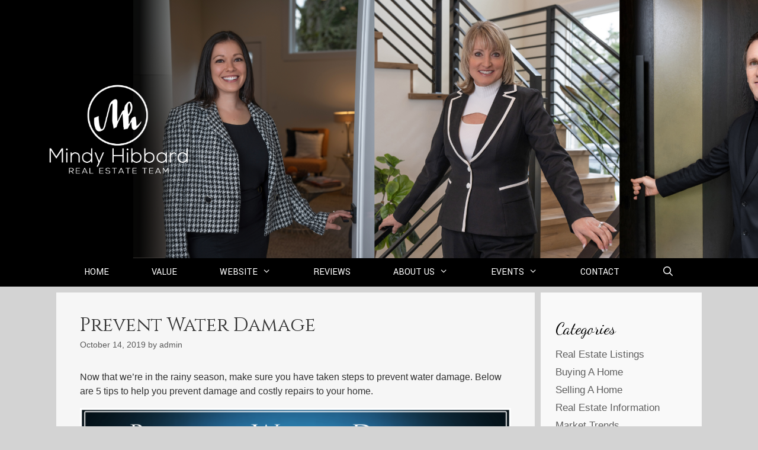

--- FILE ---
content_type: text/html; charset=UTF-8
request_url: https://mindyhibbardrealestate.com/prevent-water-damage/
body_size: 23789
content:
<!DOCTYPE html>
<html lang="en">
<head>
	<meta charset="UTF-8">
	<title>Prevent Water Damage &#8211; Mindy Hibbard Real Estate Team</title>
<meta name='robots' content='max-image-preview:large' />
<meta name="viewport" content="width=device-width, initial-scale=1"><link rel='dns-prefetch' href='//maxcdn.bootstrapcdn.com' />
<link href='https://fonts.gstatic.com' crossorigin rel='preconnect' />
<link href='https://fonts.googleapis.com' crossorigin rel='preconnect' />
<link rel="alternate" type="application/rss+xml" title="Mindy Hibbard Real Estate Team &raquo; Feed" href="https://mindyhibbardrealestate.com/feed/" />
<link rel="alternate" type="application/rss+xml" title="Mindy Hibbard Real Estate Team &raquo; Comments Feed" href="https://mindyhibbardrealestate.com/comments/feed/" />
<link rel="alternate" type="application/rss+xml" title="Mindy Hibbard Real Estate Team &raquo; Prevent Water Damage Comments Feed" href="https://mindyhibbardrealestate.com/prevent-water-damage/feed/" />
<script>
window._wpemojiSettings = {"baseUrl":"https:\/\/s.w.org\/images\/core\/emoji\/15.0.3\/72x72\/","ext":".png","svgUrl":"https:\/\/s.w.org\/images\/core\/emoji\/15.0.3\/svg\/","svgExt":".svg","source":{"concatemoji":"https:\/\/mindyhibbardrealestate.com\/wp-includes\/js\/wp-emoji-release.min.js?ver=6.5.7"}};
/*! This file is auto-generated */
!function(i,n){var o,s,e;function c(e){try{var t={supportTests:e,timestamp:(new Date).valueOf()};sessionStorage.setItem(o,JSON.stringify(t))}catch(e){}}function p(e,t,n){e.clearRect(0,0,e.canvas.width,e.canvas.height),e.fillText(t,0,0);var t=new Uint32Array(e.getImageData(0,0,e.canvas.width,e.canvas.height).data),r=(e.clearRect(0,0,e.canvas.width,e.canvas.height),e.fillText(n,0,0),new Uint32Array(e.getImageData(0,0,e.canvas.width,e.canvas.height).data));return t.every(function(e,t){return e===r[t]})}function u(e,t,n){switch(t){case"flag":return n(e,"\ud83c\udff3\ufe0f\u200d\u26a7\ufe0f","\ud83c\udff3\ufe0f\u200b\u26a7\ufe0f")?!1:!n(e,"\ud83c\uddfa\ud83c\uddf3","\ud83c\uddfa\u200b\ud83c\uddf3")&&!n(e,"\ud83c\udff4\udb40\udc67\udb40\udc62\udb40\udc65\udb40\udc6e\udb40\udc67\udb40\udc7f","\ud83c\udff4\u200b\udb40\udc67\u200b\udb40\udc62\u200b\udb40\udc65\u200b\udb40\udc6e\u200b\udb40\udc67\u200b\udb40\udc7f");case"emoji":return!n(e,"\ud83d\udc26\u200d\u2b1b","\ud83d\udc26\u200b\u2b1b")}return!1}function f(e,t,n){var r="undefined"!=typeof WorkerGlobalScope&&self instanceof WorkerGlobalScope?new OffscreenCanvas(300,150):i.createElement("canvas"),a=r.getContext("2d",{willReadFrequently:!0}),o=(a.textBaseline="top",a.font="600 32px Arial",{});return e.forEach(function(e){o[e]=t(a,e,n)}),o}function t(e){var t=i.createElement("script");t.src=e,t.defer=!0,i.head.appendChild(t)}"undefined"!=typeof Promise&&(o="wpEmojiSettingsSupports",s=["flag","emoji"],n.supports={everything:!0,everythingExceptFlag:!0},e=new Promise(function(e){i.addEventListener("DOMContentLoaded",e,{once:!0})}),new Promise(function(t){var n=function(){try{var e=JSON.parse(sessionStorage.getItem(o));if("object"==typeof e&&"number"==typeof e.timestamp&&(new Date).valueOf()<e.timestamp+604800&&"object"==typeof e.supportTests)return e.supportTests}catch(e){}return null}();if(!n){if("undefined"!=typeof Worker&&"undefined"!=typeof OffscreenCanvas&&"undefined"!=typeof URL&&URL.createObjectURL&&"undefined"!=typeof Blob)try{var e="postMessage("+f.toString()+"("+[JSON.stringify(s),u.toString(),p.toString()].join(",")+"));",r=new Blob([e],{type:"text/javascript"}),a=new Worker(URL.createObjectURL(r),{name:"wpTestEmojiSupports"});return void(a.onmessage=function(e){c(n=e.data),a.terminate(),t(n)})}catch(e){}c(n=f(s,u,p))}t(n)}).then(function(e){for(var t in e)n.supports[t]=e[t],n.supports.everything=n.supports.everything&&n.supports[t],"flag"!==t&&(n.supports.everythingExceptFlag=n.supports.everythingExceptFlag&&n.supports[t]);n.supports.everythingExceptFlag=n.supports.everythingExceptFlag&&!n.supports.flag,n.DOMReady=!1,n.readyCallback=function(){n.DOMReady=!0}}).then(function(){return e}).then(function(){var e;n.supports.everything||(n.readyCallback(),(e=n.source||{}).concatemoji?t(e.concatemoji):e.wpemoji&&e.twemoji&&(t(e.twemoji),t(e.wpemoji)))}))}((window,document),window._wpemojiSettings);
</script>
<link rel='stylesheet' id='generate-fonts-css' href='//fonts.googleapis.com/css?family=Playfair+Display+SC:regular,italic,700,700italic,900,900italic|Yantramanav:100,300,regular,500,700,900|Dancing+Script:regular,700|Cinzel:regular,700,900' media='all' />
<link rel='stylesheet' id='sbi_styles-css' href='https://mindyhibbardrealestate.com/wp-content/plugins/instagram-feed/css/sbi-styles.min.css?ver=6.10.0' media='all' />
<style id='wp-emoji-styles-inline-css'>

	img.wp-smiley, img.emoji {
		display: inline !important;
		border: none !important;
		box-shadow: none !important;
		height: 1em !important;
		width: 1em !important;
		margin: 0 0.07em !important;
		vertical-align: -0.1em !important;
		background: none !important;
		padding: 0 !important;
	}
</style>
<link rel='stylesheet' id='wp-block-library-css' href='https://mindyhibbardrealestate.com/wp-includes/css/dist/block-library/style.min.css?ver=6.5.7' media='all' />
<style id='pdfemb-pdf-embedder-viewer-style-inline-css'>
.wp-block-pdfemb-pdf-embedder-viewer{max-width:none}

</style>
<link rel='stylesheet' id='font-awesome-css' href='https://mindyhibbardrealestate.com/wp-content/plugins/contact-widgets/assets/css/font-awesome.min.css?ver=4.7.0' media='all' />
<style id='classic-theme-styles-inline-css'>
/*! This file is auto-generated */
.wp-block-button__link{color:#fff;background-color:#32373c;border-radius:9999px;box-shadow:none;text-decoration:none;padding:calc(.667em + 2px) calc(1.333em + 2px);font-size:1.125em}.wp-block-file__button{background:#32373c;color:#fff;text-decoration:none}
</style>
<style id='global-styles-inline-css'>
body{--wp--preset--color--black: #000000;--wp--preset--color--cyan-bluish-gray: #abb8c3;--wp--preset--color--white: #ffffff;--wp--preset--color--pale-pink: #f78da7;--wp--preset--color--vivid-red: #cf2e2e;--wp--preset--color--luminous-vivid-orange: #ff6900;--wp--preset--color--luminous-vivid-amber: #fcb900;--wp--preset--color--light-green-cyan: #7bdcb5;--wp--preset--color--vivid-green-cyan: #00d084;--wp--preset--color--pale-cyan-blue: #8ed1fc;--wp--preset--color--vivid-cyan-blue: #0693e3;--wp--preset--color--vivid-purple: #9b51e0;--wp--preset--color--contrast: var(--contrast);--wp--preset--color--contrast-2: var(--contrast-2);--wp--preset--color--contrast-3: var(--contrast-3);--wp--preset--color--base: var(--base);--wp--preset--color--base-2: var(--base-2);--wp--preset--color--base-3: var(--base-3);--wp--preset--color--accent: var(--accent);--wp--preset--gradient--vivid-cyan-blue-to-vivid-purple: linear-gradient(135deg,rgba(6,147,227,1) 0%,rgb(155,81,224) 100%);--wp--preset--gradient--light-green-cyan-to-vivid-green-cyan: linear-gradient(135deg,rgb(122,220,180) 0%,rgb(0,208,130) 100%);--wp--preset--gradient--luminous-vivid-amber-to-luminous-vivid-orange: linear-gradient(135deg,rgba(252,185,0,1) 0%,rgba(255,105,0,1) 100%);--wp--preset--gradient--luminous-vivid-orange-to-vivid-red: linear-gradient(135deg,rgba(255,105,0,1) 0%,rgb(207,46,46) 100%);--wp--preset--gradient--very-light-gray-to-cyan-bluish-gray: linear-gradient(135deg,rgb(238,238,238) 0%,rgb(169,184,195) 100%);--wp--preset--gradient--cool-to-warm-spectrum: linear-gradient(135deg,rgb(74,234,220) 0%,rgb(151,120,209) 20%,rgb(207,42,186) 40%,rgb(238,44,130) 60%,rgb(251,105,98) 80%,rgb(254,248,76) 100%);--wp--preset--gradient--blush-light-purple: linear-gradient(135deg,rgb(255,206,236) 0%,rgb(152,150,240) 100%);--wp--preset--gradient--blush-bordeaux: linear-gradient(135deg,rgb(254,205,165) 0%,rgb(254,45,45) 50%,rgb(107,0,62) 100%);--wp--preset--gradient--luminous-dusk: linear-gradient(135deg,rgb(255,203,112) 0%,rgb(199,81,192) 50%,rgb(65,88,208) 100%);--wp--preset--gradient--pale-ocean: linear-gradient(135deg,rgb(255,245,203) 0%,rgb(182,227,212) 50%,rgb(51,167,181) 100%);--wp--preset--gradient--electric-grass: linear-gradient(135deg,rgb(202,248,128) 0%,rgb(113,206,126) 100%);--wp--preset--gradient--midnight: linear-gradient(135deg,rgb(2,3,129) 0%,rgb(40,116,252) 100%);--wp--preset--font-size--small: 13px;--wp--preset--font-size--medium: 20px;--wp--preset--font-size--large: 36px;--wp--preset--font-size--x-large: 42px;--wp--preset--spacing--20: 0.44rem;--wp--preset--spacing--30: 0.67rem;--wp--preset--spacing--40: 1rem;--wp--preset--spacing--50: 1.5rem;--wp--preset--spacing--60: 2.25rem;--wp--preset--spacing--70: 3.38rem;--wp--preset--spacing--80: 5.06rem;--wp--preset--shadow--natural: 6px 6px 9px rgba(0, 0, 0, 0.2);--wp--preset--shadow--deep: 12px 12px 50px rgba(0, 0, 0, 0.4);--wp--preset--shadow--sharp: 6px 6px 0px rgba(0, 0, 0, 0.2);--wp--preset--shadow--outlined: 6px 6px 0px -3px rgba(255, 255, 255, 1), 6px 6px rgba(0, 0, 0, 1);--wp--preset--shadow--crisp: 6px 6px 0px rgba(0, 0, 0, 1);}:where(.is-layout-flex){gap: 0.5em;}:where(.is-layout-grid){gap: 0.5em;}body .is-layout-flex{display: flex;}body .is-layout-flex{flex-wrap: wrap;align-items: center;}body .is-layout-flex > *{margin: 0;}body .is-layout-grid{display: grid;}body .is-layout-grid > *{margin: 0;}:where(.wp-block-columns.is-layout-flex){gap: 2em;}:where(.wp-block-columns.is-layout-grid){gap: 2em;}:where(.wp-block-post-template.is-layout-flex){gap: 1.25em;}:where(.wp-block-post-template.is-layout-grid){gap: 1.25em;}.has-black-color{color: var(--wp--preset--color--black) !important;}.has-cyan-bluish-gray-color{color: var(--wp--preset--color--cyan-bluish-gray) !important;}.has-white-color{color: var(--wp--preset--color--white) !important;}.has-pale-pink-color{color: var(--wp--preset--color--pale-pink) !important;}.has-vivid-red-color{color: var(--wp--preset--color--vivid-red) !important;}.has-luminous-vivid-orange-color{color: var(--wp--preset--color--luminous-vivid-orange) !important;}.has-luminous-vivid-amber-color{color: var(--wp--preset--color--luminous-vivid-amber) !important;}.has-light-green-cyan-color{color: var(--wp--preset--color--light-green-cyan) !important;}.has-vivid-green-cyan-color{color: var(--wp--preset--color--vivid-green-cyan) !important;}.has-pale-cyan-blue-color{color: var(--wp--preset--color--pale-cyan-blue) !important;}.has-vivid-cyan-blue-color{color: var(--wp--preset--color--vivid-cyan-blue) !important;}.has-vivid-purple-color{color: var(--wp--preset--color--vivid-purple) !important;}.has-black-background-color{background-color: var(--wp--preset--color--black) !important;}.has-cyan-bluish-gray-background-color{background-color: var(--wp--preset--color--cyan-bluish-gray) !important;}.has-white-background-color{background-color: var(--wp--preset--color--white) !important;}.has-pale-pink-background-color{background-color: var(--wp--preset--color--pale-pink) !important;}.has-vivid-red-background-color{background-color: var(--wp--preset--color--vivid-red) !important;}.has-luminous-vivid-orange-background-color{background-color: var(--wp--preset--color--luminous-vivid-orange) !important;}.has-luminous-vivid-amber-background-color{background-color: var(--wp--preset--color--luminous-vivid-amber) !important;}.has-light-green-cyan-background-color{background-color: var(--wp--preset--color--light-green-cyan) !important;}.has-vivid-green-cyan-background-color{background-color: var(--wp--preset--color--vivid-green-cyan) !important;}.has-pale-cyan-blue-background-color{background-color: var(--wp--preset--color--pale-cyan-blue) !important;}.has-vivid-cyan-blue-background-color{background-color: var(--wp--preset--color--vivid-cyan-blue) !important;}.has-vivid-purple-background-color{background-color: var(--wp--preset--color--vivid-purple) !important;}.has-black-border-color{border-color: var(--wp--preset--color--black) !important;}.has-cyan-bluish-gray-border-color{border-color: var(--wp--preset--color--cyan-bluish-gray) !important;}.has-white-border-color{border-color: var(--wp--preset--color--white) !important;}.has-pale-pink-border-color{border-color: var(--wp--preset--color--pale-pink) !important;}.has-vivid-red-border-color{border-color: var(--wp--preset--color--vivid-red) !important;}.has-luminous-vivid-orange-border-color{border-color: var(--wp--preset--color--luminous-vivid-orange) !important;}.has-luminous-vivid-amber-border-color{border-color: var(--wp--preset--color--luminous-vivid-amber) !important;}.has-light-green-cyan-border-color{border-color: var(--wp--preset--color--light-green-cyan) !important;}.has-vivid-green-cyan-border-color{border-color: var(--wp--preset--color--vivid-green-cyan) !important;}.has-pale-cyan-blue-border-color{border-color: var(--wp--preset--color--pale-cyan-blue) !important;}.has-vivid-cyan-blue-border-color{border-color: var(--wp--preset--color--vivid-cyan-blue) !important;}.has-vivid-purple-border-color{border-color: var(--wp--preset--color--vivid-purple) !important;}.has-vivid-cyan-blue-to-vivid-purple-gradient-background{background: var(--wp--preset--gradient--vivid-cyan-blue-to-vivid-purple) !important;}.has-light-green-cyan-to-vivid-green-cyan-gradient-background{background: var(--wp--preset--gradient--light-green-cyan-to-vivid-green-cyan) !important;}.has-luminous-vivid-amber-to-luminous-vivid-orange-gradient-background{background: var(--wp--preset--gradient--luminous-vivid-amber-to-luminous-vivid-orange) !important;}.has-luminous-vivid-orange-to-vivid-red-gradient-background{background: var(--wp--preset--gradient--luminous-vivid-orange-to-vivid-red) !important;}.has-very-light-gray-to-cyan-bluish-gray-gradient-background{background: var(--wp--preset--gradient--very-light-gray-to-cyan-bluish-gray) !important;}.has-cool-to-warm-spectrum-gradient-background{background: var(--wp--preset--gradient--cool-to-warm-spectrum) !important;}.has-blush-light-purple-gradient-background{background: var(--wp--preset--gradient--blush-light-purple) !important;}.has-blush-bordeaux-gradient-background{background: var(--wp--preset--gradient--blush-bordeaux) !important;}.has-luminous-dusk-gradient-background{background: var(--wp--preset--gradient--luminous-dusk) !important;}.has-pale-ocean-gradient-background{background: var(--wp--preset--gradient--pale-ocean) !important;}.has-electric-grass-gradient-background{background: var(--wp--preset--gradient--electric-grass) !important;}.has-midnight-gradient-background{background: var(--wp--preset--gradient--midnight) !important;}.has-small-font-size{font-size: var(--wp--preset--font-size--small) !important;}.has-medium-font-size{font-size: var(--wp--preset--font-size--medium) !important;}.has-large-font-size{font-size: var(--wp--preset--font-size--large) !important;}.has-x-large-font-size{font-size: var(--wp--preset--font-size--x-large) !important;}
.wp-block-navigation a:where(:not(.wp-element-button)){color: inherit;}
:where(.wp-block-post-template.is-layout-flex){gap: 1.25em;}:where(.wp-block-post-template.is-layout-grid){gap: 1.25em;}
:where(.wp-block-columns.is-layout-flex){gap: 2em;}:where(.wp-block-columns.is-layout-grid){gap: 2em;}
.wp-block-pullquote{font-size: 1.5em;line-height: 1.6;}
</style>
<link rel='stylesheet' id='cff-css' href='https://mindyhibbardrealestate.com/wp-content/plugins/custom-facebook-feed/assets/css/cff-style.min.css?ver=4.3.4' media='all' />
<link rel='stylesheet' id='sb-font-awesome-css' href='https://maxcdn.bootstrapcdn.com/font-awesome/4.7.0/css/font-awesome.min.css?ver=6.5.7' media='all' />
<link rel='stylesheet' id='generate-style-grid-css' href='https://mindyhibbardrealestate.com/wp-content/themes/generatepress/assets/css/unsemantic-grid.min.css?ver=3.6.0' media='all' />
<link rel='stylesheet' id='generate-style-css' href='https://mindyhibbardrealestate.com/wp-content/themes/generatepress/assets/css/style.min.css?ver=3.6.0' media='all' />
<style id='generate-style-inline-css'>
body{background-color:#d3d3d3;color:#3a3a3a;}a{color:#000000;}a:visited{color:#739abc;}a:hover, a:focus, a:active{color:#a0a0a0;}body .grid-container{max-width:1090px;}.wp-block-group__inner-container{max-width:1090px;margin-left:auto;margin-right:auto;}.site-header .header-image{width:240px;}.generate-back-to-top{font-size:20px;border-radius:3px;position:fixed;bottom:30px;right:30px;line-height:40px;width:40px;text-align:center;z-index:10;transition:opacity 300ms ease-in-out;opacity:0.1;transform:translateY(1000px);}.generate-back-to-top__show{opacity:1;transform:translateY(0);}.navigation-search{position:absolute;left:-99999px;pointer-events:none;visibility:hidden;z-index:20;width:100%;top:0;transition:opacity 100ms ease-in-out;opacity:0;}.navigation-search.nav-search-active{left:0;right:0;pointer-events:auto;visibility:visible;opacity:1;}.navigation-search input[type="search"]{outline:0;border:0;vertical-align:bottom;line-height:1;opacity:0.9;width:100%;z-index:20;border-radius:0;-webkit-appearance:none;height:60px;}.navigation-search input::-ms-clear{display:none;width:0;height:0;}.navigation-search input::-ms-reveal{display:none;width:0;height:0;}.navigation-search input::-webkit-search-decoration, .navigation-search input::-webkit-search-cancel-button, .navigation-search input::-webkit-search-results-button, .navigation-search input::-webkit-search-results-decoration{display:none;}.main-navigation li.search-item{z-index:21;}li.search-item.active{transition:opacity 100ms ease-in-out;}.nav-left-sidebar .main-navigation li.search-item.active,.nav-right-sidebar .main-navigation li.search-item.active{width:auto;display:inline-block;float:right;}.gen-sidebar-nav .navigation-search{top:auto;bottom:0;}.dropdown-click .main-navigation ul ul{display:none;visibility:hidden;}.dropdown-click .main-navigation ul ul ul.toggled-on{left:0;top:auto;position:relative;box-shadow:none;border-bottom:1px solid rgba(0,0,0,0.05);}.dropdown-click .main-navigation ul ul li:last-child > ul.toggled-on{border-bottom:0;}.dropdown-click .main-navigation ul.toggled-on, .dropdown-click .main-navigation ul li.sfHover > ul.toggled-on{display:block;left:auto;right:auto;opacity:1;visibility:visible;pointer-events:auto;height:auto;overflow:visible;float:none;}.dropdown-click .main-navigation.sub-menu-left .sub-menu.toggled-on, .dropdown-click .main-navigation.sub-menu-left ul li.sfHover > ul.toggled-on{right:0;}.dropdown-click nav ul ul ul{background-color:transparent;}.dropdown-click .widget-area .main-navigation ul ul{top:auto;position:absolute;float:none;width:100%;left:-99999px;}.dropdown-click .widget-area .main-navigation ul ul.toggled-on{position:relative;left:0;right:0;}.dropdown-click .widget-area.sidebar .main-navigation ul li.sfHover ul, .dropdown-click .widget-area.sidebar .main-navigation ul li:hover ul{right:0;left:0;}.dropdown-click .sfHover > a > .dropdown-menu-toggle > .gp-icon svg{transform:rotate(180deg);}.menu-item-has-children  .dropdown-menu-toggle[role="presentation"]{pointer-events:none;}:root{--contrast:#222222;--contrast-2:#575760;--contrast-3:#b2b2be;--base:#f0f0f0;--base-2:#f7f8f9;--base-3:#ffffff;--accent:#1e73be;}:root .has-contrast-color{color:var(--contrast);}:root .has-contrast-background-color{background-color:var(--contrast);}:root .has-contrast-2-color{color:var(--contrast-2);}:root .has-contrast-2-background-color{background-color:var(--contrast-2);}:root .has-contrast-3-color{color:var(--contrast-3);}:root .has-contrast-3-background-color{background-color:var(--contrast-3);}:root .has-base-color{color:var(--base);}:root .has-base-background-color{background-color:var(--base);}:root .has-base-2-color{color:var(--base-2);}:root .has-base-2-background-color{background-color:var(--base-2);}:root .has-base-3-color{color:var(--base-3);}:root .has-base-3-background-color{background-color:var(--base-3);}:root .has-accent-color{color:var(--accent);}:root .has-accent-background-color{background-color:var(--accent);}body, button, input, select, textarea{font-family:Helvetica;font-size:16px;}body{line-height:1.5;}p{margin-bottom:1em;}.entry-content > [class*="wp-block-"]:not(:last-child):not(.wp-block-heading){margin-bottom:1em;}.main-title{font-family:"Playfair Display SC", serif;font-weight:600;font-size:36px;}.site-description{font-family:"Yantramanav", sans-serif;font-size:18px;}.main-navigation a, .menu-toggle{font-family:"Yantramanav", sans-serif;text-transform:uppercase;font-size:16px;}.main-navigation .main-nav ul ul li a{font-size:15px;}.widget-title{font-family:"Dancing Script", handwriting;font-weight:500;font-size:28px;margin-bottom:10px;}.sidebar .widget, .footer-widgets .widget{font-size:17px;}button:not(.menu-toggle),html input[type="button"],input[type="reset"],input[type="submit"],.button,.wp-block-button .wp-block-button__link{font-family:Helvetica;font-size:16px;}h1{font-family:"Cinzel", serif;font-weight:500;font-size:32px;line-height:1em;margin-bottom:5px;}h2{font-family:"Cinzel", serif;font-weight:500;font-size:22px;line-height:1em;margin-bottom:5px;}h3{font-family:"Cinzel", serif;font-size:18px;line-height:1em;margin-bottom:10px;}h4{font-family:"Cinzel", serif;font-size:16px;line-height:1em;}h5{font-family:"Cinzel", serif;font-size:14px;line-height:1em;}h6{font-family:"Cinzel", serif;font-size:13px;line-height:1em;}.site-info{font-family:"Yantramanav", sans-serif;font-size:13px;}@media (max-width:768px){.main-title{font-size:20px;}h1{font-size:30px;}h2{font-size:25px;}}.top-bar{background-color:#636363;color:#ffffff;}.top-bar a{color:#ffffff;}.top-bar a:hover{color:#303030;}.site-header{background-color:#000000;color:#000000;}.site-header a{color:#3a3a3a;}.main-title a,.main-title a:hover{color:#222222;}.site-description{color:#ffffff;}.mobile-menu-control-wrapper .menu-toggle,.mobile-menu-control-wrapper .menu-toggle:hover,.mobile-menu-control-wrapper .menu-toggle:focus,.has-inline-mobile-toggle #site-navigation.toggled{background-color:rgba(0, 0, 0, 0.02);}.main-navigation,.main-navigation ul ul{background-color:#000000;}.main-navigation .main-nav ul li a, .main-navigation .menu-toggle, .main-navigation .menu-bar-items{color:#ffffff;}.main-navigation .main-nav ul li:not([class*="current-menu-"]):hover > a, .main-navigation .main-nav ul li:not([class*="current-menu-"]):focus > a, .main-navigation .main-nav ul li.sfHover:not([class*="current-menu-"]) > a, .main-navigation .menu-bar-item:hover > a, .main-navigation .menu-bar-item.sfHover > a{color:#ffffff;background-color:#b5b5b5;}button.menu-toggle:hover,button.menu-toggle:focus,.main-navigation .mobile-bar-items a,.main-navigation .mobile-bar-items a:hover,.main-navigation .mobile-bar-items a:focus{color:#ffffff;}.main-navigation .main-nav ul li[class*="current-menu-"] > a{color:#ffffff;background-color:#000000;}.navigation-search input[type="search"],.navigation-search input[type="search"]:active, .navigation-search input[type="search"]:focus, .main-navigation .main-nav ul li.search-item.active > a, .main-navigation .menu-bar-items .search-item.active > a{color:#ffffff;background-color:#b5b5b5;}.main-navigation ul ul{background-color:#3f3f3f;}.main-navigation .main-nav ul ul li a{color:#ffffff;}.main-navigation .main-nav ul ul li:not([class*="current-menu-"]):hover > a,.main-navigation .main-nav ul ul li:not([class*="current-menu-"]):focus > a, .main-navigation .main-nav ul ul li.sfHover:not([class*="current-menu-"]) > a{color:#ffffff;background-color:#4f4f4f;}.main-navigation .main-nav ul ul li[class*="current-menu-"] > a{color:#ffffff;background-color:#4f4f4f;}.separate-containers .inside-article, .separate-containers .comments-area, .separate-containers .page-header, .one-container .container, .separate-containers .paging-navigation, .inside-page-header{color:#303030;background-color:rgba(255,255,255,0.79);}.inside-article a,.paging-navigation a,.comments-area a,.page-header a{color:#000000;}.inside-article a:hover,.paging-navigation a:hover,.comments-area a:hover,.page-header a:hover{color:#939393;}.entry-meta{color:#595959;}.entry-meta a{color:#595959;}.entry-meta a:hover{color:#1e73be;}.sidebar .widget{color:#000000;background-color:rgba(255,255,255,0.87);}.sidebar .widget a{color:#5e5e5e;}.sidebar .widget a:hover{color:#bcbcbc;}.sidebar .widget .widget-title{color:#000000;}.footer-widgets{background-color:#ffffff;}.footer-widgets .widget-title{color:#000000;}.site-info{color:#ffffff;background-color:#000000;}.site-info a{color:#ffffff;}.site-info a:hover{color:#606060;}.footer-bar .widget_nav_menu .current-menu-item a{color:#606060;}input[type="text"],input[type="email"],input[type="url"],input[type="password"],input[type="search"],input[type="tel"],input[type="number"],textarea,select{color:#666666;background-color:#fafafa;border-color:#cccccc;}input[type="text"]:focus,input[type="email"]:focus,input[type="url"]:focus,input[type="password"]:focus,input[type="search"]:focus,input[type="tel"]:focus,input[type="number"]:focus,textarea:focus,select:focus{color:#666666;background-color:#ffffff;border-color:#bfbfbf;}button,html input[type="button"],input[type="reset"],input[type="submit"],a.button,a.wp-block-button__link:not(.has-background){color:#ffffff;background-color:rgba(0,0,0,0.47);}button:hover,html input[type="button"]:hover,input[type="reset"]:hover,input[type="submit"]:hover,a.button:hover,button:focus,html input[type="button"]:focus,input[type="reset"]:focus,input[type="submit"]:focus,a.button:focus,a.wp-block-button__link:not(.has-background):active,a.wp-block-button__link:not(.has-background):focus,a.wp-block-button__link:not(.has-background):hover{color:#ffffff;background-color:#3f3f3f;}a.generate-back-to-top{background-color:rgba( 0,0,0,0.4 );color:#ffffff;}a.generate-back-to-top:hover,a.generate-back-to-top:focus{background-color:rgba( 0,0,0,0.6 );color:#ffffff;}:root{--gp-search-modal-bg-color:var(--base-3);--gp-search-modal-text-color:var(--contrast);--gp-search-modal-overlay-bg-color:rgba(0,0,0,0.2);}@media (max-width:768px){.main-navigation .menu-bar-item:hover > a, .main-navigation .menu-bar-item.sfHover > a{background:none;color:#ffffff;}}.inside-top-bar{padding:10px;}.inside-header{padding:100px 40px 100px 59px;}.site-main .wp-block-group__inner-container{padding:40px;}.entry-content .alignwide, body:not(.no-sidebar) .entry-content .alignfull{margin-left:-40px;width:calc(100% + 80px);max-width:calc(100% + 80px);}.separate-containers .widget, .separate-containers .site-main > *, .separate-containers .page-header, .widget-area .main-navigation{margin-bottom:10px;}.separate-containers .site-main{margin:10px;}.both-right.separate-containers .inside-left-sidebar{margin-right:5px;}.both-right.separate-containers .inside-right-sidebar{margin-left:5px;}.both-left.separate-containers .inside-left-sidebar{margin-right:5px;}.both-left.separate-containers .inside-right-sidebar{margin-left:5px;}.separate-containers .page-header-image, .separate-containers .page-header-contained, .separate-containers .page-header-image-single, .separate-containers .page-header-content-single{margin-top:10px;}.separate-containers .inside-right-sidebar, .separate-containers .inside-left-sidebar{margin-top:10px;margin-bottom:10px;}.main-navigation .main-nav ul li a,.menu-toggle,.main-navigation .mobile-bar-items a{padding-left:36px;padding-right:36px;line-height:48px;}.main-navigation .main-nav ul ul li a{padding:10px 36px 10px 36px;}.navigation-search input[type="search"]{height:48px;}.rtl .menu-item-has-children .dropdown-menu-toggle{padding-left:36px;}.menu-item-has-children .dropdown-menu-toggle{padding-right:36px;}.rtl .main-navigation .main-nav ul li.menu-item-has-children > a{padding-right:36px;}.widget-area .widget{padding:40px 40px 40px 25px;}.footer-widgets{padding:20px 10px 10px 20px;}.site-info{padding:20px;}@media (max-width:768px){.separate-containers .inside-article, .separate-containers .comments-area, .separate-containers .page-header, .separate-containers .paging-navigation, .one-container .site-content, .inside-page-header{padding:30px;}.site-main .wp-block-group__inner-container{padding:30px;}.site-info{padding-right:10px;padding-left:10px;}.entry-content .alignwide, body:not(.no-sidebar) .entry-content .alignfull{margin-left:-30px;width:calc(100% + 60px);max-width:calc(100% + 60px);}}/* End cached CSS */@media (max-width:768px){.main-navigation .menu-toggle,.main-navigation .mobile-bar-items,.sidebar-nav-mobile:not(#sticky-placeholder){display:block;}.main-navigation ul,.gen-sidebar-nav{display:none;}[class*="nav-float-"] .site-header .inside-header > *{float:none;clear:both;}}
</style>
<link rel='stylesheet' id='generate-mobile-style-css' href='https://mindyhibbardrealestate.com/wp-content/themes/generatepress/assets/css/mobile.min.css?ver=3.6.0' media='all' />
<link rel='stylesheet' id='generate-font-icons-css' href='https://mindyhibbardrealestate.com/wp-content/themes/generatepress/assets/css/components/font-icons.min.css?ver=3.6.0' media='all' />
<link rel='stylesheet' id='flick-css' href='https://mindyhibbardrealestate.com/wp-content/plugins/mailchimp/assets/css/flick/flick.css?ver=2.0.0' media='all' />
<link rel='stylesheet' id='mailchimp_sf_main_css-css' href='https://mindyhibbardrealestate.com/wp-content/plugins/mailchimp/assets/css/frontend.css?ver=2.0.0' media='all' />
<style id='mailchimp_sf_main_css-inline-css'>
	.mc_signup_form {
		padding:5px;
		border-width: 0px;
		border-style: solid;
		border-color: #000000;
		color: #5e5e5e;
		background-color: #FFFFFF;
	}
	
</style>
<script src="https://mindyhibbardrealestate.com/wp-includes/js/jquery/jquery.min.js?ver=3.7.1" id="jquery-core-js"></script>
<script src="https://mindyhibbardrealestate.com/wp-includes/js/jquery/jquery-migrate.min.js?ver=3.4.1" id="jquery-migrate-js"></script>
<link rel="https://api.w.org/" href="https://mindyhibbardrealestate.com/wp-json/" /><link rel="alternate" type="application/json" href="https://mindyhibbardrealestate.com/wp-json/wp/v2/posts/1626" /><link rel="EditURI" type="application/rsd+xml" title="RSD" href="https://mindyhibbardrealestate.com/xmlrpc.php?rsd" />
<meta name="generator" content="WordPress 6.5.7" />
<link rel="canonical" href="https://mindyhibbardrealestate.com/prevent-water-damage/" />
<link rel='shortlink' href='https://mindyhibbardrealestate.com/?p=1626' />
<link rel="alternate" type="application/json+oembed" href="https://mindyhibbardrealestate.com/wp-json/oembed/1.0/embed?url=https%3A%2F%2Fmindyhibbardrealestate.com%2Fprevent-water-damage%2F" />
<link rel="alternate" type="text/xml+oembed" href="https://mindyhibbardrealestate.com/wp-json/oembed/1.0/embed?url=https%3A%2F%2Fmindyhibbardrealestate.com%2Fprevent-water-damage%2F&#038;format=xml" />
<link rel="pingback" href="https://mindyhibbardrealestate.com/xmlrpc.php">
<link rel="icon" href="https://mindyhibbardrealestate.com/wp-content/uploads/2023/02/keychainicon-150x150.png" sizes="32x32" />
<link rel="icon" href="https://mindyhibbardrealestate.com/wp-content/uploads/2023/02/keychainicon-300x300.png" sizes="192x192" />
<link rel="apple-touch-icon" href="https://mindyhibbardrealestate.com/wp-content/uploads/2023/02/keychainicon-300x300.png" />
<meta name="msapplication-TileImage" content="https://mindyhibbardrealestate.com/wp-content/uploads/2023/02/keychainicon-300x300.png" />
		<style id="wp-custom-css">
			/* =========================
   GLOBAL HEADER STYLES
========================= */
.site-header {
  background-image: url("https://mindyhibbardrealestate.com/wp-content/uploads/2025/01/Untitled-design-48.png");
  background-repeat: no-repeat;
}

/* =========================
   DESKTOP (Image fills)
========================= */
@media (min-width: 769px) {
  .site-header {
    background-size: cover;
    background-position: center center;
  }

  .inside-header {
    min-height: auto;
    padding: 100px 80px;
    display: flex;
    align-items: center;
    justify-content: flex-start;
  }

  .site-logo {
    position: relative;
    z-index: 2;
  }
}

/* =========================
   MOBILE (Logo top, image fits width)
========================= */
@media (max-width: 768px) {
  .site-header {
    background-image: url("https://mindyhibbardrealestate.com/wp-content/uploads/2025/12/Untitled-design-3.png");
    background-size: contain;
    background-position: center center;
    background-repeat: no-repeat;
  }

  .inside-header {
    min-height: auto;
    padding: 40px 20px 260px; /* creates space for image */
    display: flex;
    flex-direction: column;
    align-items: center;
    justify-content: flex-start;
    text-align: center;
  }

  /* Logo centered at top */
  .site-logo {
    margin-bottom: 20px;
    z-index: 2;
  }
}
@media (min-width: 769px) {
  .site-logo {
    padding-top: 40px;
    padding-bottom: 40px;
  }
}
		</style>
		</head>

<body class="post-template-default single single-post postid-1626 single-format-image wp-custom-logo wp-embed-responsive metaslider-plugin right-sidebar nav-below-header separate-containers fluid-header active-footer-widgets-3 nav-search-enabled nav-aligned-center header-aligned-left dropdown-click dropdown-click-menu-item" itemtype="https://schema.org/Blog" itemscope>
	<a class="screen-reader-text skip-link" href="#content" title="Skip to content">Skip to content</a>		<header class="site-header" id="masthead" aria-label="Site"  itemtype="https://schema.org/WPHeader" itemscope>
			<div class="inside-header">
				<div class="site-logo">
					<a href="https://mindyhibbardrealestate.com/" rel="home">
						<img  class="header-image is-logo-image" alt="Mindy Hibbard Real Estate Team" src="https://mindyhibbardrealestate.com/wp-content/uploads/2022/07/blogteamlogosized.png" />
					</a>
				</div>			</div>
		</header>
				<nav class="main-navigation sub-menu-right" id="site-navigation" aria-label="Primary"  itemtype="https://schema.org/SiteNavigationElement" itemscope>
			<div class="inside-navigation grid-container grid-parent">
				<form method="get" class="search-form navigation-search" action="https://mindyhibbardrealestate.com/">
					<input type="search" class="search-field" value="" name="s" title="Search" />
				</form>		<div class="mobile-bar-items">
						<span class="search-item">
				<a aria-label="Open Search Bar" href="#">
									</a>
			</span>
		</div>
						<button class="menu-toggle" aria-controls="primary-menu" aria-expanded="false">
					<span class="mobile-menu">Menu</span>				</button>
				<div id="primary-menu" class="main-nav"><ul id="menu-primary-menu" class=" menu sf-menu"><li id="menu-item-234" class="menu-item menu-item-type-custom menu-item-object-custom menu-item-home menu-item-234"><a href="https://mindyhibbardrealestate.com/">Home</a></li>
<li id="menu-item-1305" class="menu-item menu-item-type-post_type menu-item-object-page menu-item-1305"><a href="https://mindyhibbardrealestate.com/home-value/">Value</a></li>
<li id="menu-item-237" class="menu-item menu-item-type-custom menu-item-object-custom menu-item-has-children menu-item-237"><a href="https://mindyhibbard.johnlscott.com/" role="button" aria-expanded="false" aria-haspopup="true" aria-label="Open Sub-Menu">Website<span role="presentation" class="dropdown-menu-toggle"></span></a>
<ul class="sub-menu">
	<li id="menu-item-4868" class="menu-item menu-item-type-custom menu-item-object-custom menu-item-4868"><a href="http://mindyhibbard.com">Visit Mindy&#8217;s Wa Website</a></li>
	<li id="menu-item-5141" class="menu-item menu-item-type-custom menu-item-object-custom menu-item-5141"><a href="http://mindyhibbardtx.com">Mindy&#8217;s Tx Website</a></li>
	<li id="menu-item-4866" class="menu-item menu-item-type-custom menu-item-object-custom menu-item-4866"><a href="http://audreykull.com">Visit Audrey&#8217;s Website</a></li>
	<li id="menu-item-4867" class="menu-item menu-item-type-custom menu-item-object-custom menu-item-4867"><a href="https://tomhibbard.remax.com">Visit Tom&#8217;s Website</a></li>
</ul>
</li>
<li id="menu-item-1226" class="menu-item menu-item-type-post_type menu-item-object-page menu-item-1226"><a href="https://mindyhibbardrealestate.com/client-reviews/">Reviews</a></li>
<li id="menu-item-2014" class="menu-item menu-item-type-post_type menu-item-object-page menu-item-has-children menu-item-2014"><a href="https://mindyhibbardrealestate.com/about-us/" role="button" aria-expanded="false" aria-haspopup="true" aria-label="Open Sub-Menu">About Us<span role="presentation" class="dropdown-menu-toggle"></span></a>
<ul class="sub-menu">
	<li id="menu-item-235" class="menu-item menu-item-type-post_type menu-item-object-page menu-item-235"><a href="https://mindyhibbardrealestate.com/about-us/about-mindy-real-estate/">Meet Mindy</a></li>
	<li id="menu-item-2024" class="menu-item menu-item-type-post_type menu-item-object-page menu-item-2024"><a href="https://mindyhibbardrealestate.com/about-us/meet-your-team/">Meet Your Team</a></li>
</ul>
</li>
<li id="menu-item-1403" class="menu-item menu-item-type-post_type menu-item-object-page menu-item-has-children menu-item-1403"><a href="https://mindyhibbardrealestate.com/events/" role="button" aria-expanded="false" aria-haspopup="true" aria-label="Open Sub-Menu">Events<span role="presentation" class="dropdown-menu-toggle"></span></a>
<ul class="sub-menu">
	<li id="menu-item-1406" class="menu-item menu-item-type-post_type menu-item-object-page menu-item-1406"><a href="https://mindyhibbardrealestate.com/client-beach-bbq/">Client Beach BBQ</a></li>
	<li id="menu-item-1205" class="menu-item menu-item-type-post_type menu-item-object-page menu-item-1205"><a href="https://mindyhibbardrealestate.com/seattle-aquarium/">Seattle Aquarium</a></li>
</ul>
</li>
<li id="menu-item-236" class="menu-item menu-item-type-post_type menu-item-object-page menu-item-236"><a href="https://mindyhibbardrealestate.com/contact/">Contact</a></li>
<li class="search-item menu-item-align-right"><a aria-label="Open Search Bar" href="#"></a></li></ul></div>			</div>
		</nav>
		
	<div class="site grid-container container hfeed grid-parent" id="page">
				<div class="site-content" id="content">
			
	<div class="content-area grid-parent mobile-grid-100 grid-75 tablet-grid-75" id="primary">
		<main class="site-main" id="main">
			
<article id="post-1626" class="post-1626 post type-post status-publish format-image hentry category-home-maintenance-tips post_format-post-format-image" itemtype="https://schema.org/CreativeWork" itemscope>
	<div class="inside-article">
					<header class="entry-header">
				<h1 class="entry-title" itemprop="headline">Prevent Water Damage</h1>		<div class="entry-meta">
			<span class="posted-on"><time class="updated" datetime="2020-08-03T15:22:58-07:00" itemprop="dateModified">August 3, 2020</time><time class="entry-date published" datetime="2019-10-14T17:07:39-07:00" itemprop="datePublished">October 14, 2019</time></span> <span class="byline">by <span class="author vcard" itemprop="author" itemtype="https://schema.org/Person" itemscope><a class="url fn n" href="https://mindyhibbardrealestate.com/author/admin/" title="View all posts by admin" rel="author" itemprop="url"><span class="author-name" itemprop="name">admin</span></a></span></span> 		</div>
					</header>
			
		<div class="entry-content" itemprop="text">
			
<p>Now that we&#8217;re in the rainy season, make sure you have taken steps to prevent water damage. Below are 5 tips to help you prevent damage and costly repairs to your home. </p>



<figure class="wp-block-image"><img fetchpriority="high" decoding="async" width="1024" height="1024" src="https://mindyhibbardrealestate.com/wp-content/uploads/2019/10/preventwaterdamage-1024x1024.png" alt="" class="wp-image-1627" srcset="https://mindyhibbardrealestate.com/wp-content/uploads/2019/10/preventwaterdamage-1024x1024.png 1024w, https://mindyhibbardrealestate.com/wp-content/uploads/2019/10/preventwaterdamage-150x150.png 150w, https://mindyhibbardrealestate.com/wp-content/uploads/2019/10/preventwaterdamage-300x300.png 300w, https://mindyhibbardrealestate.com/wp-content/uploads/2019/10/preventwaterdamage-768x768.png 768w, https://mindyhibbardrealestate.com/wp-content/uploads/2019/10/preventwaterdamage.png 1080w" sizes="(max-width: 1024px) 100vw, 1024px" /></figure>



<span id="more-1626"></span>



<ul><li>Clean and inspect gutters. Make sure your gutters are clear of debris and draining properly, without leaks. This can help prevent costly water damage to your home&#8217;s foundation.</li><li>Clean and inspect downspouts. Downspouts can become clogged with dirt and debris causing water to back-up into your gutters potentially damaging your siding and roof. </li><li>Check and insulate pipes. Take a few moments to insulate your pipes to prevent freezing and bursting, causing potential water damage to a number of places in your home.</li><li>Insulate exterior faucets. Protect your outdoor faucets with insulated covers. This is an inexpensive and easy thing to do, preventing costly damage and repairs later.</li><li>Keep storm drains clear. If you have a storm drain near your home and find it becoming clogged with leaves and debris, it is in your best interest to clear it. Large pools of water backing up onto your property can damage your foundation and create standing water in your basement or crawl space.</li></ul>



<p>These simple steps can help prevent water damage to your home, so it&#8217;s important to complete them before rainy season. Want more helpful tips?&nbsp;<a rel="noreferrer noopener" href="https://mindyhibbardrealestate.com/category/home-maintenance-tips/" target="_blank">Click here.</a>&nbsp;Would you like information regarding buying or selling a home?&nbsp;<a rel="noreferrer noopener" href="https://mindyhibbard.johnlscott.com/contact-me" target="_blank">Get in touch</a>&nbsp;– we’re here to help you reach your real estate goals. </p>
		</div>

				<footer class="entry-meta" aria-label="Entry meta">
			<span class="cat-links"><span class="screen-reader-text">Categories </span><a href="https://mindyhibbardrealestate.com/category/home-maintenance-tips/" rel="category tag">Home Maintenance Tips</a></span> 		<nav id="nav-below" class="post-navigation" aria-label="Posts">
			<div class="nav-previous"><span class="prev"><a href="https://mindyhibbardrealestate.com/fall-home-prep-tips/" rel="prev">Fall Home Prep Tips</a></span></div><div class="nav-next"><span class="next"><a href="https://mindyhibbardrealestate.com/2019-newsletter-archive/" rel="next">2019 Newsletter Archive</a></span></div>		</nav>
				</footer>
			</div>
</article>
		</main>
	</div>

	<div class="widget-area sidebar is-right-sidebar grid-25 tablet-grid-25 grid-parent" id="right-sidebar">
	<div class="inside-right-sidebar">
		<aside id="categories-2" class="widget inner-padding widget_categories"><h2 class="widget-title">Categories</h2>
			<ul>
					<li class="cat-item cat-item-89"><a href="https://mindyhibbardrealestate.com/category/real-estate-listings/">Real Estate Listings</a>
</li>
	<li class="cat-item cat-item-5"><a href="https://mindyhibbardrealestate.com/category/buying-a-home/">Buying A Home</a>
</li>
	<li class="cat-item cat-item-6"><a href="https://mindyhibbardrealestate.com/category/selling-a-home/">Selling A Home</a>
</li>
	<li class="cat-item cat-item-7"><a href="https://mindyhibbardrealestate.com/category/real-estate-information/">Real Estate Information</a>
</li>
	<li class="cat-item cat-item-8"><a href="https://mindyhibbardrealestate.com/category/market-trends/">Market Trends</a>
</li>
	<li class="cat-item cat-item-10"><a href="https://mindyhibbardrealestate.com/category/home-maintenance-tips/">Home Maintenance Tips</a>
</li>
	<li class="cat-item cat-item-91"><a href="https://mindyhibbardrealestate.com/category/newsletter-archive/">Newsletter Archive</a>
</li>
	<li class="cat-item cat-item-93"><a href="https://mindyhibbardrealestate.com/category/texas-real-estate-information/">Texas RE Information</a>
</li>
	<li class="cat-item cat-item-1"><a href="https://mindyhibbardrealestate.com/category/uncategorized/">Uncategorized</a>
</li>
			</ul>

			</aside><aside id="block-44" class="widget inner-padding widget_block">
<ul class="wp-block-social-links is-style-logos-only is-content-justification-center is-layout-flex wp-container-core-social-links-is-layout-1 wp-block-social-links-is-layout-flex"><li class="wp-social-link wp-social-link-instagram  wp-block-social-link"><a href="https://www.instagram.com/mindyhibbardrealestate/" class="wp-block-social-link-anchor"><svg width="24" height="24" viewBox="0 0 24 24" version="1.1" xmlns="http://www.w3.org/2000/svg" aria-hidden="true" focusable="false"><path d="M12,4.622c2.403,0,2.688,0.009,3.637,0.052c0.877,0.04,1.354,0.187,1.671,0.31c0.42,0.163,0.72,0.358,1.035,0.673 c0.315,0.315,0.51,0.615,0.673,1.035c0.123,0.317,0.27,0.794,0.31,1.671c0.043,0.949,0.052,1.234,0.052,3.637 s-0.009,2.688-0.052,3.637c-0.04,0.877-0.187,1.354-0.31,1.671c-0.163,0.42-0.358,0.72-0.673,1.035 c-0.315,0.315-0.615,0.51-1.035,0.673c-0.317,0.123-0.794,0.27-1.671,0.31c-0.949,0.043-1.233,0.052-3.637,0.052 s-2.688-0.009-3.637-0.052c-0.877-0.04-1.354-0.187-1.671-0.31c-0.42-0.163-0.72-0.358-1.035-0.673 c-0.315-0.315-0.51-0.615-0.673-1.035c-0.123-0.317-0.27-0.794-0.31-1.671C4.631,14.688,4.622,14.403,4.622,12 s0.009-2.688,0.052-3.637c0.04-0.877,0.187-1.354,0.31-1.671c0.163-0.42,0.358-0.72,0.673-1.035 c0.315-0.315,0.615-0.51,1.035-0.673c0.317-0.123,0.794-0.27,1.671-0.31C9.312,4.631,9.597,4.622,12,4.622 M12,3 C9.556,3,9.249,3.01,8.289,3.054C7.331,3.098,6.677,3.25,6.105,3.472C5.513,3.702,5.011,4.01,4.511,4.511 c-0.5,0.5-0.808,1.002-1.038,1.594C3.25,6.677,3.098,7.331,3.054,8.289C3.01,9.249,3,9.556,3,12c0,2.444,0.01,2.751,0.054,3.711 c0.044,0.958,0.196,1.612,0.418,2.185c0.23,0.592,0.538,1.094,1.038,1.594c0.5,0.5,1.002,0.808,1.594,1.038 c0.572,0.222,1.227,0.375,2.185,0.418C9.249,20.99,9.556,21,12,21s2.751-0.01,3.711-0.054c0.958-0.044,1.612-0.196,2.185-0.418 c0.592-0.23,1.094-0.538,1.594-1.038c0.5-0.5,0.808-1.002,1.038-1.594c0.222-0.572,0.375-1.227,0.418-2.185 C20.99,14.751,21,14.444,21,12s-0.01-2.751-0.054-3.711c-0.044-0.958-0.196-1.612-0.418-2.185c-0.23-0.592-0.538-1.094-1.038-1.594 c-0.5-0.5-1.002-0.808-1.594-1.038c-0.572-0.222-1.227-0.375-2.185-0.418C14.751,3.01,14.444,3,12,3L12,3z M12,7.378 c-2.552,0-4.622,2.069-4.622,4.622S9.448,16.622,12,16.622s4.622-2.069,4.622-4.622S14.552,7.378,12,7.378z M12,15 c-1.657,0-3-1.343-3-3s1.343-3,3-3s3,1.343,3,3S13.657,15,12,15z M16.804,6.116c-0.596,0-1.08,0.484-1.08,1.08 s0.484,1.08,1.08,1.08c0.596,0,1.08-0.484,1.08-1.08S17.401,6.116,16.804,6.116z"></path></svg><span class="wp-block-social-link-label screen-reader-text">Instagram</span></a></li>

<li class="wp-social-link wp-social-link-facebook  wp-block-social-link"><a href="https://www.facebook.com/mindyhibbardrealestate/" class="wp-block-social-link-anchor"><svg width="24" height="24" viewBox="0 0 24 24" version="1.1" xmlns="http://www.w3.org/2000/svg" aria-hidden="true" focusable="false"><path d="M12 2C6.5 2 2 6.5 2 12c0 5 3.7 9.1 8.4 9.9v-7H7.9V12h2.5V9.8c0-2.5 1.5-3.9 3.8-3.9 1.1 0 2.2.2 2.2.2v2.5h-1.3c-1.2 0-1.6.8-1.6 1.6V12h2.8l-.4 2.9h-2.3v7C18.3 21.1 22 17 22 12c0-5.5-4.5-10-10-10z"></path></svg><span class="wp-block-social-link-label screen-reader-text">Facebook</span></a></li>

<li class="wp-social-link wp-social-link-youtube  wp-block-social-link"><a href="https://www.youtube.com/channel/UCDBarPGSGpnDWEvtn5ZIVuQ" class="wp-block-social-link-anchor"><svg width="24" height="24" viewBox="0 0 24 24" version="1.1" xmlns="http://www.w3.org/2000/svg" aria-hidden="true" focusable="false"><path d="M21.8,8.001c0,0-0.195-1.378-0.795-1.985c-0.76-0.797-1.613-0.801-2.004-0.847c-2.799-0.202-6.997-0.202-6.997-0.202 h-0.009c0,0-4.198,0-6.997,0.202C4.608,5.216,3.756,5.22,2.995,6.016C2.395,6.623,2.2,8.001,2.2,8.001S2,9.62,2,11.238v1.517 c0,1.618,0.2,3.237,0.2,3.237s0.195,1.378,0.795,1.985c0.761,0.797,1.76,0.771,2.205,0.855c1.6,0.153,6.8,0.201,6.8,0.201 s4.203-0.006,7.001-0.209c0.391-0.047,1.243-0.051,2.004-0.847c0.6-0.607,0.795-1.985,0.795-1.985s0.2-1.618,0.2-3.237v-1.517 C22,9.62,21.8,8.001,21.8,8.001z M9.935,14.594l-0.001-5.62l5.404,2.82L9.935,14.594z"></path></svg><span class="wp-block-social-link-label screen-reader-text">YouTube</span></a></li>

<li class="wp-social-link wp-social-link-x  wp-block-social-link"><a href="https://twitter.com/mindysellshome1" class="wp-block-social-link-anchor"><svg width="24" height="24" viewBox="0 0 24 24" version="1.1" xmlns="http://www.w3.org/2000/svg" aria-hidden="true" focusable="false"><path d="M13.982 10.622 20.54 3h-1.554l-5.693 6.618L8.745 3H3.5l6.876 10.007L3.5 21h1.554l6.012-6.989L15.868 21h5.245l-7.131-10.378Zm-2.128 2.474-.697-.997-5.543-7.93H8l4.474 6.4.697.996 5.815 8.318h-2.387l-4.745-6.787Z" /></svg><span class="wp-block-social-link-label screen-reader-text">X</span></a></li>

<li class="wp-social-link wp-social-link-yelp  wp-block-social-link"><a href="http://www.yelp.com/biz/mindy-hibbard-mukilteo-2" class="wp-block-social-link-anchor"><svg width="24" height="24" viewBox="0 0 24 24" version="1.1" xmlns="http://www.w3.org/2000/svg" aria-hidden="true" focusable="false"><path d="M12.271,16.718v1.417q-.011,3.257-.067,3.4a.707.707,0,0,1-.569.446,4.637,4.637,0,0,1-2.024-.424A4.609,4.609,0,0,1,7.8,20.565a.844.844,0,0,1-.19-.4.692.692,0,0,1,.044-.29,3.181,3.181,0,0,1,.379-.524q.335-.412,2.019-2.409.011,0,.669-.781a.757.757,0,0,1,.44-.274.965.965,0,0,1,.552.039.945.945,0,0,1,.418.324.732.732,0,0,1,.139.468Zm-1.662-2.8a.783.783,0,0,1-.58.781l-1.339.435q-3.067.981-3.257.981a.711.711,0,0,1-.6-.4,2.636,2.636,0,0,1-.19-.836,9.134,9.134,0,0,1,.011-1.857,3.559,3.559,0,0,1,.335-1.389.659.659,0,0,1,.625-.357,22.629,22.629,0,0,1,2.253.859q.781.324,1.283.524l.937.379a.771.771,0,0,1,.4.34A.982.982,0,0,1,10.609,13.917Zm9.213,3.313a4.467,4.467,0,0,1-1.021,1.8,4.559,4.559,0,0,1-1.512,1.417.671.671,0,0,1-.7-.078q-.156-.112-2.052-3.2l-.524-.859a.761.761,0,0,1-.128-.513.957.957,0,0,1,.217-.513.774.774,0,0,1,.926-.29q.011.011,1.327.446,2.264.736,2.7.887a2.082,2.082,0,0,1,.524.229.673.673,0,0,1,.245.68Zm-7.5-7.049q.056,1.137-.6,1.361-.647.19-1.272-.792L6.237,4.08a.7.7,0,0,1,.212-.691,5.788,5.788,0,0,1,2.314-1,5.928,5.928,0,0,1,2.5-.352.681.681,0,0,1,.547.5q.034.2.245,3.407T12.327,10.181Zm7.384,1.2a.679.679,0,0,1-.29.658q-.167.112-3.67.959-.747.167-1.015.257l.011-.022a.769.769,0,0,1-.513-.044.914.914,0,0,1-.413-.357.786.786,0,0,1,0-.971q.011-.011.836-1.137,1.394-1.908,1.673-2.275a2.423,2.423,0,0,1,.379-.435A.7.7,0,0,1,17.435,8a4.482,4.482,0,0,1,1.372,1.489,4.81,4.81,0,0,1,.9,1.868v.034Z"></path></svg><span class="wp-block-social-link-label screen-reader-text">Yelp</span></a></li>

<li class="wp-social-link wp-social-link-linkedin  wp-block-social-link"><a href="https://www.linkedin.com/in/mindyhibbard" class="wp-block-social-link-anchor"><svg width="24" height="24" viewBox="0 0 24 24" version="1.1" xmlns="http://www.w3.org/2000/svg" aria-hidden="true" focusable="false"><path d="M19.7,3H4.3C3.582,3,3,3.582,3,4.3v15.4C3,20.418,3.582,21,4.3,21h15.4c0.718,0,1.3-0.582,1.3-1.3V4.3 C21,3.582,20.418,3,19.7,3z M8.339,18.338H5.667v-8.59h2.672V18.338z M7.004,8.574c-0.857,0-1.549-0.694-1.549-1.548 c0-0.855,0.691-1.548,1.549-1.548c0.854,0,1.547,0.694,1.547,1.548C8.551,7.881,7.858,8.574,7.004,8.574z M18.339,18.338h-2.669 v-4.177c0-0.996-0.017-2.278-1.387-2.278c-1.389,0-1.601,1.086-1.601,2.206v4.249h-2.667v-8.59h2.559v1.174h0.037 c0.356-0.675,1.227-1.387,2.526-1.387c2.703,0,3.203,1.779,3.203,4.092V18.338z"></path></svg><span class="wp-block-social-link-label screen-reader-text">LinkedIn</span></a></li>

<li class="wp-social-link wp-social-link-mail  wp-block-social-link"><a href="http://bit.ly/MHREnews" class="wp-block-social-link-anchor"><svg width="24" height="24" viewBox="0 0 24 24" version="1.1" xmlns="http://www.w3.org/2000/svg" aria-hidden="true" focusable="false"><path d="M19,5H5c-1.1,0-2,.9-2,2v10c0,1.1.9,2,2,2h14c1.1,0,2-.9,2-2V7c0-1.1-.9-2-2-2zm.5,12c0,.3-.2.5-.5.5H5c-.3,0-.5-.2-.5-.5V9.8l7.5,5.6,7.5-5.6V17zm0-9.1L12,13.6,4.5,7.9V7c0-.3.2-.5.5-.5h14c.3,0,.5.2.5.5v.9z"></path></svg><span class="wp-block-social-link-label screen-reader-text">Mail</span></a></li></ul>
</aside><aside id="custom_html-2" class="widget_text widget inner-padding widget_custom_html"><h2 class="widget-title">On Instagram</h2><div class="textwidget custom-html-widget">
<div id="sb_instagram"  class="sbi sbi_mob_col_1 sbi_tab_col_2 sbi_col_3 sbi_width_resp sbi_fixed_height" style="padding-bottom: 6px; width: 225px; height: 500px;"	 data-feedid="*1"  data-res="auto" data-cols="3" data-colsmobile="1" data-colstablet="2" data-num="15" data-nummobile="" data-item-padding="3"	 data-shortcode-atts="{}"  data-postid="1626" data-locatornonce="d4dd76594f" data-imageaspectratio="1:1" data-sbi-flags="favorLocal">
	
	<div id="sbi_images"  style="gap: 6px;">
		<div class="sbi_item sbi_type_image sbi_new sbi_transition"
	id="sbi_18090023215824577" data-date="1768601004">
	<div class="sbi_photo_wrap">
		<a class="sbi_photo" href="https://www.instagram.com/p/DTlm6hJmHh7/" target="_blank" rel="noopener nofollow" data-full-res="https://scontent-nrt6-1.cdninstagram.com/v/t51.82787-15/608006437_18386694331144705_1277365807250257816_n.jpg?stp=dst-jpg_e35_tt6&#038;_nc_cat=105&#038;ccb=7-5&#038;_nc_sid=18de74&#038;efg=eyJlZmdfdGFnIjoiRkVFRC5iZXN0X2ltYWdlX3VybGdlbi5DMyJ9&#038;_nc_ohc=2zvB-VcLp7kQ7kNvwEPYebX&#038;_nc_oc=AdkO3ydGCSmsfFodleUamj6KAGwJsv7z5oU8I1JgBk8WqojctfhBVC-LKQqD1c5xwSU&#038;_nc_zt=23&#038;_nc_ht=scontent-nrt6-1.cdninstagram.com&#038;edm=AM6HXa8EAAAA&#038;_nc_gid=419uei1vc2CPVGm7Jvy1WA&#038;oh=00_AfqmJBSQIW-qmEZgcKWrZV5q3CYRFzsoCJFTkpzYRC6f_w&#038;oe=69712F31" data-img-src-set="{&quot;d&quot;:&quot;https:\/\/scontent-nrt6-1.cdninstagram.com\/v\/t51.82787-15\/608006437_18386694331144705_1277365807250257816_n.jpg?stp=dst-jpg_e35_tt6&amp;_nc_cat=105&amp;ccb=7-5&amp;_nc_sid=18de74&amp;efg=eyJlZmdfdGFnIjoiRkVFRC5iZXN0X2ltYWdlX3VybGdlbi5DMyJ9&amp;_nc_ohc=2zvB-VcLp7kQ7kNvwEPYebX&amp;_nc_oc=AdkO3ydGCSmsfFodleUamj6KAGwJsv7z5oU8I1JgBk8WqojctfhBVC-LKQqD1c5xwSU&amp;_nc_zt=23&amp;_nc_ht=scontent-nrt6-1.cdninstagram.com&amp;edm=AM6HXa8EAAAA&amp;_nc_gid=419uei1vc2CPVGm7Jvy1WA&amp;oh=00_AfqmJBSQIW-qmEZgcKWrZV5q3CYRFzsoCJFTkpzYRC6f_w&amp;oe=69712F31&quot;,&quot;150&quot;:&quot;https:\/\/scontent-nrt6-1.cdninstagram.com\/v\/t51.82787-15\/608006437_18386694331144705_1277365807250257816_n.jpg?stp=dst-jpg_e35_tt6&amp;_nc_cat=105&amp;ccb=7-5&amp;_nc_sid=18de74&amp;efg=eyJlZmdfdGFnIjoiRkVFRC5iZXN0X2ltYWdlX3VybGdlbi5DMyJ9&amp;_nc_ohc=2zvB-VcLp7kQ7kNvwEPYebX&amp;_nc_oc=AdkO3ydGCSmsfFodleUamj6KAGwJsv7z5oU8I1JgBk8WqojctfhBVC-LKQqD1c5xwSU&amp;_nc_zt=23&amp;_nc_ht=scontent-nrt6-1.cdninstagram.com&amp;edm=AM6HXa8EAAAA&amp;_nc_gid=419uei1vc2CPVGm7Jvy1WA&amp;oh=00_AfqmJBSQIW-qmEZgcKWrZV5q3CYRFzsoCJFTkpzYRC6f_w&amp;oe=69712F31&quot;,&quot;320&quot;:&quot;https:\/\/scontent-nrt6-1.cdninstagram.com\/v\/t51.82787-15\/608006437_18386694331144705_1277365807250257816_n.jpg?stp=dst-jpg_e35_tt6&amp;_nc_cat=105&amp;ccb=7-5&amp;_nc_sid=18de74&amp;efg=eyJlZmdfdGFnIjoiRkVFRC5iZXN0X2ltYWdlX3VybGdlbi5DMyJ9&amp;_nc_ohc=2zvB-VcLp7kQ7kNvwEPYebX&amp;_nc_oc=AdkO3ydGCSmsfFodleUamj6KAGwJsv7z5oU8I1JgBk8WqojctfhBVC-LKQqD1c5xwSU&amp;_nc_zt=23&amp;_nc_ht=scontent-nrt6-1.cdninstagram.com&amp;edm=AM6HXa8EAAAA&amp;_nc_gid=419uei1vc2CPVGm7Jvy1WA&amp;oh=00_AfqmJBSQIW-qmEZgcKWrZV5q3CYRFzsoCJFTkpzYRC6f_w&amp;oe=69712F31&quot;,&quot;640&quot;:&quot;https:\/\/scontent-nrt6-1.cdninstagram.com\/v\/t51.82787-15\/608006437_18386694331144705_1277365807250257816_n.jpg?stp=dst-jpg_e35_tt6&amp;_nc_cat=105&amp;ccb=7-5&amp;_nc_sid=18de74&amp;efg=eyJlZmdfdGFnIjoiRkVFRC5iZXN0X2ltYWdlX3VybGdlbi5DMyJ9&amp;_nc_ohc=2zvB-VcLp7kQ7kNvwEPYebX&amp;_nc_oc=AdkO3ydGCSmsfFodleUamj6KAGwJsv7z5oU8I1JgBk8WqojctfhBVC-LKQqD1c5xwSU&amp;_nc_zt=23&amp;_nc_ht=scontent-nrt6-1.cdninstagram.com&amp;edm=AM6HXa8EAAAA&amp;_nc_gid=419uei1vc2CPVGm7Jvy1WA&amp;oh=00_AfqmJBSQIW-qmEZgcKWrZV5q3CYRFzsoCJFTkpzYRC6f_w&amp;oe=69712F31&quot;}">
			<span class="sbi-screenreader">🎉 Congrats Chelsey on your FIRST home! 🏡🔑 What an </span>
									<img src="https://mindyhibbardrealestate.com/wp-content/plugins/instagram-feed/img/placeholder.png" alt="🎉 Congrats Chelsey on your FIRST home! 🏡🔑 What an exciting milestone! We&#039;re thrilled to have helped you find this beautiful condo. Thank you for trusting the Mindy Hibbard Real Estate Team. Welcome to homeownership! ✨ #RealEstate #FirstTimeHomeBuyer #MindyHibbardRealEstateTeam" aria-hidden="true">
		</a>
	</div>
</div><div class="sbi_item sbi_type_image sbi_new sbi_transition"
	id="sbi_17935137693153024" data-date="1768584706">
	<div class="sbi_photo_wrap">
		<a class="sbi_photo" href="https://www.instagram.com/p/DTlH1Shj6a4/" target="_blank" rel="noopener nofollow" data-full-res="https://scontent-nrt6-1.cdninstagram.com/v/t51.82787-15/616176296_18386675968144705_6095530581354389877_n.jpg?stp=dst-jpg_e35_tt6&#038;_nc_cat=107&#038;ccb=7-5&#038;_nc_sid=18de74&#038;efg=eyJlZmdfdGFnIjoiRkVFRC5iZXN0X2ltYWdlX3VybGdlbi5DMyJ9&#038;_nc_ohc=5DIGLHg-fCsQ7kNvwGtg0yh&#038;_nc_oc=AdlWm3gpSjn9bNb6iIF5qgdO-BxE7Nt5o-RxyKhSfLrmlNvsT0-WWsiQ0wkuEcxShPM&#038;_nc_zt=23&#038;_nc_ht=scontent-nrt6-1.cdninstagram.com&#038;edm=AM6HXa8EAAAA&#038;_nc_gid=419uei1vc2CPVGm7Jvy1WA&#038;oh=00_Afp4D0t7oWWCDi8V8DZB8w6Y15CkMMzBa1eT-GdmZxSHWQ&#038;oe=69713649" data-img-src-set="{&quot;d&quot;:&quot;https:\/\/scontent-nrt6-1.cdninstagram.com\/v\/t51.82787-15\/616176296_18386675968144705_6095530581354389877_n.jpg?stp=dst-jpg_e35_tt6&amp;_nc_cat=107&amp;ccb=7-5&amp;_nc_sid=18de74&amp;efg=eyJlZmdfdGFnIjoiRkVFRC5iZXN0X2ltYWdlX3VybGdlbi5DMyJ9&amp;_nc_ohc=5DIGLHg-fCsQ7kNvwGtg0yh&amp;_nc_oc=AdlWm3gpSjn9bNb6iIF5qgdO-BxE7Nt5o-RxyKhSfLrmlNvsT0-WWsiQ0wkuEcxShPM&amp;_nc_zt=23&amp;_nc_ht=scontent-nrt6-1.cdninstagram.com&amp;edm=AM6HXa8EAAAA&amp;_nc_gid=419uei1vc2CPVGm7Jvy1WA&amp;oh=00_Afp4D0t7oWWCDi8V8DZB8w6Y15CkMMzBa1eT-GdmZxSHWQ&amp;oe=69713649&quot;,&quot;150&quot;:&quot;https:\/\/scontent-nrt6-1.cdninstagram.com\/v\/t51.82787-15\/616176296_18386675968144705_6095530581354389877_n.jpg?stp=dst-jpg_e35_tt6&amp;_nc_cat=107&amp;ccb=7-5&amp;_nc_sid=18de74&amp;efg=eyJlZmdfdGFnIjoiRkVFRC5iZXN0X2ltYWdlX3VybGdlbi5DMyJ9&amp;_nc_ohc=5DIGLHg-fCsQ7kNvwGtg0yh&amp;_nc_oc=AdlWm3gpSjn9bNb6iIF5qgdO-BxE7Nt5o-RxyKhSfLrmlNvsT0-WWsiQ0wkuEcxShPM&amp;_nc_zt=23&amp;_nc_ht=scontent-nrt6-1.cdninstagram.com&amp;edm=AM6HXa8EAAAA&amp;_nc_gid=419uei1vc2CPVGm7Jvy1WA&amp;oh=00_Afp4D0t7oWWCDi8V8DZB8w6Y15CkMMzBa1eT-GdmZxSHWQ&amp;oe=69713649&quot;,&quot;320&quot;:&quot;https:\/\/scontent-nrt6-1.cdninstagram.com\/v\/t51.82787-15\/616176296_18386675968144705_6095530581354389877_n.jpg?stp=dst-jpg_e35_tt6&amp;_nc_cat=107&amp;ccb=7-5&amp;_nc_sid=18de74&amp;efg=eyJlZmdfdGFnIjoiRkVFRC5iZXN0X2ltYWdlX3VybGdlbi5DMyJ9&amp;_nc_ohc=5DIGLHg-fCsQ7kNvwGtg0yh&amp;_nc_oc=AdlWm3gpSjn9bNb6iIF5qgdO-BxE7Nt5o-RxyKhSfLrmlNvsT0-WWsiQ0wkuEcxShPM&amp;_nc_zt=23&amp;_nc_ht=scontent-nrt6-1.cdninstagram.com&amp;edm=AM6HXa8EAAAA&amp;_nc_gid=419uei1vc2CPVGm7Jvy1WA&amp;oh=00_Afp4D0t7oWWCDi8V8DZB8w6Y15CkMMzBa1eT-GdmZxSHWQ&amp;oe=69713649&quot;,&quot;640&quot;:&quot;https:\/\/scontent-nrt6-1.cdninstagram.com\/v\/t51.82787-15\/616176296_18386675968144705_6095530581354389877_n.jpg?stp=dst-jpg_e35_tt6&amp;_nc_cat=107&amp;ccb=7-5&amp;_nc_sid=18de74&amp;efg=eyJlZmdfdGFnIjoiRkVFRC5iZXN0X2ltYWdlX3VybGdlbi5DMyJ9&amp;_nc_ohc=5DIGLHg-fCsQ7kNvwGtg0yh&amp;_nc_oc=AdlWm3gpSjn9bNb6iIF5qgdO-BxE7Nt5o-RxyKhSfLrmlNvsT0-WWsiQ0wkuEcxShPM&amp;_nc_zt=23&amp;_nc_ht=scontent-nrt6-1.cdninstagram.com&amp;edm=AM6HXa8EAAAA&amp;_nc_gid=419uei1vc2CPVGm7Jvy1WA&amp;oh=00_Afp4D0t7oWWCDi8V8DZB8w6Y15CkMMzBa1eT-GdmZxSHWQ&amp;oe=69713649&quot;}">
			<span class="sbi-screenreader">Schools matter in real estate! 🎓 Discover how scho</span>
									<img src="https://mindyhibbardrealestate.com/wp-content/plugins/instagram-feed/img/placeholder.png" alt="Schools matter in real estate! 🎓 Discover how school quality impacts property values in your area. Our latest blog explores this important connection for buyers and families. 📚🏡 www.mindyhibbardrealstate.com #FollowFriday #MindyHibbardRealEstateTeam" aria-hidden="true">
		</a>
	</div>
</div><div class="sbi_item sbi_type_image sbi_new sbi_transition"
	id="sbi_18147920383445120" data-date="1768498297">
	<div class="sbi_photo_wrap">
		<a class="sbi_photo" href="https://www.instagram.com/p/DTijBSJif42/" target="_blank" rel="noopener nofollow" data-full-res="https://scontent-nrt1-2.cdninstagram.com/v/t51.82787-15/616295411_18386572777144705_8269635908966425223_n.jpg?stp=dst-jpg_e35_tt6&#038;_nc_cat=102&#038;ccb=7-5&#038;_nc_sid=18de74&#038;efg=eyJlZmdfdGFnIjoiRkVFRC5iZXN0X2ltYWdlX3VybGdlbi5DMyJ9&#038;_nc_ohc=aZa1DJY6BjQQ7kNvwHv2K0m&#038;_nc_oc=Adm1zle-tXbFxt12x9rs3DT2LHZGernXK4fzOXUERLjPKOGtSZtlrsiymk13-PQ3zF0&#038;_nc_zt=23&#038;_nc_ht=scontent-nrt1-2.cdninstagram.com&#038;edm=AM6HXa8EAAAA&#038;_nc_gid=419uei1vc2CPVGm7Jvy1WA&#038;oh=00_AfqIr7NfQU1c5A8R0bBDXVLBOllDzrrKI5umoTsLtpfrBQ&#038;oe=6971258B" data-img-src-set="{&quot;d&quot;:&quot;https:\/\/scontent-nrt1-2.cdninstagram.com\/v\/t51.82787-15\/616295411_18386572777144705_8269635908966425223_n.jpg?stp=dst-jpg_e35_tt6&amp;_nc_cat=102&amp;ccb=7-5&amp;_nc_sid=18de74&amp;efg=eyJlZmdfdGFnIjoiRkVFRC5iZXN0X2ltYWdlX3VybGdlbi5DMyJ9&amp;_nc_ohc=aZa1DJY6BjQQ7kNvwHv2K0m&amp;_nc_oc=Adm1zle-tXbFxt12x9rs3DT2LHZGernXK4fzOXUERLjPKOGtSZtlrsiymk13-PQ3zF0&amp;_nc_zt=23&amp;_nc_ht=scontent-nrt1-2.cdninstagram.com&amp;edm=AM6HXa8EAAAA&amp;_nc_gid=419uei1vc2CPVGm7Jvy1WA&amp;oh=00_AfqIr7NfQU1c5A8R0bBDXVLBOllDzrrKI5umoTsLtpfrBQ&amp;oe=6971258B&quot;,&quot;150&quot;:&quot;https:\/\/scontent-nrt1-2.cdninstagram.com\/v\/t51.82787-15\/616295411_18386572777144705_8269635908966425223_n.jpg?stp=dst-jpg_e35_tt6&amp;_nc_cat=102&amp;ccb=7-5&amp;_nc_sid=18de74&amp;efg=eyJlZmdfdGFnIjoiRkVFRC5iZXN0X2ltYWdlX3VybGdlbi5DMyJ9&amp;_nc_ohc=aZa1DJY6BjQQ7kNvwHv2K0m&amp;_nc_oc=Adm1zle-tXbFxt12x9rs3DT2LHZGernXK4fzOXUERLjPKOGtSZtlrsiymk13-PQ3zF0&amp;_nc_zt=23&amp;_nc_ht=scontent-nrt1-2.cdninstagram.com&amp;edm=AM6HXa8EAAAA&amp;_nc_gid=419uei1vc2CPVGm7Jvy1WA&amp;oh=00_AfqIr7NfQU1c5A8R0bBDXVLBOllDzrrKI5umoTsLtpfrBQ&amp;oe=6971258B&quot;,&quot;320&quot;:&quot;https:\/\/scontent-nrt1-2.cdninstagram.com\/v\/t51.82787-15\/616295411_18386572777144705_8269635908966425223_n.jpg?stp=dst-jpg_e35_tt6&amp;_nc_cat=102&amp;ccb=7-5&amp;_nc_sid=18de74&amp;efg=eyJlZmdfdGFnIjoiRkVFRC5iZXN0X2ltYWdlX3VybGdlbi5DMyJ9&amp;_nc_ohc=aZa1DJY6BjQQ7kNvwHv2K0m&amp;_nc_oc=Adm1zle-tXbFxt12x9rs3DT2LHZGernXK4fzOXUERLjPKOGtSZtlrsiymk13-PQ3zF0&amp;_nc_zt=23&amp;_nc_ht=scontent-nrt1-2.cdninstagram.com&amp;edm=AM6HXa8EAAAA&amp;_nc_gid=419uei1vc2CPVGm7Jvy1WA&amp;oh=00_AfqIr7NfQU1c5A8R0bBDXVLBOllDzrrKI5umoTsLtpfrBQ&amp;oe=6971258B&quot;,&quot;640&quot;:&quot;https:\/\/scontent-nrt1-2.cdninstagram.com\/v\/t51.82787-15\/616295411_18386572777144705_8269635908966425223_n.jpg?stp=dst-jpg_e35_tt6&amp;_nc_cat=102&amp;ccb=7-5&amp;_nc_sid=18de74&amp;efg=eyJlZmdfdGFnIjoiRkVFRC5iZXN0X2ltYWdlX3VybGdlbi5DMyJ9&amp;_nc_ohc=aZa1DJY6BjQQ7kNvwHv2K0m&amp;_nc_oc=Adm1zle-tXbFxt12x9rs3DT2LHZGernXK4fzOXUERLjPKOGtSZtlrsiymk13-PQ3zF0&amp;_nc_zt=23&amp;_nc_ht=scontent-nrt1-2.cdninstagram.com&amp;edm=AM6HXa8EAAAA&amp;_nc_gid=419uei1vc2CPVGm7Jvy1WA&amp;oh=00_AfqIr7NfQU1c5A8R0bBDXVLBOllDzrrKI5umoTsLtpfrBQ&amp;oe=6971258B&quot;}">
			<span class="sbi-screenreader">Winter&#039;s quiet beauty reminds us what home means. </span>
									<img src="https://mindyhibbardrealestate.com/wp-content/plugins/instagram-feed/img/placeholder.png" alt="Winter&#039;s quiet beauty reminds us what home means. ❄️ Every season brings unique opportunities for buyers and sellers. Whether seeking a cozy haven now or planning a spring move, we&#039;re here to guide your journey! 🏡✨ #ThursdayThoughts #MindyHibbardRealEstateTeam" aria-hidden="true">
		</a>
	</div>
</div><div class="sbi_item sbi_type_image sbi_new sbi_transition"
	id="sbi_18078249770250506" data-date="1768411871">
	<div class="sbi_photo_wrap">
		<a class="sbi_photo" href="https://www.instagram.com/p/DTf-LOPj1j_/" target="_blank" rel="noopener nofollow" data-full-res="https://scontent-nrt6-1.cdninstagram.com/v/t51.82787-15/613555876_18386469367144705_8005920478966935746_n.jpg?stp=dst-jpg_e35_tt6&#038;_nc_cat=110&#038;ccb=7-5&#038;_nc_sid=18de74&#038;efg=eyJlZmdfdGFnIjoiRkVFRC5iZXN0X2ltYWdlX3VybGdlbi5DMyJ9&#038;_nc_ohc=tHSt83YN5AcQ7kNvwGa9jk_&#038;_nc_oc=Adltp94tAluDX2L15mr1AWFhI_WoKL07-2T1GODzNNsnZjsWiqV-flhGbhEctKlUV1U&#038;_nc_zt=23&#038;_nc_ht=scontent-nrt6-1.cdninstagram.com&#038;edm=AM6HXa8EAAAA&#038;_nc_gid=419uei1vc2CPVGm7Jvy1WA&#038;oh=00_Afr66n_QW1AIoxL4JdyyDaWYk2e9S5_EvHl1QNqSG9x8xQ&#038;oe=69712DDF" data-img-src-set="{&quot;d&quot;:&quot;https:\/\/scontent-nrt6-1.cdninstagram.com\/v\/t51.82787-15\/613555876_18386469367144705_8005920478966935746_n.jpg?stp=dst-jpg_e35_tt6&amp;_nc_cat=110&amp;ccb=7-5&amp;_nc_sid=18de74&amp;efg=eyJlZmdfdGFnIjoiRkVFRC5iZXN0X2ltYWdlX3VybGdlbi5DMyJ9&amp;_nc_ohc=tHSt83YN5AcQ7kNvwGa9jk_&amp;_nc_oc=Adltp94tAluDX2L15mr1AWFhI_WoKL07-2T1GODzNNsnZjsWiqV-flhGbhEctKlUV1U&amp;_nc_zt=23&amp;_nc_ht=scontent-nrt6-1.cdninstagram.com&amp;edm=AM6HXa8EAAAA&amp;_nc_gid=419uei1vc2CPVGm7Jvy1WA&amp;oh=00_Afr66n_QW1AIoxL4JdyyDaWYk2e9S5_EvHl1QNqSG9x8xQ&amp;oe=69712DDF&quot;,&quot;150&quot;:&quot;https:\/\/scontent-nrt6-1.cdninstagram.com\/v\/t51.82787-15\/613555876_18386469367144705_8005920478966935746_n.jpg?stp=dst-jpg_e35_tt6&amp;_nc_cat=110&amp;ccb=7-5&amp;_nc_sid=18de74&amp;efg=eyJlZmdfdGFnIjoiRkVFRC5iZXN0X2ltYWdlX3VybGdlbi5DMyJ9&amp;_nc_ohc=tHSt83YN5AcQ7kNvwGa9jk_&amp;_nc_oc=Adltp94tAluDX2L15mr1AWFhI_WoKL07-2T1GODzNNsnZjsWiqV-flhGbhEctKlUV1U&amp;_nc_zt=23&amp;_nc_ht=scontent-nrt6-1.cdninstagram.com&amp;edm=AM6HXa8EAAAA&amp;_nc_gid=419uei1vc2CPVGm7Jvy1WA&amp;oh=00_Afr66n_QW1AIoxL4JdyyDaWYk2e9S5_EvHl1QNqSG9x8xQ&amp;oe=69712DDF&quot;,&quot;320&quot;:&quot;https:\/\/scontent-nrt6-1.cdninstagram.com\/v\/t51.82787-15\/613555876_18386469367144705_8005920478966935746_n.jpg?stp=dst-jpg_e35_tt6&amp;_nc_cat=110&amp;ccb=7-5&amp;_nc_sid=18de74&amp;efg=eyJlZmdfdGFnIjoiRkVFRC5iZXN0X2ltYWdlX3VybGdlbi5DMyJ9&amp;_nc_ohc=tHSt83YN5AcQ7kNvwGa9jk_&amp;_nc_oc=Adltp94tAluDX2L15mr1AWFhI_WoKL07-2T1GODzNNsnZjsWiqV-flhGbhEctKlUV1U&amp;_nc_zt=23&amp;_nc_ht=scontent-nrt6-1.cdninstagram.com&amp;edm=AM6HXa8EAAAA&amp;_nc_gid=419uei1vc2CPVGm7Jvy1WA&amp;oh=00_Afr66n_QW1AIoxL4JdyyDaWYk2e9S5_EvHl1QNqSG9x8xQ&amp;oe=69712DDF&quot;,&quot;640&quot;:&quot;https:\/\/scontent-nrt6-1.cdninstagram.com\/v\/t51.82787-15\/613555876_18386469367144705_8005920478966935746_n.jpg?stp=dst-jpg_e35_tt6&amp;_nc_cat=110&amp;ccb=7-5&amp;_nc_sid=18de74&amp;efg=eyJlZmdfdGFnIjoiRkVFRC5iZXN0X2ltYWdlX3VybGdlbi5DMyJ9&amp;_nc_ohc=tHSt83YN5AcQ7kNvwGa9jk_&amp;_nc_oc=Adltp94tAluDX2L15mr1AWFhI_WoKL07-2T1GODzNNsnZjsWiqV-flhGbhEctKlUV1U&amp;_nc_zt=23&amp;_nc_ht=scontent-nrt6-1.cdninstagram.com&amp;edm=AM6HXa8EAAAA&amp;_nc_gid=419uei1vc2CPVGm7Jvy1WA&amp;oh=00_Afr66n_QW1AIoxL4JdyyDaWYk2e9S5_EvHl1QNqSG9x8xQ&amp;oe=69712DDF&quot;}">
			<span class="sbi-screenreader">Market velocity shows how quickly properties sell </span>
									<img src="https://mindyhibbardrealestate.com/wp-content/plugins/instagram-feed/img/placeholder.png" alt="Market velocity shows how quickly properties sell in your area or price range. 📊 Fast markets require quick decisions; slower markets offer more time to consider. Understanding this helps you strategize effectively! 🏡✨ #WednesdayWisdom #MindyHibbardRealEstateTeam" aria-hidden="true">
		</a>
	</div>
</div><div class="sbi_item sbi_type_image sbi_new sbi_transition"
	id="sbi_17907481857302522" data-date="1768325527">
	<div class="sbi_photo_wrap">
		<a class="sbi_photo" href="https://www.instagram.com/p/DTdZfd7jWbt/" target="_blank" rel="noopener nofollow" data-full-res="https://scontent-nrt1-2.cdninstagram.com/v/t51.82787-15/615552423_18386361007144705_4192503824567838446_n.jpg?stp=dst-jpg_e35_tt6&#038;_nc_cat=104&#038;ccb=7-5&#038;_nc_sid=18de74&#038;efg=eyJlZmdfdGFnIjoiRkVFRC5iZXN0X2ltYWdlX3VybGdlbi5DMyJ9&#038;_nc_ohc=nsIfb8wCbywQ7kNvwGFd1Qi&#038;_nc_oc=AdkPXtM88zLokGmGIaCNzqcHHcmW6wEE9zHI_9BriwkYYoW-C3iTtp5dN7kWhpQPhl4&#038;_nc_zt=23&#038;_nc_ht=scontent-nrt1-2.cdninstagram.com&#038;edm=AM6HXa8EAAAA&#038;_nc_gid=419uei1vc2CPVGm7Jvy1WA&#038;oh=00_AfrVY66gWXVR9IIiU-hlRigy6aeiVXGF3WO4kFen9eV07Q&#038;oe=69711B97" data-img-src-set="{&quot;d&quot;:&quot;https:\/\/scontent-nrt1-2.cdninstagram.com\/v\/t51.82787-15\/615552423_18386361007144705_4192503824567838446_n.jpg?stp=dst-jpg_e35_tt6&amp;_nc_cat=104&amp;ccb=7-5&amp;_nc_sid=18de74&amp;efg=eyJlZmdfdGFnIjoiRkVFRC5iZXN0X2ltYWdlX3VybGdlbi5DMyJ9&amp;_nc_ohc=nsIfb8wCbywQ7kNvwGFd1Qi&amp;_nc_oc=AdkPXtM88zLokGmGIaCNzqcHHcmW6wEE9zHI_9BriwkYYoW-C3iTtp5dN7kWhpQPhl4&amp;_nc_zt=23&amp;_nc_ht=scontent-nrt1-2.cdninstagram.com&amp;edm=AM6HXa8EAAAA&amp;_nc_gid=419uei1vc2CPVGm7Jvy1WA&amp;oh=00_AfrVY66gWXVR9IIiU-hlRigy6aeiVXGF3WO4kFen9eV07Q&amp;oe=69711B97&quot;,&quot;150&quot;:&quot;https:\/\/scontent-nrt1-2.cdninstagram.com\/v\/t51.82787-15\/615552423_18386361007144705_4192503824567838446_n.jpg?stp=dst-jpg_e35_tt6&amp;_nc_cat=104&amp;ccb=7-5&amp;_nc_sid=18de74&amp;efg=eyJlZmdfdGFnIjoiRkVFRC5iZXN0X2ltYWdlX3VybGdlbi5DMyJ9&amp;_nc_ohc=nsIfb8wCbywQ7kNvwGFd1Qi&amp;_nc_oc=AdkPXtM88zLokGmGIaCNzqcHHcmW6wEE9zHI_9BriwkYYoW-C3iTtp5dN7kWhpQPhl4&amp;_nc_zt=23&amp;_nc_ht=scontent-nrt1-2.cdninstagram.com&amp;edm=AM6HXa8EAAAA&amp;_nc_gid=419uei1vc2CPVGm7Jvy1WA&amp;oh=00_AfrVY66gWXVR9IIiU-hlRigy6aeiVXGF3WO4kFen9eV07Q&amp;oe=69711B97&quot;,&quot;320&quot;:&quot;https:\/\/scontent-nrt1-2.cdninstagram.com\/v\/t51.82787-15\/615552423_18386361007144705_4192503824567838446_n.jpg?stp=dst-jpg_e35_tt6&amp;_nc_cat=104&amp;ccb=7-5&amp;_nc_sid=18de74&amp;efg=eyJlZmdfdGFnIjoiRkVFRC5iZXN0X2ltYWdlX3VybGdlbi5DMyJ9&amp;_nc_ohc=nsIfb8wCbywQ7kNvwGFd1Qi&amp;_nc_oc=AdkPXtM88zLokGmGIaCNzqcHHcmW6wEE9zHI_9BriwkYYoW-C3iTtp5dN7kWhpQPhl4&amp;_nc_zt=23&amp;_nc_ht=scontent-nrt1-2.cdninstagram.com&amp;edm=AM6HXa8EAAAA&amp;_nc_gid=419uei1vc2CPVGm7Jvy1WA&amp;oh=00_AfrVY66gWXVR9IIiU-hlRigy6aeiVXGF3WO4kFen9eV07Q&amp;oe=69711B97&quot;,&quot;640&quot;:&quot;https:\/\/scontent-nrt1-2.cdninstagram.com\/v\/t51.82787-15\/615552423_18386361007144705_4192503824567838446_n.jpg?stp=dst-jpg_e35_tt6&amp;_nc_cat=104&amp;ccb=7-5&amp;_nc_sid=18de74&amp;efg=eyJlZmdfdGFnIjoiRkVFRC5iZXN0X2ltYWdlX3VybGdlbi5DMyJ9&amp;_nc_ohc=nsIfb8wCbywQ7kNvwGFd1Qi&amp;_nc_oc=AdkPXtM88zLokGmGIaCNzqcHHcmW6wEE9zHI_9BriwkYYoW-C3iTtp5dN7kWhpQPhl4&amp;_nc_zt=23&amp;_nc_ht=scontent-nrt1-2.cdninstagram.com&amp;edm=AM6HXa8EAAAA&amp;_nc_gid=419uei1vc2CPVGm7Jvy1WA&amp;oh=00_AfrVY66gWXVR9IIiU-hlRigy6aeiVXGF3WO4kFen9eV07Q&amp;oe=69711B97&quot;}">
			<span class="sbi-screenreader">Small upgrades, big impact! 💡 Dimmer switches in l</span>
									<img src="https://mindyhibbardrealestate.com/wp-content/plugins/instagram-feed/img/placeholder.png" alt="Small upgrades, big impact! 💡 Dimmer switches in living areas and bedrooms create ambiance and show buyers your home has modern touches. It&#039;s an easy upgrade that adds appeal and functionality! ✨🏠 #TuesdayTip #MindyHibbardRealEstateTeam" aria-hidden="true">
		</a>
	</div>
</div><div class="sbi_item sbi_type_image sbi_new sbi_transition"
	id="sbi_18087588902512895" data-date="1768325509">
	<div class="sbi_photo_wrap">
		<a class="sbi_photo" href="https://www.instagram.com/p/DTdZdELFGym/" target="_blank" rel="noopener nofollow" data-full-res="https://scontent-nrt1-2.cdninstagram.com/v/t51.82787-15/612421370_18386360980144705_3156199144486378306_n.jpg?stp=dst-jpg_e35_tt6&#038;_nc_cat=101&#038;ccb=7-5&#038;_nc_sid=18de74&#038;efg=eyJlZmdfdGFnIjoiRkVFRC5iZXN0X2ltYWdlX3VybGdlbi5DMyJ9&#038;_nc_ohc=4poAfzkYOZ4Q7kNvwEUUWA0&#038;_nc_oc=Adk3oVhHYXStusTEQXJh1nrzl1tGkYRq8eDG3K0vpT_WpqAdzmb6pzIx6CSS2S34ZUo&#038;_nc_zt=23&#038;_nc_ht=scontent-nrt1-2.cdninstagram.com&#038;edm=AM6HXa8EAAAA&#038;_nc_gid=419uei1vc2CPVGm7Jvy1WA&#038;oh=00_Afq3ktth3ki7sSNdKmhg8hEG2IgB0XBuYmLDzK3C-AOyLQ&#038;oe=697135D3" data-img-src-set="{&quot;d&quot;:&quot;https:\/\/scontent-nrt1-2.cdninstagram.com\/v\/t51.82787-15\/612421370_18386360980144705_3156199144486378306_n.jpg?stp=dst-jpg_e35_tt6&amp;_nc_cat=101&amp;ccb=7-5&amp;_nc_sid=18de74&amp;efg=eyJlZmdfdGFnIjoiRkVFRC5iZXN0X2ltYWdlX3VybGdlbi5DMyJ9&amp;_nc_ohc=4poAfzkYOZ4Q7kNvwEUUWA0&amp;_nc_oc=Adk3oVhHYXStusTEQXJh1nrzl1tGkYRq8eDG3K0vpT_WpqAdzmb6pzIx6CSS2S34ZUo&amp;_nc_zt=23&amp;_nc_ht=scontent-nrt1-2.cdninstagram.com&amp;edm=AM6HXa8EAAAA&amp;_nc_gid=419uei1vc2CPVGm7Jvy1WA&amp;oh=00_Afq3ktth3ki7sSNdKmhg8hEG2IgB0XBuYmLDzK3C-AOyLQ&amp;oe=697135D3&quot;,&quot;150&quot;:&quot;https:\/\/scontent-nrt1-2.cdninstagram.com\/v\/t51.82787-15\/612421370_18386360980144705_3156199144486378306_n.jpg?stp=dst-jpg_e35_tt6&amp;_nc_cat=101&amp;ccb=7-5&amp;_nc_sid=18de74&amp;efg=eyJlZmdfdGFnIjoiRkVFRC5iZXN0X2ltYWdlX3VybGdlbi5DMyJ9&amp;_nc_ohc=4poAfzkYOZ4Q7kNvwEUUWA0&amp;_nc_oc=Adk3oVhHYXStusTEQXJh1nrzl1tGkYRq8eDG3K0vpT_WpqAdzmb6pzIx6CSS2S34ZUo&amp;_nc_zt=23&amp;_nc_ht=scontent-nrt1-2.cdninstagram.com&amp;edm=AM6HXa8EAAAA&amp;_nc_gid=419uei1vc2CPVGm7Jvy1WA&amp;oh=00_Afq3ktth3ki7sSNdKmhg8hEG2IgB0XBuYmLDzK3C-AOyLQ&amp;oe=697135D3&quot;,&quot;320&quot;:&quot;https:\/\/scontent-nrt1-2.cdninstagram.com\/v\/t51.82787-15\/612421370_18386360980144705_3156199144486378306_n.jpg?stp=dst-jpg_e35_tt6&amp;_nc_cat=101&amp;ccb=7-5&amp;_nc_sid=18de74&amp;efg=eyJlZmdfdGFnIjoiRkVFRC5iZXN0X2ltYWdlX3VybGdlbi5DMyJ9&amp;_nc_ohc=4poAfzkYOZ4Q7kNvwEUUWA0&amp;_nc_oc=Adk3oVhHYXStusTEQXJh1nrzl1tGkYRq8eDG3K0vpT_WpqAdzmb6pzIx6CSS2S34ZUo&amp;_nc_zt=23&amp;_nc_ht=scontent-nrt1-2.cdninstagram.com&amp;edm=AM6HXa8EAAAA&amp;_nc_gid=419uei1vc2CPVGm7Jvy1WA&amp;oh=00_Afq3ktth3ki7sSNdKmhg8hEG2IgB0XBuYmLDzK3C-AOyLQ&amp;oe=697135D3&quot;,&quot;640&quot;:&quot;https:\/\/scontent-nrt1-2.cdninstagram.com\/v\/t51.82787-15\/612421370_18386360980144705_3156199144486378306_n.jpg?stp=dst-jpg_e35_tt6&amp;_nc_cat=101&amp;ccb=7-5&amp;_nc_sid=18de74&amp;efg=eyJlZmdfdGFnIjoiRkVFRC5iZXN0X2ltYWdlX3VybGdlbi5DMyJ9&amp;_nc_ohc=4poAfzkYOZ4Q7kNvwEUUWA0&amp;_nc_oc=Adk3oVhHYXStusTEQXJh1nrzl1tGkYRq8eDG3K0vpT_WpqAdzmb6pzIx6CSS2S34ZUo&amp;_nc_zt=23&amp;_nc_ht=scontent-nrt1-2.cdninstagram.com&amp;edm=AM6HXa8EAAAA&amp;_nc_gid=419uei1vc2CPVGm7Jvy1WA&amp;oh=00_Afq3ktth3ki7sSNdKmhg8hEG2IgB0XBuYmLDzK3C-AOyLQ&amp;oe=697135D3&quot;}">
			<span class="sbi-screenreader">Read our January newsletter 📰 https://tr.ee/MHREne</span>
									<img src="https://mindyhibbardrealestate.com/wp-content/plugins/instagram-feed/img/placeholder.png" alt="Read our January newsletter 📰 https://tr.ee/MHREnews93 📰 for real estate tips, stats and updates. Then subscribe 👉 https://tr.ee/MHREnews 👈 and get it delivered straight to your inbox 📥 each month. #RealEstate #Remax #Realestatenews" aria-hidden="true">
		</a>
	</div>
</div><div class="sbi_item sbi_type_image sbi_new sbi_transition"
	id="sbi_18079330709215600" data-date="1768239119">
	<div class="sbi_photo_wrap">
		<a class="sbi_photo" href="https://www.instagram.com/p/DTa0rahD7bC/" target="_blank" rel="noopener nofollow" data-full-res="https://scontent-nrt1-1.cdninstagram.com/v/t51.82787-15/613241859_18386263999144705_4098126268483260699_n.jpg?stp=dst-jpg_e35_tt6&#038;_nc_cat=108&#038;ccb=7-5&#038;_nc_sid=18de74&#038;efg=eyJlZmdfdGFnIjoiRkVFRC5iZXN0X2ltYWdlX3VybGdlbi5DMyJ9&#038;_nc_ohc=ivV0gj5E4_wQ7kNvwGjsQQ4&#038;_nc_oc=AdkpRDMkqUcVb8pflsle2szubxqFP0rvDlXmY2hCcXnHtwLwXBCldpRQFEP0V1naEEI&#038;_nc_zt=23&#038;_nc_ht=scontent-nrt1-1.cdninstagram.com&#038;edm=AM6HXa8EAAAA&#038;_nc_gid=419uei1vc2CPVGm7Jvy1WA&#038;oh=00_Afo3rfRU2cApjTGH4p5_2seBUsio_j1luWKnSqNCueKc7A&#038;oe=69712E22" data-img-src-set="{&quot;d&quot;:&quot;https:\/\/scontent-nrt1-1.cdninstagram.com\/v\/t51.82787-15\/613241859_18386263999144705_4098126268483260699_n.jpg?stp=dst-jpg_e35_tt6&amp;_nc_cat=108&amp;ccb=7-5&amp;_nc_sid=18de74&amp;efg=eyJlZmdfdGFnIjoiRkVFRC5iZXN0X2ltYWdlX3VybGdlbi5DMyJ9&amp;_nc_ohc=ivV0gj5E4_wQ7kNvwGjsQQ4&amp;_nc_oc=AdkpRDMkqUcVb8pflsle2szubxqFP0rvDlXmY2hCcXnHtwLwXBCldpRQFEP0V1naEEI&amp;_nc_zt=23&amp;_nc_ht=scontent-nrt1-1.cdninstagram.com&amp;edm=AM6HXa8EAAAA&amp;_nc_gid=419uei1vc2CPVGm7Jvy1WA&amp;oh=00_Afo3rfRU2cApjTGH4p5_2seBUsio_j1luWKnSqNCueKc7A&amp;oe=69712E22&quot;,&quot;150&quot;:&quot;https:\/\/scontent-nrt1-1.cdninstagram.com\/v\/t51.82787-15\/613241859_18386263999144705_4098126268483260699_n.jpg?stp=dst-jpg_e35_tt6&amp;_nc_cat=108&amp;ccb=7-5&amp;_nc_sid=18de74&amp;efg=eyJlZmdfdGFnIjoiRkVFRC5iZXN0X2ltYWdlX3VybGdlbi5DMyJ9&amp;_nc_ohc=ivV0gj5E4_wQ7kNvwGjsQQ4&amp;_nc_oc=AdkpRDMkqUcVb8pflsle2szubxqFP0rvDlXmY2hCcXnHtwLwXBCldpRQFEP0V1naEEI&amp;_nc_zt=23&amp;_nc_ht=scontent-nrt1-1.cdninstagram.com&amp;edm=AM6HXa8EAAAA&amp;_nc_gid=419uei1vc2CPVGm7Jvy1WA&amp;oh=00_Afo3rfRU2cApjTGH4p5_2seBUsio_j1luWKnSqNCueKc7A&amp;oe=69712E22&quot;,&quot;320&quot;:&quot;https:\/\/scontent-nrt1-1.cdninstagram.com\/v\/t51.82787-15\/613241859_18386263999144705_4098126268483260699_n.jpg?stp=dst-jpg_e35_tt6&amp;_nc_cat=108&amp;ccb=7-5&amp;_nc_sid=18de74&amp;efg=eyJlZmdfdGFnIjoiRkVFRC5iZXN0X2ltYWdlX3VybGdlbi5DMyJ9&amp;_nc_ohc=ivV0gj5E4_wQ7kNvwGjsQQ4&amp;_nc_oc=AdkpRDMkqUcVb8pflsle2szubxqFP0rvDlXmY2hCcXnHtwLwXBCldpRQFEP0V1naEEI&amp;_nc_zt=23&amp;_nc_ht=scontent-nrt1-1.cdninstagram.com&amp;edm=AM6HXa8EAAAA&amp;_nc_gid=419uei1vc2CPVGm7Jvy1WA&amp;oh=00_Afo3rfRU2cApjTGH4p5_2seBUsio_j1luWKnSqNCueKc7A&amp;oe=69712E22&quot;,&quot;640&quot;:&quot;https:\/\/scontent-nrt1-1.cdninstagram.com\/v\/t51.82787-15\/613241859_18386263999144705_4098126268483260699_n.jpg?stp=dst-jpg_e35_tt6&amp;_nc_cat=108&amp;ccb=7-5&amp;_nc_sid=18de74&amp;efg=eyJlZmdfdGFnIjoiRkVFRC5iZXN0X2ltYWdlX3VybGdlbi5DMyJ9&amp;_nc_ohc=ivV0gj5E4_wQ7kNvwGjsQQ4&amp;_nc_oc=AdkpRDMkqUcVb8pflsle2szubxqFP0rvDlXmY2hCcXnHtwLwXBCldpRQFEP0V1naEEI&amp;_nc_zt=23&amp;_nc_ht=scontent-nrt1-1.cdninstagram.com&amp;edm=AM6HXa8EAAAA&amp;_nc_gid=419uei1vc2CPVGm7Jvy1WA&amp;oh=00_Afo3rfRU2cApjTGH4p5_2seBUsio_j1luWKnSqNCueKc7A&amp;oe=69712E22&quot;}">
			<span class="sbi-screenreader">Embracing the seasons of life and real estate! ❄️ </span>
									<img src="https://mindyhibbardrealestate.com/wp-content/plugins/instagram-feed/img/placeholder.png" alt="Embracing the seasons of life and real estate! ❄️ Just as winter makes spring more beautiful, challenges in your journey often lead to the sweetest rewards. Trust the process—prosperity is on its way! ✨🏡 #MondayMotivation #MindyHibbardRealEstateTeam" aria-hidden="true">
		</a>
	</div>
</div><div class="sbi_item sbi_type_video sbi_new sbi_transition"
	id="sbi_17862534783561665" data-date="1767982081">
	<div class="sbi_photo_wrap">
		<a class="sbi_photo" href="https://www.instagram.com/reel/DTTKSxqlPS2/" target="_blank" rel="noopener nofollow" data-full-res="https://scontent-nrt1-1.cdninstagram.com/v/t51.82787-15/610658813_18385962217144705_144626888364184378_n.jpg?stp=dst-jpg_e35_tt6&#038;_nc_cat=108&#038;ccb=7-5&#038;_nc_sid=18de74&#038;efg=eyJlZmdfdGFnIjoiQ0xJUFMuYmVzdF9pbWFnZV91cmxnZW4uQzMifQ%3D%3D&#038;_nc_ohc=Wh9HWfaxsZUQ7kNvwGOjWe1&#038;_nc_oc=Adk7TgJCp9FjRsY5pirrWfVp0VW75s1avQ2_o6ABozexawKmkDH8g4cdSMDh3UQ0Ajw&#038;_nc_zt=23&#038;_nc_ht=scontent-nrt1-1.cdninstagram.com&#038;edm=AM6HXa8EAAAA&#038;_nc_gid=419uei1vc2CPVGm7Jvy1WA&#038;oh=00_AfpdU9skHseEqGQk3-QmRejqLXfwYKYg4_y-MbRQi8IVfg&#038;oe=697137F0" data-img-src-set="{&quot;d&quot;:&quot;https:\/\/scontent-nrt1-1.cdninstagram.com\/v\/t51.82787-15\/610658813_18385962217144705_144626888364184378_n.jpg?stp=dst-jpg_e35_tt6&amp;_nc_cat=108&amp;ccb=7-5&amp;_nc_sid=18de74&amp;efg=eyJlZmdfdGFnIjoiQ0xJUFMuYmVzdF9pbWFnZV91cmxnZW4uQzMifQ%3D%3D&amp;_nc_ohc=Wh9HWfaxsZUQ7kNvwGOjWe1&amp;_nc_oc=Adk7TgJCp9FjRsY5pirrWfVp0VW75s1avQ2_o6ABozexawKmkDH8g4cdSMDh3UQ0Ajw&amp;_nc_zt=23&amp;_nc_ht=scontent-nrt1-1.cdninstagram.com&amp;edm=AM6HXa8EAAAA&amp;_nc_gid=419uei1vc2CPVGm7Jvy1WA&amp;oh=00_AfpdU9skHseEqGQk3-QmRejqLXfwYKYg4_y-MbRQi8IVfg&amp;oe=697137F0&quot;,&quot;150&quot;:&quot;https:\/\/scontent-nrt1-1.cdninstagram.com\/v\/t51.82787-15\/610658813_18385962217144705_144626888364184378_n.jpg?stp=dst-jpg_e35_tt6&amp;_nc_cat=108&amp;ccb=7-5&amp;_nc_sid=18de74&amp;efg=eyJlZmdfdGFnIjoiQ0xJUFMuYmVzdF9pbWFnZV91cmxnZW4uQzMifQ%3D%3D&amp;_nc_ohc=Wh9HWfaxsZUQ7kNvwGOjWe1&amp;_nc_oc=Adk7TgJCp9FjRsY5pirrWfVp0VW75s1avQ2_o6ABozexawKmkDH8g4cdSMDh3UQ0Ajw&amp;_nc_zt=23&amp;_nc_ht=scontent-nrt1-1.cdninstagram.com&amp;edm=AM6HXa8EAAAA&amp;_nc_gid=419uei1vc2CPVGm7Jvy1WA&amp;oh=00_AfpdU9skHseEqGQk3-QmRejqLXfwYKYg4_y-MbRQi8IVfg&amp;oe=697137F0&quot;,&quot;320&quot;:&quot;https:\/\/scontent-nrt1-1.cdninstagram.com\/v\/t51.82787-15\/610658813_18385962217144705_144626888364184378_n.jpg?stp=dst-jpg_e35_tt6&amp;_nc_cat=108&amp;ccb=7-5&amp;_nc_sid=18de74&amp;efg=eyJlZmdfdGFnIjoiQ0xJUFMuYmVzdF9pbWFnZV91cmxnZW4uQzMifQ%3D%3D&amp;_nc_ohc=Wh9HWfaxsZUQ7kNvwGOjWe1&amp;_nc_oc=Adk7TgJCp9FjRsY5pirrWfVp0VW75s1avQ2_o6ABozexawKmkDH8g4cdSMDh3UQ0Ajw&amp;_nc_zt=23&amp;_nc_ht=scontent-nrt1-1.cdninstagram.com&amp;edm=AM6HXa8EAAAA&amp;_nc_gid=419uei1vc2CPVGm7Jvy1WA&amp;oh=00_AfpdU9skHseEqGQk3-QmRejqLXfwYKYg4_y-MbRQi8IVfg&amp;oe=697137F0&quot;,&quot;640&quot;:&quot;https:\/\/scontent-nrt1-1.cdninstagram.com\/v\/t51.82787-15\/610658813_18385962217144705_144626888364184378_n.jpg?stp=dst-jpg_e35_tt6&amp;_nc_cat=108&amp;ccb=7-5&amp;_nc_sid=18de74&amp;efg=eyJlZmdfdGFnIjoiQ0xJUFMuYmVzdF9pbWFnZV91cmxnZW4uQzMifQ%3D%3D&amp;_nc_ohc=Wh9HWfaxsZUQ7kNvwGOjWe1&amp;_nc_oc=Adk7TgJCp9FjRsY5pirrWfVp0VW75s1avQ2_o6ABozexawKmkDH8g4cdSMDh3UQ0Ajw&amp;_nc_zt=23&amp;_nc_ht=scontent-nrt1-1.cdninstagram.com&amp;edm=AM6HXa8EAAAA&amp;_nc_gid=419uei1vc2CPVGm7Jvy1WA&amp;oh=00_AfpdU9skHseEqGQk3-QmRejqLXfwYKYg4_y-MbRQi8IVfg&amp;oe=697137F0&quot;}">
			<span class="sbi-screenreader">📷Open House 📷 January 11th 3pm-5pm. Tucked away in</span>
						<svg style="color: rgba(255,255,255,1)" class="svg-inline--fa fa-play fa-w-14 sbi_playbtn" aria-label="Play" aria-hidden="true" data-fa-processed="" data-prefix="fa" data-icon="play" role="presentation" xmlns="http://www.w3.org/2000/svg" viewBox="0 0 448 512"><path fill="currentColor" d="M424.4 214.7L72.4 6.6C43.8-10.3 0 6.1 0 47.9V464c0 37.5 40.7 60.1 72.4 41.3l352-208c31.4-18.5 31.5-64.1 0-82.6z"></path></svg>			<img src="https://mindyhibbardrealestate.com/wp-content/plugins/instagram-feed/img/placeholder.png" alt="📷Open House 📷 January 11th 3pm-5pm. Tucked away in a serene setting, this 3-bedroom home offers thoughtfully designed living spaces in a spacious two-story home. See: https://tr.ee/MHRE23727 MLS#2440461 We&#039;ve included a video, photos, Matterport, &amp; more. Prefer in person? Call us for a tour. 📷 #Realestate #Remax #Remaxhustle #MindyHibbardRealEstateTeam" aria-hidden="true">
		</a>
	</div>
</div><div class="sbi_item sbi_type_image sbi_new sbi_transition"
	id="sbi_18097809565893501" data-date="1767979917">
	<div class="sbi_photo_wrap">
		<a class="sbi_photo" href="https://www.instagram.com/p/DTTGShXEvm5/" target="_blank" rel="noopener nofollow" data-full-res="https://scontent-nrt6-1.cdninstagram.com/v/t51.82787-15/611252422_18385958770144705_1037924957507172366_n.jpg?stp=dst-jpg_e35_tt6&#038;_nc_cat=100&#038;ccb=7-5&#038;_nc_sid=18de74&#038;efg=eyJlZmdfdGFnIjoiRkVFRC5iZXN0X2ltYWdlX3VybGdlbi5DMyJ9&#038;_nc_ohc=No2icA90ih0Q7kNvwF8sq1k&#038;_nc_oc=Adm_5DA71Yq31gxoQvIueDfuboXwBHE1uxs-fzS9flFgz2Qh-K06fYJj2zKhGlZDhoo&#038;_nc_zt=23&#038;_nc_ht=scontent-nrt6-1.cdninstagram.com&#038;edm=AM6HXa8EAAAA&#038;_nc_gid=419uei1vc2CPVGm7Jvy1WA&#038;oh=00_AfplBIL1ouGnFhs6QeRpA9-0CgmaeFXpHYdq-YOABLoXwg&#038;oe=69713E46" data-img-src-set="{&quot;d&quot;:&quot;https:\/\/scontent-nrt6-1.cdninstagram.com\/v\/t51.82787-15\/611252422_18385958770144705_1037924957507172366_n.jpg?stp=dst-jpg_e35_tt6&amp;_nc_cat=100&amp;ccb=7-5&amp;_nc_sid=18de74&amp;efg=eyJlZmdfdGFnIjoiRkVFRC5iZXN0X2ltYWdlX3VybGdlbi5DMyJ9&amp;_nc_ohc=No2icA90ih0Q7kNvwF8sq1k&amp;_nc_oc=Adm_5DA71Yq31gxoQvIueDfuboXwBHE1uxs-fzS9flFgz2Qh-K06fYJj2zKhGlZDhoo&amp;_nc_zt=23&amp;_nc_ht=scontent-nrt6-1.cdninstagram.com&amp;edm=AM6HXa8EAAAA&amp;_nc_gid=419uei1vc2CPVGm7Jvy1WA&amp;oh=00_AfplBIL1ouGnFhs6QeRpA9-0CgmaeFXpHYdq-YOABLoXwg&amp;oe=69713E46&quot;,&quot;150&quot;:&quot;https:\/\/scontent-nrt6-1.cdninstagram.com\/v\/t51.82787-15\/611252422_18385958770144705_1037924957507172366_n.jpg?stp=dst-jpg_e35_tt6&amp;_nc_cat=100&amp;ccb=7-5&amp;_nc_sid=18de74&amp;efg=eyJlZmdfdGFnIjoiRkVFRC5iZXN0X2ltYWdlX3VybGdlbi5DMyJ9&amp;_nc_ohc=No2icA90ih0Q7kNvwF8sq1k&amp;_nc_oc=Adm_5DA71Yq31gxoQvIueDfuboXwBHE1uxs-fzS9flFgz2Qh-K06fYJj2zKhGlZDhoo&amp;_nc_zt=23&amp;_nc_ht=scontent-nrt6-1.cdninstagram.com&amp;edm=AM6HXa8EAAAA&amp;_nc_gid=419uei1vc2CPVGm7Jvy1WA&amp;oh=00_AfplBIL1ouGnFhs6QeRpA9-0CgmaeFXpHYdq-YOABLoXwg&amp;oe=69713E46&quot;,&quot;320&quot;:&quot;https:\/\/scontent-nrt6-1.cdninstagram.com\/v\/t51.82787-15\/611252422_18385958770144705_1037924957507172366_n.jpg?stp=dst-jpg_e35_tt6&amp;_nc_cat=100&amp;ccb=7-5&amp;_nc_sid=18de74&amp;efg=eyJlZmdfdGFnIjoiRkVFRC5iZXN0X2ltYWdlX3VybGdlbi5DMyJ9&amp;_nc_ohc=No2icA90ih0Q7kNvwF8sq1k&amp;_nc_oc=Adm_5DA71Yq31gxoQvIueDfuboXwBHE1uxs-fzS9flFgz2Qh-K06fYJj2zKhGlZDhoo&amp;_nc_zt=23&amp;_nc_ht=scontent-nrt6-1.cdninstagram.com&amp;edm=AM6HXa8EAAAA&amp;_nc_gid=419uei1vc2CPVGm7Jvy1WA&amp;oh=00_AfplBIL1ouGnFhs6QeRpA9-0CgmaeFXpHYdq-YOABLoXwg&amp;oe=69713E46&quot;,&quot;640&quot;:&quot;https:\/\/scontent-nrt6-1.cdninstagram.com\/v\/t51.82787-15\/611252422_18385958770144705_1037924957507172366_n.jpg?stp=dst-jpg_e35_tt6&amp;_nc_cat=100&amp;ccb=7-5&amp;_nc_sid=18de74&amp;efg=eyJlZmdfdGFnIjoiRkVFRC5iZXN0X2ltYWdlX3VybGdlbi5DMyJ9&amp;_nc_ohc=No2icA90ih0Q7kNvwF8sq1k&amp;_nc_oc=Adm_5DA71Yq31gxoQvIueDfuboXwBHE1uxs-fzS9flFgz2Qh-K06fYJj2zKhGlZDhoo&amp;_nc_zt=23&amp;_nc_ht=scontent-nrt6-1.cdninstagram.com&amp;edm=AM6HXa8EAAAA&amp;_nc_gid=419uei1vc2CPVGm7Jvy1WA&amp;oh=00_AfplBIL1ouGnFhs6QeRpA9-0CgmaeFXpHYdq-YOABLoXwg&amp;oe=69713E46&quot;}">
			<span class="sbi-screenreader">Start 2026 with sustainability! ♻️ From energy aud</span>
									<img src="https://mindyhibbardrealestate.com/wp-content/plugins/instagram-feed/img/placeholder.png" alt="Start 2026 with sustainability! ♻️ From energy audits to smart home tech and xeriscaping, these eco-friendly upgrades reduce your environmental impact while boosting home value. 🌱🏡 https://news.remax.com/5-eco-friendly-ideas-for-a-more-sustainable-home #FollowFriday #MindyHibbardRealEstateTeam" aria-hidden="true">
		</a>
	</div>
</div><div class="sbi_item sbi_type_video sbi_new sbi_transition"
	id="sbi_18055570196349429" data-date="1767974797">
	<div class="sbi_photo_wrap">
		<a class="sbi_photo" href="https://www.instagram.com/reel/DTS8bFkAnh4/" target="_blank" rel="noopener nofollow" data-full-res="https://scontent-nrt1-1.cdninstagram.com/v/t51.82787-15/611633399_18385949614144705_5511806603233387332_n.jpg?stp=dst-jpg_e35_tt6&#038;_nc_cat=103&#038;ccb=7-5&#038;_nc_sid=18de74&#038;efg=eyJlZmdfdGFnIjoiQ0xJUFMuYmVzdF9pbWFnZV91cmxnZW4uQzMifQ%3D%3D&#038;_nc_ohc=0TOBE1wgBbMQ7kNvwHs2nbo&#038;_nc_oc=Adm6rfNkwFGNgpj_O85ZknDtdsCTjqfYS74zUD1dJ6RtF4QZg4HY-6F07j3JsrDauCw&#038;_nc_zt=23&#038;_nc_ht=scontent-nrt1-1.cdninstagram.com&#038;edm=AM6HXa8EAAAA&#038;_nc_gid=419uei1vc2CPVGm7Jvy1WA&#038;oh=00_Afo6Ha3eF9qaWPkL_zi5WyLwCbX-nAU6OAXXyrVg7j1SLQ&#038;oe=6971267D" data-img-src-set="{&quot;d&quot;:&quot;https:\/\/scontent-nrt1-1.cdninstagram.com\/v\/t51.82787-15\/611633399_18385949614144705_5511806603233387332_n.jpg?stp=dst-jpg_e35_tt6&amp;_nc_cat=103&amp;ccb=7-5&amp;_nc_sid=18de74&amp;efg=eyJlZmdfdGFnIjoiQ0xJUFMuYmVzdF9pbWFnZV91cmxnZW4uQzMifQ%3D%3D&amp;_nc_ohc=0TOBE1wgBbMQ7kNvwHs2nbo&amp;_nc_oc=Adm6rfNkwFGNgpj_O85ZknDtdsCTjqfYS74zUD1dJ6RtF4QZg4HY-6F07j3JsrDauCw&amp;_nc_zt=23&amp;_nc_ht=scontent-nrt1-1.cdninstagram.com&amp;edm=AM6HXa8EAAAA&amp;_nc_gid=419uei1vc2CPVGm7Jvy1WA&amp;oh=00_Afo6Ha3eF9qaWPkL_zi5WyLwCbX-nAU6OAXXyrVg7j1SLQ&amp;oe=6971267D&quot;,&quot;150&quot;:&quot;https:\/\/scontent-nrt1-1.cdninstagram.com\/v\/t51.82787-15\/611633399_18385949614144705_5511806603233387332_n.jpg?stp=dst-jpg_e35_tt6&amp;_nc_cat=103&amp;ccb=7-5&amp;_nc_sid=18de74&amp;efg=eyJlZmdfdGFnIjoiQ0xJUFMuYmVzdF9pbWFnZV91cmxnZW4uQzMifQ%3D%3D&amp;_nc_ohc=0TOBE1wgBbMQ7kNvwHs2nbo&amp;_nc_oc=Adm6rfNkwFGNgpj_O85ZknDtdsCTjqfYS74zUD1dJ6RtF4QZg4HY-6F07j3JsrDauCw&amp;_nc_zt=23&amp;_nc_ht=scontent-nrt1-1.cdninstagram.com&amp;edm=AM6HXa8EAAAA&amp;_nc_gid=419uei1vc2CPVGm7Jvy1WA&amp;oh=00_Afo6Ha3eF9qaWPkL_zi5WyLwCbX-nAU6OAXXyrVg7j1SLQ&amp;oe=6971267D&quot;,&quot;320&quot;:&quot;https:\/\/scontent-nrt1-1.cdninstagram.com\/v\/t51.82787-15\/611633399_18385949614144705_5511806603233387332_n.jpg?stp=dst-jpg_e35_tt6&amp;_nc_cat=103&amp;ccb=7-5&amp;_nc_sid=18de74&amp;efg=eyJlZmdfdGFnIjoiQ0xJUFMuYmVzdF9pbWFnZV91cmxnZW4uQzMifQ%3D%3D&amp;_nc_ohc=0TOBE1wgBbMQ7kNvwHs2nbo&amp;_nc_oc=Adm6rfNkwFGNgpj_O85ZknDtdsCTjqfYS74zUD1dJ6RtF4QZg4HY-6F07j3JsrDauCw&amp;_nc_zt=23&amp;_nc_ht=scontent-nrt1-1.cdninstagram.com&amp;edm=AM6HXa8EAAAA&amp;_nc_gid=419uei1vc2CPVGm7Jvy1WA&amp;oh=00_Afo6Ha3eF9qaWPkL_zi5WyLwCbX-nAU6OAXXyrVg7j1SLQ&amp;oe=6971267D&quot;,&quot;640&quot;:&quot;https:\/\/scontent-nrt1-1.cdninstagram.com\/v\/t51.82787-15\/611633399_18385949614144705_5511806603233387332_n.jpg?stp=dst-jpg_e35_tt6&amp;_nc_cat=103&amp;ccb=7-5&amp;_nc_sid=18de74&amp;efg=eyJlZmdfdGFnIjoiQ0xJUFMuYmVzdF9pbWFnZV91cmxnZW4uQzMifQ%3D%3D&amp;_nc_ohc=0TOBE1wgBbMQ7kNvwHs2nbo&amp;_nc_oc=Adm6rfNkwFGNgpj_O85ZknDtdsCTjqfYS74zUD1dJ6RtF4QZg4HY-6F07j3JsrDauCw&amp;_nc_zt=23&amp;_nc_ht=scontent-nrt1-1.cdninstagram.com&amp;edm=AM6HXa8EAAAA&amp;_nc_gid=419uei1vc2CPVGm7Jvy1WA&amp;oh=00_Afo6Ha3eF9qaWPkL_zi5WyLwCbX-nAU6OAXXyrVg7j1SLQ&amp;oe=6971267D&quot;}">
			<span class="sbi-screenreader">🎈Open House 🎈January 11th 11am-2pm. Rare find, ove</span>
						<svg style="color: rgba(255,255,255,1)" class="svg-inline--fa fa-play fa-w-14 sbi_playbtn" aria-label="Play" aria-hidden="true" data-fa-processed="" data-prefix="fa" data-icon="play" role="presentation" xmlns="http://www.w3.org/2000/svg" viewBox="0 0 448 512"><path fill="currentColor" d="M424.4 214.7L72.4 6.6C43.8-10.3 0 6.1 0 47.9V464c0 37.5 40.7 60.1 72.4 41.3l352-208c31.4-18.5 31.5-64.1 0-82.6z"></path></svg>			<img src="https://mindyhibbardrealestate.com/wp-content/plugins/instagram-feed/img/placeholder.png" alt="🎈Open House 🎈January 11th 11am-2pm. Rare find, overlooking the 3rd tee box at Walter Hall Golf Course. This newly renovated home is now to market! See: https://tr.ee/MHRE1427 MLS#2401976 We&#039;ve included a video, photos, Matterport, more. Prefer in person? Call us for a tour.  #Realestate #Remax #Remaxhustle #MindyHibbardRealEstateTeam" aria-hidden="true">
		</a>
	</div>
</div><div class="sbi_item sbi_type_image sbi_new sbi_transition"
	id="sbi_17906946582300418" data-date="1767893488">
	<div class="sbi_photo_wrap">
		<a class="sbi_photo" href="https://www.instagram.com/p/DTQhcC6DyHK/" target="_blank" rel="noopener nofollow" data-full-res="https://scontent-nrt1-2.cdninstagram.com/v/t51.82787-15/609723677_18385857958144705_3027901952487988365_n.jpg?stp=dst-jpg_e35_tt6&#038;_nc_cat=101&#038;ccb=7-5&#038;_nc_sid=18de74&#038;efg=eyJlZmdfdGFnIjoiRkVFRC5iZXN0X2ltYWdlX3VybGdlbi5DMyJ9&#038;_nc_ohc=ghVQ6VbZjkoQ7kNvwEfLfwu&#038;_nc_oc=Adkz_3OAVdsG7CPuZ5IpocjQBXZ7b99Rq1lJ7oR0bRUeIf13plNm3ZAYrr446qjQhkM&#038;_nc_zt=23&#038;_nc_ht=scontent-nrt1-2.cdninstagram.com&#038;edm=AM6HXa8EAAAA&#038;_nc_gid=419uei1vc2CPVGm7Jvy1WA&#038;oh=00_AfocY5WiyTCHjPmmjjoZkF2Xgd02JTVEus90vBTYSQY2aw&#038;oe=69712793" data-img-src-set="{&quot;d&quot;:&quot;https:\/\/scontent-nrt1-2.cdninstagram.com\/v\/t51.82787-15\/609723677_18385857958144705_3027901952487988365_n.jpg?stp=dst-jpg_e35_tt6&amp;_nc_cat=101&amp;ccb=7-5&amp;_nc_sid=18de74&amp;efg=eyJlZmdfdGFnIjoiRkVFRC5iZXN0X2ltYWdlX3VybGdlbi5DMyJ9&amp;_nc_ohc=ghVQ6VbZjkoQ7kNvwEfLfwu&amp;_nc_oc=Adkz_3OAVdsG7CPuZ5IpocjQBXZ7b99Rq1lJ7oR0bRUeIf13plNm3ZAYrr446qjQhkM&amp;_nc_zt=23&amp;_nc_ht=scontent-nrt1-2.cdninstagram.com&amp;edm=AM6HXa8EAAAA&amp;_nc_gid=419uei1vc2CPVGm7Jvy1WA&amp;oh=00_AfocY5WiyTCHjPmmjjoZkF2Xgd02JTVEus90vBTYSQY2aw&amp;oe=69712793&quot;,&quot;150&quot;:&quot;https:\/\/scontent-nrt1-2.cdninstagram.com\/v\/t51.82787-15\/609723677_18385857958144705_3027901952487988365_n.jpg?stp=dst-jpg_e35_tt6&amp;_nc_cat=101&amp;ccb=7-5&amp;_nc_sid=18de74&amp;efg=eyJlZmdfdGFnIjoiRkVFRC5iZXN0X2ltYWdlX3VybGdlbi5DMyJ9&amp;_nc_ohc=ghVQ6VbZjkoQ7kNvwEfLfwu&amp;_nc_oc=Adkz_3OAVdsG7CPuZ5IpocjQBXZ7b99Rq1lJ7oR0bRUeIf13plNm3ZAYrr446qjQhkM&amp;_nc_zt=23&amp;_nc_ht=scontent-nrt1-2.cdninstagram.com&amp;edm=AM6HXa8EAAAA&amp;_nc_gid=419uei1vc2CPVGm7Jvy1WA&amp;oh=00_AfocY5WiyTCHjPmmjjoZkF2Xgd02JTVEus90vBTYSQY2aw&amp;oe=69712793&quot;,&quot;320&quot;:&quot;https:\/\/scontent-nrt1-2.cdninstagram.com\/v\/t51.82787-15\/609723677_18385857958144705_3027901952487988365_n.jpg?stp=dst-jpg_e35_tt6&amp;_nc_cat=101&amp;ccb=7-5&amp;_nc_sid=18de74&amp;efg=eyJlZmdfdGFnIjoiRkVFRC5iZXN0X2ltYWdlX3VybGdlbi5DMyJ9&amp;_nc_ohc=ghVQ6VbZjkoQ7kNvwEfLfwu&amp;_nc_oc=Adkz_3OAVdsG7CPuZ5IpocjQBXZ7b99Rq1lJ7oR0bRUeIf13plNm3ZAYrr446qjQhkM&amp;_nc_zt=23&amp;_nc_ht=scontent-nrt1-2.cdninstagram.com&amp;edm=AM6HXa8EAAAA&amp;_nc_gid=419uei1vc2CPVGm7Jvy1WA&amp;oh=00_AfocY5WiyTCHjPmmjjoZkF2Xgd02JTVEus90vBTYSQY2aw&amp;oe=69712793&quot;,&quot;640&quot;:&quot;https:\/\/scontent-nrt1-2.cdninstagram.com\/v\/t51.82787-15\/609723677_18385857958144705_3027901952487988365_n.jpg?stp=dst-jpg_e35_tt6&amp;_nc_cat=101&amp;ccb=7-5&amp;_nc_sid=18de74&amp;efg=eyJlZmdfdGFnIjoiRkVFRC5iZXN0X2ltYWdlX3VybGdlbi5DMyJ9&amp;_nc_ohc=ghVQ6VbZjkoQ7kNvwEfLfwu&amp;_nc_oc=Adkz_3OAVdsG7CPuZ5IpocjQBXZ7b99Rq1lJ7oR0bRUeIf13plNm3ZAYrr446qjQhkM&amp;_nc_zt=23&amp;_nc_ht=scontent-nrt1-2.cdninstagram.com&amp;edm=AM6HXa8EAAAA&amp;_nc_gid=419uei1vc2CPVGm7Jvy1WA&amp;oh=00_AfocY5WiyTCHjPmmjjoZkF2Xgd02JTVEus90vBTYSQY2aw&amp;oe=69712793&quot;}">
			<span class="sbi-screenreader">Single or double vanity? 🤔 A single vanity maximiz</span>
									<img src="https://mindyhibbardrealestate.com/wp-content/plugins/instagram-feed/img/placeholder.png" alt="Single or double vanity? 🤔 A single vanity maximizes space and creates a focal point, while a double vanity offers convenience for busy mornings and shared bathrooms. What works best for your lifestyle and space? 🏡✨ #ThursdayThoughts #MindyHibbardRealEstateTeam" aria-hidden="true">
		</a>
	</div>
</div><div class="sbi_item sbi_type_image sbi_new sbi_transition"
	id="sbi_18112437130620521" data-date="1767807117">
	<div class="sbi_photo_wrap">
		<a class="sbi_photo" href="https://www.instagram.com/p/DTN8ssYgPcd/" target="_blank" rel="noopener nofollow" data-full-res="https://scontent-nrt6-1.cdninstagram.com/v/t51.82787-15/612974188_18385751707144705_1505303744681428884_n.jpg?stp=dst-jpg_e35_tt6&#038;_nc_cat=111&#038;ccb=7-5&#038;_nc_sid=18de74&#038;efg=eyJlZmdfdGFnIjoiRkVFRC5iZXN0X2ltYWdlX3VybGdlbi5DMyJ9&#038;_nc_ohc=pa_gaJ_mjRkQ7kNvwFoE8zX&#038;_nc_oc=Adm-yi5IX6p0Gm2Ig9_98KdnbZlu36qzfGILl8CakiDiV0uyp_uYEjvzkxmmUh3iaIg&#038;_nc_zt=23&#038;_nc_ht=scontent-nrt6-1.cdninstagram.com&#038;edm=AM6HXa8EAAAA&#038;_nc_gid=419uei1vc2CPVGm7Jvy1WA&#038;oh=00_Afpn9ci2hfLGNC5YMey7wrhN6X2O-3eb7uQN8REyzQrNWA&#038;oe=69712377" data-img-src-set="{&quot;d&quot;:&quot;https:\/\/scontent-nrt6-1.cdninstagram.com\/v\/t51.82787-15\/612974188_18385751707144705_1505303744681428884_n.jpg?stp=dst-jpg_e35_tt6&amp;_nc_cat=111&amp;ccb=7-5&amp;_nc_sid=18de74&amp;efg=eyJlZmdfdGFnIjoiRkVFRC5iZXN0X2ltYWdlX3VybGdlbi5DMyJ9&amp;_nc_ohc=pa_gaJ_mjRkQ7kNvwFoE8zX&amp;_nc_oc=Adm-yi5IX6p0Gm2Ig9_98KdnbZlu36qzfGILl8CakiDiV0uyp_uYEjvzkxmmUh3iaIg&amp;_nc_zt=23&amp;_nc_ht=scontent-nrt6-1.cdninstagram.com&amp;edm=AM6HXa8EAAAA&amp;_nc_gid=419uei1vc2CPVGm7Jvy1WA&amp;oh=00_Afpn9ci2hfLGNC5YMey7wrhN6X2O-3eb7uQN8REyzQrNWA&amp;oe=69712377&quot;,&quot;150&quot;:&quot;https:\/\/scontent-nrt6-1.cdninstagram.com\/v\/t51.82787-15\/612974188_18385751707144705_1505303744681428884_n.jpg?stp=dst-jpg_e35_tt6&amp;_nc_cat=111&amp;ccb=7-5&amp;_nc_sid=18de74&amp;efg=eyJlZmdfdGFnIjoiRkVFRC5iZXN0X2ltYWdlX3VybGdlbi5DMyJ9&amp;_nc_ohc=pa_gaJ_mjRkQ7kNvwFoE8zX&amp;_nc_oc=Adm-yi5IX6p0Gm2Ig9_98KdnbZlu36qzfGILl8CakiDiV0uyp_uYEjvzkxmmUh3iaIg&amp;_nc_zt=23&amp;_nc_ht=scontent-nrt6-1.cdninstagram.com&amp;edm=AM6HXa8EAAAA&amp;_nc_gid=419uei1vc2CPVGm7Jvy1WA&amp;oh=00_Afpn9ci2hfLGNC5YMey7wrhN6X2O-3eb7uQN8REyzQrNWA&amp;oe=69712377&quot;,&quot;320&quot;:&quot;https:\/\/scontent-nrt6-1.cdninstagram.com\/v\/t51.82787-15\/612974188_18385751707144705_1505303744681428884_n.jpg?stp=dst-jpg_e35_tt6&amp;_nc_cat=111&amp;ccb=7-5&amp;_nc_sid=18de74&amp;efg=eyJlZmdfdGFnIjoiRkVFRC5iZXN0X2ltYWdlX3VybGdlbi5DMyJ9&amp;_nc_ohc=pa_gaJ_mjRkQ7kNvwFoE8zX&amp;_nc_oc=Adm-yi5IX6p0Gm2Ig9_98KdnbZlu36qzfGILl8CakiDiV0uyp_uYEjvzkxmmUh3iaIg&amp;_nc_zt=23&amp;_nc_ht=scontent-nrt6-1.cdninstagram.com&amp;edm=AM6HXa8EAAAA&amp;_nc_gid=419uei1vc2CPVGm7Jvy1WA&amp;oh=00_Afpn9ci2hfLGNC5YMey7wrhN6X2O-3eb7uQN8REyzQrNWA&amp;oe=69712377&quot;,&quot;640&quot;:&quot;https:\/\/scontent-nrt6-1.cdninstagram.com\/v\/t51.82787-15\/612974188_18385751707144705_1505303744681428884_n.jpg?stp=dst-jpg_e35_tt6&amp;_nc_cat=111&amp;ccb=7-5&amp;_nc_sid=18de74&amp;efg=eyJlZmdfdGFnIjoiRkVFRC5iZXN0X2ltYWdlX3VybGdlbi5DMyJ9&amp;_nc_ohc=pa_gaJ_mjRkQ7kNvwFoE8zX&amp;_nc_oc=Adm-yi5IX6p0Gm2Ig9_98KdnbZlu36qzfGILl8CakiDiV0uyp_uYEjvzkxmmUh3iaIg&amp;_nc_zt=23&amp;_nc_ht=scontent-nrt6-1.cdninstagram.com&amp;edm=AM6HXa8EAAAA&amp;_nc_gid=419uei1vc2CPVGm7Jvy1WA&amp;oh=00_Afpn9ci2hfLGNC5YMey7wrhN6X2O-3eb7uQN8REyzQrNWA&amp;oe=69712377&quot;}">
			<span class="sbi-screenreader">Know your rights as a homeowner! 📋 A property tax </span>
									<img src="https://mindyhibbardrealestate.com/wp-content/plugins/instagram-feed/img/placeholder.png" alt="Know your rights as a homeowner! 📋 A property tax protest lets you challenge your assessed property value to potentially reduce taxes. If your assessment seems high, explore this option. Questions? We&#039;re here! 💰🏡 #WednesdayWisdom #MindyHibbardRealEstateTeam" aria-hidden="true">
		</a>
	</div>
</div><div class="sbi_item sbi_type_video sbi_new sbi_transition"
	id="sbi_17846756067664051" data-date="1767720740">
	<div class="sbi_photo_wrap">
		<a class="sbi_photo" href="https://www.instagram.com/reel/DTLX1wRkfuG/" target="_blank" rel="noopener nofollow" data-full-res="https://scontent-nrt1-2.cdninstagram.com/v/t51.82787-15/612058651_18385654561144705_6386064267101700206_n.jpg?stp=dst-jpg_e35_tt6&#038;_nc_cat=102&#038;ccb=7-5&#038;_nc_sid=18de74&#038;efg=eyJlZmdfdGFnIjoiQ0xJUFMuYmVzdF9pbWFnZV91cmxnZW4uQzMifQ%3D%3D&#038;_nc_ohc=2cfDJB_UckgQ7kNvwGc1th7&#038;_nc_oc=AdlrbvZ5Q9nMc8BO9vudUBl4Qaiqj-Pww5C1hqPjyCJfRu5im4CIFJ0t6adIr9I61B8&#038;_nc_zt=23&#038;_nc_ht=scontent-nrt1-2.cdninstagram.com&#038;edm=AM6HXa8EAAAA&#038;_nc_gid=419uei1vc2CPVGm7Jvy1WA&#038;oh=00_AfobB613ZZunIJf_qvYU-KZ0abU5VecRcMxJBbTrUQto2g&#038;oe=697114E0" data-img-src-set="{&quot;d&quot;:&quot;https:\/\/scontent-nrt1-2.cdninstagram.com\/v\/t51.82787-15\/612058651_18385654561144705_6386064267101700206_n.jpg?stp=dst-jpg_e35_tt6&amp;_nc_cat=102&amp;ccb=7-5&amp;_nc_sid=18de74&amp;efg=eyJlZmdfdGFnIjoiQ0xJUFMuYmVzdF9pbWFnZV91cmxnZW4uQzMifQ%3D%3D&amp;_nc_ohc=2cfDJB_UckgQ7kNvwGc1th7&amp;_nc_oc=AdlrbvZ5Q9nMc8BO9vudUBl4Qaiqj-Pww5C1hqPjyCJfRu5im4CIFJ0t6adIr9I61B8&amp;_nc_zt=23&amp;_nc_ht=scontent-nrt1-2.cdninstagram.com&amp;edm=AM6HXa8EAAAA&amp;_nc_gid=419uei1vc2CPVGm7Jvy1WA&amp;oh=00_AfobB613ZZunIJf_qvYU-KZ0abU5VecRcMxJBbTrUQto2g&amp;oe=697114E0&quot;,&quot;150&quot;:&quot;https:\/\/scontent-nrt1-2.cdninstagram.com\/v\/t51.82787-15\/612058651_18385654561144705_6386064267101700206_n.jpg?stp=dst-jpg_e35_tt6&amp;_nc_cat=102&amp;ccb=7-5&amp;_nc_sid=18de74&amp;efg=eyJlZmdfdGFnIjoiQ0xJUFMuYmVzdF9pbWFnZV91cmxnZW4uQzMifQ%3D%3D&amp;_nc_ohc=2cfDJB_UckgQ7kNvwGc1th7&amp;_nc_oc=AdlrbvZ5Q9nMc8BO9vudUBl4Qaiqj-Pww5C1hqPjyCJfRu5im4CIFJ0t6adIr9I61B8&amp;_nc_zt=23&amp;_nc_ht=scontent-nrt1-2.cdninstagram.com&amp;edm=AM6HXa8EAAAA&amp;_nc_gid=419uei1vc2CPVGm7Jvy1WA&amp;oh=00_AfobB613ZZunIJf_qvYU-KZ0abU5VecRcMxJBbTrUQto2g&amp;oe=697114E0&quot;,&quot;320&quot;:&quot;https:\/\/scontent-nrt1-2.cdninstagram.com\/v\/t51.82787-15\/612058651_18385654561144705_6386064267101700206_n.jpg?stp=dst-jpg_e35_tt6&amp;_nc_cat=102&amp;ccb=7-5&amp;_nc_sid=18de74&amp;efg=eyJlZmdfdGFnIjoiQ0xJUFMuYmVzdF9pbWFnZV91cmxnZW4uQzMifQ%3D%3D&amp;_nc_ohc=2cfDJB_UckgQ7kNvwGc1th7&amp;_nc_oc=AdlrbvZ5Q9nMc8BO9vudUBl4Qaiqj-Pww5C1hqPjyCJfRu5im4CIFJ0t6adIr9I61B8&amp;_nc_zt=23&amp;_nc_ht=scontent-nrt1-2.cdninstagram.com&amp;edm=AM6HXa8EAAAA&amp;_nc_gid=419uei1vc2CPVGm7Jvy1WA&amp;oh=00_AfobB613ZZunIJf_qvYU-KZ0abU5VecRcMxJBbTrUQto2g&amp;oe=697114E0&quot;,&quot;640&quot;:&quot;https:\/\/scontent-nrt1-2.cdninstagram.com\/v\/t51.82787-15\/612058651_18385654561144705_6386064267101700206_n.jpg?stp=dst-jpg_e35_tt6&amp;_nc_cat=102&amp;ccb=7-5&amp;_nc_sid=18de74&amp;efg=eyJlZmdfdGFnIjoiQ0xJUFMuYmVzdF9pbWFnZV91cmxnZW4uQzMifQ%3D%3D&amp;_nc_ohc=2cfDJB_UckgQ7kNvwGc1th7&amp;_nc_oc=AdlrbvZ5Q9nMc8BO9vudUBl4Qaiqj-Pww5C1hqPjyCJfRu5im4CIFJ0t6adIr9I61B8&amp;_nc_zt=23&amp;_nc_ht=scontent-nrt1-2.cdninstagram.com&amp;edm=AM6HXa8EAAAA&amp;_nc_gid=419uei1vc2CPVGm7Jvy1WA&amp;oh=00_AfobB613ZZunIJf_qvYU-KZ0abU5VecRcMxJBbTrUQto2g&amp;oe=697114E0&quot;}">
			<span class="sbi-screenreader">Your agent makes all the difference! 💡 78% of cons</span>
						<svg style="color: rgba(255,255,255,1)" class="svg-inline--fa fa-play fa-w-14 sbi_playbtn" aria-label="Play" aria-hidden="true" data-fa-processed="" data-prefix="fa" data-icon="play" role="presentation" xmlns="http://www.w3.org/2000/svg" viewBox="0 0 448 512"><path fill="currentColor" d="M424.4 214.7L72.4 6.6C43.8-10.3 0 6.1 0 47.9V464c0 37.5 40.7 60.1 72.4 41.3l352-208c31.4-18.5 31.5-64.1 0-82.6z"></path></svg>			<img src="https://mindyhibbardrealestate.com/wp-content/plugins/instagram-feed/img/placeholder.png" alt="Your agent makes all the difference! 💡 78% of consumers say their real estate agent was a very useful information source. Expert guidance helps you navigate the market with confidence. That&#039;s the value we bring! 🏠✨ #TuesdayTrivia #MindyHibbardRealEstateTeam" aria-hidden="true">
		</a>
	</div>
</div><div class="sbi_item sbi_type_image sbi_new sbi_transition"
	id="sbi_18066178385550850" data-date="1767634290">
	<div class="sbi_photo_wrap">
		<a class="sbi_photo" href="https://www.instagram.com/p/DTIzD2GEbd6/" target="_blank" rel="noopener nofollow" data-full-res="https://scontent-nrt1-1.cdninstagram.com/v/t51.82787-15/610943896_18385551244144705_3263373767304919770_n.jpg?stp=dst-jpg_e35_tt6&#038;_nc_cat=108&#038;ccb=7-5&#038;_nc_sid=18de74&#038;efg=eyJlZmdfdGFnIjoiRkVFRC5iZXN0X2ltYWdlX3VybGdlbi5DMyJ9&#038;_nc_ohc=cZdLnPcTdFwQ7kNvwFozMYu&#038;_nc_oc=AdkjyzD9THGf1BVBdRepa8s0LE_qtEjN9e23vgbvCZMFh7l-U70nbbi79vforV3gUpc&#038;_nc_zt=23&#038;_nc_ht=scontent-nrt1-1.cdninstagram.com&#038;edm=AM6HXa8EAAAA&#038;_nc_gid=419uei1vc2CPVGm7Jvy1WA&#038;oh=00_AfpEm17TQEJIgTYX8_IR543QWb166nacK82QWwR2hMOZ0g&#038;oe=69712BE6" data-img-src-set="{&quot;d&quot;:&quot;https:\/\/scontent-nrt1-1.cdninstagram.com\/v\/t51.82787-15\/610943896_18385551244144705_3263373767304919770_n.jpg?stp=dst-jpg_e35_tt6&amp;_nc_cat=108&amp;ccb=7-5&amp;_nc_sid=18de74&amp;efg=eyJlZmdfdGFnIjoiRkVFRC5iZXN0X2ltYWdlX3VybGdlbi5DMyJ9&amp;_nc_ohc=cZdLnPcTdFwQ7kNvwFozMYu&amp;_nc_oc=AdkjyzD9THGf1BVBdRepa8s0LE_qtEjN9e23vgbvCZMFh7l-U70nbbi79vforV3gUpc&amp;_nc_zt=23&amp;_nc_ht=scontent-nrt1-1.cdninstagram.com&amp;edm=AM6HXa8EAAAA&amp;_nc_gid=419uei1vc2CPVGm7Jvy1WA&amp;oh=00_AfpEm17TQEJIgTYX8_IR543QWb166nacK82QWwR2hMOZ0g&amp;oe=69712BE6&quot;,&quot;150&quot;:&quot;https:\/\/scontent-nrt1-1.cdninstagram.com\/v\/t51.82787-15\/610943896_18385551244144705_3263373767304919770_n.jpg?stp=dst-jpg_e35_tt6&amp;_nc_cat=108&amp;ccb=7-5&amp;_nc_sid=18de74&amp;efg=eyJlZmdfdGFnIjoiRkVFRC5iZXN0X2ltYWdlX3VybGdlbi5DMyJ9&amp;_nc_ohc=cZdLnPcTdFwQ7kNvwFozMYu&amp;_nc_oc=AdkjyzD9THGf1BVBdRepa8s0LE_qtEjN9e23vgbvCZMFh7l-U70nbbi79vforV3gUpc&amp;_nc_zt=23&amp;_nc_ht=scontent-nrt1-1.cdninstagram.com&amp;edm=AM6HXa8EAAAA&amp;_nc_gid=419uei1vc2CPVGm7Jvy1WA&amp;oh=00_AfpEm17TQEJIgTYX8_IR543QWb166nacK82QWwR2hMOZ0g&amp;oe=69712BE6&quot;,&quot;320&quot;:&quot;https:\/\/scontent-nrt1-1.cdninstagram.com\/v\/t51.82787-15\/610943896_18385551244144705_3263373767304919770_n.jpg?stp=dst-jpg_e35_tt6&amp;_nc_cat=108&amp;ccb=7-5&amp;_nc_sid=18de74&amp;efg=eyJlZmdfdGFnIjoiRkVFRC5iZXN0X2ltYWdlX3VybGdlbi5DMyJ9&amp;_nc_ohc=cZdLnPcTdFwQ7kNvwFozMYu&amp;_nc_oc=AdkjyzD9THGf1BVBdRepa8s0LE_qtEjN9e23vgbvCZMFh7l-U70nbbi79vforV3gUpc&amp;_nc_zt=23&amp;_nc_ht=scontent-nrt1-1.cdninstagram.com&amp;edm=AM6HXa8EAAAA&amp;_nc_gid=419uei1vc2CPVGm7Jvy1WA&amp;oh=00_AfpEm17TQEJIgTYX8_IR543QWb166nacK82QWwR2hMOZ0g&amp;oe=69712BE6&quot;,&quot;640&quot;:&quot;https:\/\/scontent-nrt1-1.cdninstagram.com\/v\/t51.82787-15\/610943896_18385551244144705_3263373767304919770_n.jpg?stp=dst-jpg_e35_tt6&amp;_nc_cat=108&amp;ccb=7-5&amp;_nc_sid=18de74&amp;efg=eyJlZmdfdGFnIjoiRkVFRC5iZXN0X2ltYWdlX3VybGdlbi5DMyJ9&amp;_nc_ohc=cZdLnPcTdFwQ7kNvwFozMYu&amp;_nc_oc=AdkjyzD9THGf1BVBdRepa8s0LE_qtEjN9e23vgbvCZMFh7l-U70nbbi79vforV3gUpc&amp;_nc_zt=23&amp;_nc_ht=scontent-nrt1-1.cdninstagram.com&amp;edm=AM6HXa8EAAAA&amp;_nc_gid=419uei1vc2CPVGm7Jvy1WA&amp;oh=00_AfpEm17TQEJIgTYX8_IR543QWb166nacK82QWwR2hMOZ0g&amp;oe=69712BE6&quot;}">
			<span class="sbi-screenreader">Start the year pursuing what matters! 💫 Like findi</span>
									<img src="https://mindyhibbardrealestate.com/wp-content/plugins/instagram-feed/img/placeholder.png" alt="Start the year pursuing what matters! 💫 Like finding the perfect home, finding work you love takes patience. Don&#039;t settle—you&#039;ll know when it&#039;s right. Here&#039;s to following your heart in 2026! 🏡✨ #MondayMotivation #MindyHibbardRealEstateTeam" aria-hidden="true">
		</a>
	</div>
</div><div class="sbi_item sbi_type_image sbi_new sbi_transition"
	id="sbi_18181626025318671" data-date="1767382256">
	<div class="sbi_photo_wrap">
		<a class="sbi_photo" href="https://www.instagram.com/p/DTBSWEPjBqS/" target="_blank" rel="noopener nofollow" data-full-res="https://scontent-nrt6-1.cdninstagram.com/v/t51.82787-15/610778972_18385243216144705_112855083722514071_n.jpg?stp=dst-jpg_e35_tt6&#038;_nc_cat=107&#038;ccb=7-5&#038;_nc_sid=18de74&#038;efg=eyJlZmdfdGFnIjoiRkVFRC5iZXN0X2ltYWdlX3VybGdlbi5DMyJ9&#038;_nc_ohc=Z-BQTi0XmrQQ7kNvwHlWHwR&#038;_nc_oc=AdnNZeJxjAM2CG7b5fFls9n6mYDf2VbGkJ2H7rriPwVKsXDF8lK22454ALCh7ttUoxw&#038;_nc_zt=23&#038;_nc_ht=scontent-nrt6-1.cdninstagram.com&#038;edm=AM6HXa8EAAAA&#038;_nc_gid=419uei1vc2CPVGm7Jvy1WA&#038;oh=00_AfrXZ16u7Vr_Nc2VocpVJz5833kFbdv7vCS9aKQLq0672g&#038;oe=69713C3E" data-img-src-set="{&quot;d&quot;:&quot;https:\/\/scontent-nrt6-1.cdninstagram.com\/v\/t51.82787-15\/610778972_18385243216144705_112855083722514071_n.jpg?stp=dst-jpg_e35_tt6&amp;_nc_cat=107&amp;ccb=7-5&amp;_nc_sid=18de74&amp;efg=eyJlZmdfdGFnIjoiRkVFRC5iZXN0X2ltYWdlX3VybGdlbi5DMyJ9&amp;_nc_ohc=Z-BQTi0XmrQQ7kNvwHlWHwR&amp;_nc_oc=AdnNZeJxjAM2CG7b5fFls9n6mYDf2VbGkJ2H7rriPwVKsXDF8lK22454ALCh7ttUoxw&amp;_nc_zt=23&amp;_nc_ht=scontent-nrt6-1.cdninstagram.com&amp;edm=AM6HXa8EAAAA&amp;_nc_gid=419uei1vc2CPVGm7Jvy1WA&amp;oh=00_AfrXZ16u7Vr_Nc2VocpVJz5833kFbdv7vCS9aKQLq0672g&amp;oe=69713C3E&quot;,&quot;150&quot;:&quot;https:\/\/scontent-nrt6-1.cdninstagram.com\/v\/t51.82787-15\/610778972_18385243216144705_112855083722514071_n.jpg?stp=dst-jpg_e35_tt6&amp;_nc_cat=107&amp;ccb=7-5&amp;_nc_sid=18de74&amp;efg=eyJlZmdfdGFnIjoiRkVFRC5iZXN0X2ltYWdlX3VybGdlbi5DMyJ9&amp;_nc_ohc=Z-BQTi0XmrQQ7kNvwHlWHwR&amp;_nc_oc=AdnNZeJxjAM2CG7b5fFls9n6mYDf2VbGkJ2H7rriPwVKsXDF8lK22454ALCh7ttUoxw&amp;_nc_zt=23&amp;_nc_ht=scontent-nrt6-1.cdninstagram.com&amp;edm=AM6HXa8EAAAA&amp;_nc_gid=419uei1vc2CPVGm7Jvy1WA&amp;oh=00_AfrXZ16u7Vr_Nc2VocpVJz5833kFbdv7vCS9aKQLq0672g&amp;oe=69713C3E&quot;,&quot;320&quot;:&quot;https:\/\/scontent-nrt6-1.cdninstagram.com\/v\/t51.82787-15\/610778972_18385243216144705_112855083722514071_n.jpg?stp=dst-jpg_e35_tt6&amp;_nc_cat=107&amp;ccb=7-5&amp;_nc_sid=18de74&amp;efg=eyJlZmdfdGFnIjoiRkVFRC5iZXN0X2ltYWdlX3VybGdlbi5DMyJ9&amp;_nc_ohc=Z-BQTi0XmrQQ7kNvwHlWHwR&amp;_nc_oc=AdnNZeJxjAM2CG7b5fFls9n6mYDf2VbGkJ2H7rriPwVKsXDF8lK22454ALCh7ttUoxw&amp;_nc_zt=23&amp;_nc_ht=scontent-nrt6-1.cdninstagram.com&amp;edm=AM6HXa8EAAAA&amp;_nc_gid=419uei1vc2CPVGm7Jvy1WA&amp;oh=00_AfrXZ16u7Vr_Nc2VocpVJz5833kFbdv7vCS9aKQLq0672g&amp;oe=69713C3E&quot;,&quot;640&quot;:&quot;https:\/\/scontent-nrt6-1.cdninstagram.com\/v\/t51.82787-15\/610778972_18385243216144705_112855083722514071_n.jpg?stp=dst-jpg_e35_tt6&amp;_nc_cat=107&amp;ccb=7-5&amp;_nc_sid=18de74&amp;efg=eyJlZmdfdGFnIjoiRkVFRC5iZXN0X2ltYWdlX3VybGdlbi5DMyJ9&amp;_nc_ohc=Z-BQTi0XmrQQ7kNvwHlWHwR&amp;_nc_oc=AdnNZeJxjAM2CG7b5fFls9n6mYDf2VbGkJ2H7rriPwVKsXDF8lK22454ALCh7ttUoxw&amp;_nc_zt=23&amp;_nc_ht=scontent-nrt6-1.cdninstagram.com&amp;edm=AM6HXa8EAAAA&amp;_nc_gid=419uei1vc2CPVGm7Jvy1WA&amp;oh=00_AfrXZ16u7Vr_Nc2VocpVJz5833kFbdv7vCS9aKQLq0672g&amp;oe=69713C3E&quot;}">
			<span class="sbi-screenreader">Thinking of selling in 2026? 🏡 This comprehensive </span>
									<img src="https://mindyhibbardrealestate.com/wp-content/plugins/instagram-feed/img/placeholder.png" alt="Thinking of selling in 2026? 🏡 This comprehensive guide from RE/MAX covers everything you need to list with confidence. Get expert insights on the selling process! 📊✨ https://news.remax.com/selling-a-home-this-home-sellers-guide-is-a-great-place-to-start #MindyHibbardRealEstateTeam" aria-hidden="true">
		</a>
	</div>
</div>	</div>

	<div id="sbi_load" >

			<button class="sbi_load_btn"
			type="button"  style="background: rgb(0,0,0);">
			<span class="sbi_btn_text" >See More...</span>
			<span class="sbi_loader sbi_hidden" style="background-color: rgb(255, 255, 255);" aria-hidden="true"></span>
		</button>
	
			<span class="sbi_follow_btn sbi_custom" >
			<a target="_blank" rel="nofollow noopener" href="https://www.instagram.com/mindyhibbardrealestate/" style="background: rgb(0,0,0);">
				<svg class="svg-inline--fa fa-instagram fa-w-14" aria-hidden="true" data-fa-processed="" aria-label="Instagram" data-prefix="fab" data-icon="instagram" role="img" viewBox="0 0 448 512">
                    <path fill="currentColor" d="M224.1 141c-63.6 0-114.9 51.3-114.9 114.9s51.3 114.9 114.9 114.9S339 319.5 339 255.9 287.7 141 224.1 141zm0 189.6c-41.1 0-74.7-33.5-74.7-74.7s33.5-74.7 74.7-74.7 74.7 33.5 74.7 74.7-33.6 74.7-74.7 74.7zm146.4-194.3c0 14.9-12 26.8-26.8 26.8-14.9 0-26.8-12-26.8-26.8s12-26.8 26.8-26.8 26.8 12 26.8 26.8zm76.1 27.2c-1.7-35.9-9.9-67.7-36.2-93.9-26.2-26.2-58-34.4-93.9-36.2-37-2.1-147.9-2.1-184.9 0-35.8 1.7-67.6 9.9-93.9 36.1s-34.4 58-36.2 93.9c-2.1 37-2.1 147.9 0 184.9 1.7 35.9 9.9 67.7 36.2 93.9s58 34.4 93.9 36.2c37 2.1 147.9 2.1 184.9 0 35.9-1.7 67.7-9.9 93.9-36.2 26.2-26.2 34.4-58 36.2-93.9 2.1-37 2.1-147.8 0-184.8zM398.8 388c-7.8 19.6-22.9 34.7-42.6 42.6-29.5 11.7-99.5 9-132.1 9s-102.7 2.6-132.1-9c-19.6-7.8-34.7-22.9-42.6-42.6-11.7-29.5-9-99.5-9-132.1s-2.6-102.7 9-132.1c7.8-19.6 22.9-34.7 42.6-42.6 29.5-11.7 99.5-9 132.1-9s102.7-2.6 132.1 9c19.6 7.8 34.7 22.9 42.6 42.6 11.7 29.5 9 99.5 9 132.1s2.7 102.7-9 132.1z"></path>
                </svg>				<span>Follow on Instagram</span>
			</a>
		</span>
	
</div>
		<span class="sbi_resized_image_data" data-feed-id="*1"
		  data-resized="{&quot;18181626025318671&quot;:{&quot;id&quot;:&quot;610778972_18385243216144705_112855083722514071_n&quot;,&quot;ratio&quot;:&quot;1.00&quot;,&quot;sizes&quot;:{&quot;full&quot;:640,&quot;low&quot;:320,&quot;thumb&quot;:150},&quot;extension&quot;:&quot;.webp&quot;},&quot;18066178385550850&quot;:{&quot;id&quot;:&quot;610943896_18385551244144705_3263373767304919770_n&quot;,&quot;ratio&quot;:&quot;1.00&quot;,&quot;sizes&quot;:{&quot;full&quot;:640,&quot;low&quot;:320,&quot;thumb&quot;:150},&quot;extension&quot;:&quot;.webp&quot;},&quot;17846756067664051&quot;:{&quot;id&quot;:&quot;612058651_18385654561144705_6386064267101700206_n&quot;,&quot;ratio&quot;:&quot;1.00&quot;,&quot;sizes&quot;:{&quot;full&quot;:640,&quot;low&quot;:320,&quot;thumb&quot;:150},&quot;extension&quot;:&quot;.webp&quot;},&quot;18112437130620521&quot;:{&quot;id&quot;:&quot;612974188_18385751707144705_1505303744681428884_n&quot;,&quot;ratio&quot;:&quot;1.00&quot;,&quot;sizes&quot;:{&quot;full&quot;:640,&quot;low&quot;:320,&quot;thumb&quot;:150},&quot;extension&quot;:&quot;.webp&quot;},&quot;17906946582300418&quot;:{&quot;id&quot;:&quot;609723677_18385857958144705_3027901952487988365_n&quot;,&quot;ratio&quot;:&quot;1.00&quot;,&quot;sizes&quot;:{&quot;full&quot;:640,&quot;low&quot;:320,&quot;thumb&quot;:150},&quot;extension&quot;:&quot;.webp&quot;},&quot;17862534783561665&quot;:{&quot;id&quot;:&quot;610658813_18385962217144705_144626888364184378_n&quot;,&quot;ratio&quot;:&quot;0.56&quot;,&quot;sizes&quot;:{&quot;full&quot;:640,&quot;low&quot;:320,&quot;thumb&quot;:150},&quot;extension&quot;:&quot;.webp&quot;},&quot;18097809565893501&quot;:{&quot;id&quot;:&quot;611252422_18385958770144705_1037924957507172366_n&quot;,&quot;ratio&quot;:&quot;1.00&quot;,&quot;sizes&quot;:{&quot;full&quot;:640,&quot;low&quot;:320,&quot;thumb&quot;:150},&quot;extension&quot;:&quot;.webp&quot;},&quot;18055570196349429&quot;:{&quot;id&quot;:&quot;611633399_18385949614144705_5511806603233387332_n&quot;,&quot;ratio&quot;:&quot;0.56&quot;,&quot;sizes&quot;:{&quot;full&quot;:640,&quot;low&quot;:320,&quot;thumb&quot;:150},&quot;extension&quot;:&quot;.webp&quot;},&quot;18079330709215600&quot;:{&quot;id&quot;:&quot;613241859_18386263999144705_4098126268483260699_n&quot;,&quot;ratio&quot;:&quot;1.00&quot;,&quot;sizes&quot;:{&quot;full&quot;:640,&quot;low&quot;:320,&quot;thumb&quot;:150},&quot;extension&quot;:&quot;.webp&quot;},&quot;17907481857302522&quot;:{&quot;id&quot;:&quot;615552423_18386361007144705_4192503824567838446_n&quot;,&quot;ratio&quot;:&quot;1.00&quot;,&quot;sizes&quot;:{&quot;full&quot;:640,&quot;low&quot;:320,&quot;thumb&quot;:150},&quot;extension&quot;:&quot;.webp&quot;},&quot;18087588902512895&quot;:{&quot;id&quot;:&quot;612421370_18386360980144705_3156199144486378306_n&quot;,&quot;ratio&quot;:&quot;1.00&quot;,&quot;sizes&quot;:{&quot;full&quot;:640,&quot;low&quot;:320,&quot;thumb&quot;:150},&quot;extension&quot;:&quot;.webp&quot;},&quot;18078249770250506&quot;:{&quot;id&quot;:&quot;613555876_18386469367144705_8005920478966935746_n&quot;,&quot;ratio&quot;:&quot;1.00&quot;,&quot;sizes&quot;:{&quot;full&quot;:640,&quot;low&quot;:320,&quot;thumb&quot;:150},&quot;extension&quot;:&quot;.webp&quot;},&quot;18147920383445120&quot;:{&quot;id&quot;:&quot;616295411_18386572777144705_8269635908966425223_n&quot;,&quot;ratio&quot;:&quot;1.00&quot;,&quot;sizes&quot;:{&quot;full&quot;:640,&quot;low&quot;:320,&quot;thumb&quot;:150},&quot;extension&quot;:&quot;.webp&quot;},&quot;17935137693153024&quot;:{&quot;id&quot;:&quot;616176296_18386675968144705_6095530581354389877_n&quot;,&quot;ratio&quot;:&quot;1.00&quot;,&quot;sizes&quot;:{&quot;full&quot;:640,&quot;low&quot;:320,&quot;thumb&quot;:150},&quot;extension&quot;:&quot;.webp&quot;},&quot;18090023215824577&quot;:{&quot;id&quot;:&quot;608006437_18386694331144705_1277365807250257816_n&quot;,&quot;ratio&quot;:&quot;1.00&quot;,&quot;sizes&quot;:{&quot;full&quot;:640,&quot;low&quot;:320,&quot;thumb&quot;:150},&quot;extension&quot;:&quot;.webp&quot;}}">
	</span>
	</div>

</div></aside>	</div>
</div>

	</div>
</div>


<div class="site-footer footer-bar-active footer-bar-align-center">
				<div id="footer-widgets" class="site footer-widgets">
				<div class="footer-widgets-container grid-container grid-parent">
					<div class="inside-footer-widgets">
							<div class="footer-widget-1 grid-parent grid-33 tablet-grid-50 mobile-grid-100">
		<aside id="block-8" class="widget inner-padding widget_block">
<h2 class="wp-block-heading">Just Listed</h2>
</aside><aside id="block-37" class="widget inner-padding widget_block">
<figure class="wp-block-embed is-type-video is-provider-youtube wp-block-embed-youtube wp-embed-aspect-16-9 wp-has-aspect-ratio"><div class="wp-block-embed__wrapper">
<iframe loading="lazy" title="Just Listed: 6830 Meadowdale Beach Rd, Edmonds, WA 98026" width="817" height="460" src="https://www.youtube.com/embed/x9Jn7fJF0Eg?feature=oembed" frameborder="0" allow="accelerometer; autoplay; clipboard-write; encrypted-media; gyroscope; picture-in-picture; web-share" referrerpolicy="strict-origin-when-cross-origin" allowfullscreen></iframe>
</div></figure>
</aside><aside id="block-36" class="widget inner-padding widget_block">
<figure class="wp-block-embed is-type-video is-provider-youtube wp-block-embed-youtube wp-embed-aspect-16-9 wp-has-aspect-ratio"><div class="wp-block-embed__wrapper">
<iframe loading="lazy" title="Just Listed: 23727 80th Court West Edmonds, WA 98026" width="817" height="460" src="https://www.youtube.com/embed/UVJxgytSimo?feature=oembed" frameborder="0" allow="accelerometer; autoplay; clipboard-write; encrypted-media; gyroscope; picture-in-picture; web-share" referrerpolicy="strict-origin-when-cross-origin" allowfullscreen></iframe>
</div></figure>
</aside><aside id="block-34" class="widget inner-padding widget_block">
<figure class="wp-block-embed is-type-video is-provider-youtube wp-block-embed-youtube wp-embed-aspect-16-9 wp-has-aspect-ratio"><div class="wp-block-embed__wrapper">
<iframe loading="lazy" title="Just Listed: 10327 174th Ave NE, Granite Falls, WA 98252" width="817" height="460" src="https://www.youtube.com/embed/r2r9hO3XoXk?feature=oembed" frameborder="0" allow="accelerometer; autoplay; clipboard-write; encrypted-media; gyroscope; picture-in-picture; web-share" referrerpolicy="strict-origin-when-cross-origin" allowfullscreen></iframe>
</div></figure>
</aside>	</div>
		<div class="footer-widget-2 grid-parent grid-33 tablet-grid-50 mobile-grid-100">
			</div>
		<div class="footer-widget-3 grid-parent grid-33 tablet-grid-50 mobile-grid-100">
		<aside id="custom_html-3" class="widget_text widget inner-padding widget_custom_html"><h2 class="widget-title">Like us on Facebook</h2><div class="textwidget custom-html-widget"></div></aside><aside id="block-50" class="widget inner-padding widget_block">
<div class="wp-block-columns is-layout-flex wp-container-core-columns-is-layout-1 wp-block-columns-is-layout-flex">
<div class="wp-block-column is-layout-flow wp-block-column-is-layout-flow" style="flex-basis:100%">
<div class="wp-block-group"><div class="wp-block-group__inner-container is-layout-constrained wp-block-group-is-layout-constrained"><div class="cff-wrapper"><div class="cff-wrapper-ctn " ><div id="cff"  class="cff cff-list-container  cff-default-styles  cff-mob-cols-1 cff-tab-cols-1 cff-palette-2 "   style="width:100%;"   data-char="400" >
<section class="cff-likebox cff-top" >
		<iframe title="Likebox Iframe" src="" class="fb_iframe_widget" data-likebox-id="1430655016998615" data-likebox-width="300" data-likebox-header="" data-hide-cover="" data-hide-cta="" data-likebox-faces="" data-height="130" data-locale="en_US" scrolling="no" allowTransparency="true" allow="encrypted-media" ></iframe>
</section>
<div class="cff-posts-wrap cff-posts-wrap-box-shadow"><div id="cff_1430655016998615_1449981353803586" class="cff-item cff-photo-post cff-box cff-shadow author-mindy-hibbard-real-estate-team"  style="border-radius:6px;" >
	
<div class="cff-post-text"  style="font-size:11px;" >
	<span class="cff-text" data-color="">
		Schools matter in real estate! 🎓 Discover how school quality impacts property values in your area. Our latest blog explores this important connection for buyers and families. 📚🏡 <a href="https://www.mindyhibbardrealstate.com" rel='nofollow noopener noreferrer'>www.mindyhibbardrealstate.com</a> <a href="https://facebook.com/383742741723207">#FollowFriday</a> <a href="https://facebook.com/7999847243412974">#MindyHibbardRealEstateTeam</a>			</span>
	<span class="cff-expand">... <a href="#" style="color: #"><span class="cff-more">See More</span><span class="cff-less">See Less</span></a></span>

</div>

<p class="cff-media-link">
	<a href="https://www.facebook.com/photo.php?fbid=1449981313803590&#038;set=a.508066821328382&#038;type=3" target="_blank" style="color: #">
		<span style="padding-right: 5px;" class="fa fas fa-picture-o fa-image"></span>Photo	</a>
</p>
	<div class="cff-post-links">
					<a class="cff-viewpost-facebook" href="https://www.facebook.com/photo.php?fbid=1449981313803590&#038;set=a.508066821328382&#038;type=3" title="View on Facebook" target="_blank" rel="nofollow noopener" >View on Facebook</a>
							<div class="cff-share-container">
									<span class="cff-dot" >&middot;</span>
								<a class="cff-share-link" href="https://www.facebook.com/sharer/sharer.php?u=https%3A%2F%2Fwww.facebook.com%2Fphoto.php%3Ffbid%3D1449981313803590%26amp%3Bset%3Da.508066821328382%26amp%3Btype%3D3" title="Share" >Share</a>
				<p class="cff-share-tooltip">
											<a href="https://www.facebook.com/sharer/sharer.php?u=https%3A%2F%2Fwww.facebook.com%2Fphoto.php%3Ffbid%3D1449981313803590%26amp%3Bset%3Da.508066821328382%26amp%3Btype%3D3" target="_blank" rel="noopener noreferrer" class="cff-facebook-icon">
							<span class="fa fab fa-facebook-square" aria-hidden="true"></span>
							<span class="cff-screenreader">Share on Facebook</span>
						</a>
											<a href="https://twitter.com/intent/tweet?text=https%3A%2F%2Fwww.facebook.com%2Fphoto.php%3Ffbid%3D1449981313803590%26amp%3Bset%3Da.508066821328382%26amp%3Btype%3D3" target="_blank" rel="noopener noreferrer" class="cff-twitter-icon">
							<span class="fa fab fa-twitter" aria-hidden="true"></span>
							<span class="cff-screenreader">Share on Twitter</span>
						</a>
											<a href="https://www.linkedin.com/shareArticle?mini=true&#038;url=https%3A%2F%2Fwww.facebook.com%2Fphoto.php%3Ffbid%3D1449981313803590%26amp%3Bset%3Da.508066821328382%26amp%3Btype%3D3&#038;title=%09%09%09Schools%20matter%20in%20real%20estate%21%20%F0%9F%8E%93%20Discover%20how%20school%20quality%20impacts%20property%20values%20in%20your%20area.%20Our%20latest%20blog%20explores%20this%20important%20connection%20for%20buyers%20and%20families.%20%F0%9F%93%9A%F0%9F%8F%A1%20www.mindyhibbardrealstate.com%20%23FollowFriday%20%23MindyHibbardRealEstateTeam%09%09%09%09" target="_blank" rel="noopener noreferrer" class="cff-linkedin-icon">
							<span class="fa fab fa-linkedin" aria-hidden="true"></span>
							<span class="cff-screenreader">Share on Linked In</span>
						</a>
											<a href="mailto:?subject=Facebook&#038;body=https%3A%2F%2Fwww.facebook.com%2Fphoto.php%3Ffbid%3D1449981313803590%26amp%3Bset%3Da.508066821328382%26amp%3Btype%3D3%20-%20%0A%0A%09%0A%09%09Schools%20matter%20in%20real%20estate%21%20%F0%9F%8E%93%20Discover%20how%20school%20quality%20impacts%20property%20values%20in%20your%20area.%20Our%20latest%20blog%20explores%20this%20important%20connection%20for%20buyers%20and%20families.%20%F0%9F%93%9A%F0%9F%8F%A1%20www.mindyhibbardrealstate.com%20%23FollowFriday%20%23MindyHibbardRealEstateTeam%09%09%09%0A%09" target="_blank" rel="noopener noreferrer" class="cff-email-icon">
							<span class="fa fab fa-envelope" aria-hidden="true"></span>
							<span class="cff-screenreader">Share by Email</span>
						</a>
									</p>
			</div>
			</div>
	</div>



<div id="cff_1430655016998615_1449113573890364" class="cff-item cff-photo-post cff-box cff-shadow author-mindy-hibbard-real-estate-team"  style="border-radius:6px;" >
	
<div class="cff-post-text"  style="font-size:11px;" >
	<span class="cff-text" data-color="">
		Winter&#039;s quiet beauty reminds us what home means. ❄️ Every season brings unique opportunities for buyers and sellers. Whether seeking a cozy haven now or planning a spring move, we&#039;re here to guide your jo<a href="https://facebook.com/347818781988664">#ThursdayThoughts</a>a<a href="https://facebook.com/7999847243412974">#MindyHibbardRealEstateTeam</a>EstateTeam			</span>
	<span class="cff-expand">... <a href="#" style="color: #"><span class="cff-more">See More</span><span class="cff-less">See Less</span></a></span>

</div>

<p class="cff-media-link">
	<a href="https://www.facebook.com/photo.php?fbid=1449113517223703&#038;set=a.508066821328382&#038;type=3" target="_blank" style="color: #">
		<span style="padding-right: 5px;" class="fa fas fa-picture-o fa-image"></span>Photo	</a>
</p>
	<div class="cff-post-links">
					<a class="cff-viewpost-facebook" href="https://www.facebook.com/photo.php?fbid=1449113517223703&#038;set=a.508066821328382&#038;type=3" title="View on Facebook" target="_blank" rel="nofollow noopener" >View on Facebook</a>
							<div class="cff-share-container">
									<span class="cff-dot" >&middot;</span>
								<a class="cff-share-link" href="https://www.facebook.com/sharer/sharer.php?u=https%3A%2F%2Fwww.facebook.com%2Fphoto.php%3Ffbid%3D1449113517223703%26amp%3Bset%3Da.508066821328382%26amp%3Btype%3D3" title="Share" >Share</a>
				<p class="cff-share-tooltip">
											<a href="https://www.facebook.com/sharer/sharer.php?u=https%3A%2F%2Fwww.facebook.com%2Fphoto.php%3Ffbid%3D1449113517223703%26amp%3Bset%3Da.508066821328382%26amp%3Btype%3D3" target="_blank" rel="noopener noreferrer" class="cff-facebook-icon">
							<span class="fa fab fa-facebook-square" aria-hidden="true"></span>
							<span class="cff-screenreader">Share on Facebook</span>
						</a>
											<a href="https://twitter.com/intent/tweet?text=https%3A%2F%2Fwww.facebook.com%2Fphoto.php%3Ffbid%3D1449113517223703%26amp%3Bset%3Da.508066821328382%26amp%3Btype%3D3" target="_blank" rel="noopener noreferrer" class="cff-twitter-icon">
							<span class="fa fab fa-twitter" aria-hidden="true"></span>
							<span class="cff-screenreader">Share on Twitter</span>
						</a>
											<a href="https://www.linkedin.com/shareArticle?mini=true&#038;url=https%3A%2F%2Fwww.facebook.com%2Fphoto.php%3Ffbid%3D1449113517223703%26amp%3Bset%3Da.508066821328382%26amp%3Btype%3D3&#038;title=%09%09%09Winter%26%23039%3Bs%20quiet%20beauty%20reminds%20us%20what%20home%20means.%20%E2%9D%84%EF%B8%8F%20Every%20season%20brings%20unique%20opportunities%20for%20buyers%20and%20sellers.%20Whether%20seeking%20a%20cozy%20haven%20now%20or%20planning%20a%20spring%20move%2C%20we%26%23039%3Bre%20here%20to%20guide%20your%20jo%23ThursdayThoughtsa%23MindyHibbardRealEstateTeamEstateTeam%09%09%09%09" target="_blank" rel="noopener noreferrer" class="cff-linkedin-icon">
							<span class="fa fab fa-linkedin" aria-hidden="true"></span>
							<span class="cff-screenreader">Share on Linked In</span>
						</a>
											<a href="mailto:?subject=Facebook&#038;body=https%3A%2F%2Fwww.facebook.com%2Fphoto.php%3Ffbid%3D1449113517223703%26amp%3Bset%3Da.508066821328382%26amp%3Btype%3D3%20-%20%0A%0A%09%0A%09%09Winter%26%23039%3Bs%20quiet%20beauty%20reminds%20us%20what%20home%20means.%20%E2%9D%84%EF%B8%8F%20Every%20season%20brings%20unique%20opportunities%20for%20buyers%20and%20sellers.%20Whether%20seeking%20a%20cozy%20haven%20now%20or%20planning%20a%20spring%20move%2C%20we%26%23039%3Bre%20here%20to%20guide%20your%20jo%23ThursdayThoughtsa%23MindyHibbardRealEstateTeamEstateTeam%09%09%09%0A%09" target="_blank" rel="noopener noreferrer" class="cff-email-icon">
							<span class="fa fab fa-envelope" aria-hidden="true"></span>
							<span class="cff-screenreader">Share by Email</span>
						</a>
									</p>
			</div>
			</div>
	</div>



</div><input class="cff-pag-url" type="hidden" data-locatornonce="fa2e89db20" data-cff-shortcode="{&quot;feed&quot;: &quot;2&quot;}" data-post-id="1626" data-feed-id="1430655016998615"></div></div><div class="cff-clear"></div><script type="text/javascript">var cfflinkhashtags = "1";</script><script type="text/javascript" src="https://mindyhibbardrealestate.com/wp-content/plugins/custom-facebook-feed/assets/js/cff-scripts.min.js?ver=4.3.4"></script></div><style type="text/css">
#cff.cff-palette-2  .cff-item,
#cff.cff-palette-2  .cff-item.cff-box,
#cff.cff-palette-2  .cff-item.cff-box:first-child,
#cff.cff-palette-2  .cff-album-item {
  background-color: #FFFFFF;
}
#cff.cff-palette-2  .cff-view-comments,
#cff.cff-palette-2  .cff-load-more,
#cff.cff-palette-2  .cff-shared-link {
  background-color: #F8F2F2;
}
#cff.cff-palette-2  .cff-comment .cff-comment-text p,
#cff.cff-palette-2  .cff-album-info p,
#cff.cff-palette-2  .cff-story,
#cff.cff-palette-2  .cff-text {
  color: #000000;
}
#cff.cff-palette-2  .cff-comment-date,
#cff.cff-palette-2  .cff-text-link .cff-post-desc,
#cff.cff-palette-2  .cff-link-caption,
#cff.cff-palette-2  .cff-date {
  color: #000000;
}
#cff.cff-palette-2  a,
#cff.cff-palette-2  .cff-post-links a,
#cff.cff-palette-2  a {
  color: #12C7C1;
}
</style></div></div>
</div>
</div>
</aside>	</div>
						</div>
				</div>
			</div>
					<footer class="site-info" aria-label="Site"  itemtype="https://schema.org/WPFooter" itemscope>
			<div class="inside-site-info grid-container grid-parent">
						<div class="footer-bar">
			<aside id="block-46" class="widget inner-padding widget_block">
<ul class="wp-block-social-links is-content-justification-center is-layout-flex wp-container-core-social-links-is-layout-2 wp-block-social-links-is-layout-flex"><li class="wp-social-link wp-social-link-instagram  wp-block-social-link"><a href="https://www.instagram.com/mindyhibbardrealestate/" class="wp-block-social-link-anchor"><svg width="24" height="24" viewBox="0 0 24 24" version="1.1" xmlns="http://www.w3.org/2000/svg" aria-hidden="true" focusable="false"><path d="M12,4.622c2.403,0,2.688,0.009,3.637,0.052c0.877,0.04,1.354,0.187,1.671,0.31c0.42,0.163,0.72,0.358,1.035,0.673 c0.315,0.315,0.51,0.615,0.673,1.035c0.123,0.317,0.27,0.794,0.31,1.671c0.043,0.949,0.052,1.234,0.052,3.637 s-0.009,2.688-0.052,3.637c-0.04,0.877-0.187,1.354-0.31,1.671c-0.163,0.42-0.358,0.72-0.673,1.035 c-0.315,0.315-0.615,0.51-1.035,0.673c-0.317,0.123-0.794,0.27-1.671,0.31c-0.949,0.043-1.233,0.052-3.637,0.052 s-2.688-0.009-3.637-0.052c-0.877-0.04-1.354-0.187-1.671-0.31c-0.42-0.163-0.72-0.358-1.035-0.673 c-0.315-0.315-0.51-0.615-0.673-1.035c-0.123-0.317-0.27-0.794-0.31-1.671C4.631,14.688,4.622,14.403,4.622,12 s0.009-2.688,0.052-3.637c0.04-0.877,0.187-1.354,0.31-1.671c0.163-0.42,0.358-0.72,0.673-1.035 c0.315-0.315,0.615-0.51,1.035-0.673c0.317-0.123,0.794-0.27,1.671-0.31C9.312,4.631,9.597,4.622,12,4.622 M12,3 C9.556,3,9.249,3.01,8.289,3.054C7.331,3.098,6.677,3.25,6.105,3.472C5.513,3.702,5.011,4.01,4.511,4.511 c-0.5,0.5-0.808,1.002-1.038,1.594C3.25,6.677,3.098,7.331,3.054,8.289C3.01,9.249,3,9.556,3,12c0,2.444,0.01,2.751,0.054,3.711 c0.044,0.958,0.196,1.612,0.418,2.185c0.23,0.592,0.538,1.094,1.038,1.594c0.5,0.5,1.002,0.808,1.594,1.038 c0.572,0.222,1.227,0.375,2.185,0.418C9.249,20.99,9.556,21,12,21s2.751-0.01,3.711-0.054c0.958-0.044,1.612-0.196,2.185-0.418 c0.592-0.23,1.094-0.538,1.594-1.038c0.5-0.5,0.808-1.002,1.038-1.594c0.222-0.572,0.375-1.227,0.418-2.185 C20.99,14.751,21,14.444,21,12s-0.01-2.751-0.054-3.711c-0.044-0.958-0.196-1.612-0.418-2.185c-0.23-0.592-0.538-1.094-1.038-1.594 c-0.5-0.5-1.002-0.808-1.594-1.038c-0.572-0.222-1.227-0.375-2.185-0.418C14.751,3.01,14.444,3,12,3L12,3z M12,7.378 c-2.552,0-4.622,2.069-4.622,4.622S9.448,16.622,12,16.622s4.622-2.069,4.622-4.622S14.552,7.378,12,7.378z M12,15 c-1.657,0-3-1.343-3-3s1.343-3,3-3s3,1.343,3,3S13.657,15,12,15z M16.804,6.116c-0.596,0-1.08,0.484-1.08,1.08 s0.484,1.08,1.08,1.08c0.596,0,1.08-0.484,1.08-1.08S17.401,6.116,16.804,6.116z"></path></svg><span class="wp-block-social-link-label screen-reader-text">Instagram</span></a></li>

<li class="wp-social-link wp-social-link-facebook  wp-block-social-link"><a href="https://www.facebook.com/mindyhibbardrealestate/" class="wp-block-social-link-anchor"><svg width="24" height="24" viewBox="0 0 24 24" version="1.1" xmlns="http://www.w3.org/2000/svg" aria-hidden="true" focusable="false"><path d="M12 2C6.5 2 2 6.5 2 12c0 5 3.7 9.1 8.4 9.9v-7H7.9V12h2.5V9.8c0-2.5 1.5-3.9 3.8-3.9 1.1 0 2.2.2 2.2.2v2.5h-1.3c-1.2 0-1.6.8-1.6 1.6V12h2.8l-.4 2.9h-2.3v7C18.3 21.1 22 17 22 12c0-5.5-4.5-10-10-10z"></path></svg><span class="wp-block-social-link-label screen-reader-text">Facebook</span></a></li>

<li class="wp-social-link wp-social-link-youtube  wp-block-social-link"><a href="https://www.youtube.com/channel/UCDBarPGSGpnDWEvtn5ZIVuQ" class="wp-block-social-link-anchor"><svg width="24" height="24" viewBox="0 0 24 24" version="1.1" xmlns="http://www.w3.org/2000/svg" aria-hidden="true" focusable="false"><path d="M21.8,8.001c0,0-0.195-1.378-0.795-1.985c-0.76-0.797-1.613-0.801-2.004-0.847c-2.799-0.202-6.997-0.202-6.997-0.202 h-0.009c0,0-4.198,0-6.997,0.202C4.608,5.216,3.756,5.22,2.995,6.016C2.395,6.623,2.2,8.001,2.2,8.001S2,9.62,2,11.238v1.517 c0,1.618,0.2,3.237,0.2,3.237s0.195,1.378,0.795,1.985c0.761,0.797,1.76,0.771,2.205,0.855c1.6,0.153,6.8,0.201,6.8,0.201 s4.203-0.006,7.001-0.209c0.391-0.047,1.243-0.051,2.004-0.847c0.6-0.607,0.795-1.985,0.795-1.985s0.2-1.618,0.2-3.237v-1.517 C22,9.62,21.8,8.001,21.8,8.001z M9.935,14.594l-0.001-5.62l5.404,2.82L9.935,14.594z"></path></svg><span class="wp-block-social-link-label screen-reader-text">YouTube</span></a></li>

<li class="wp-social-link wp-social-link-x  wp-block-social-link"><a href="https://twitter.com/mindysellshome1" class="wp-block-social-link-anchor"><svg width="24" height="24" viewBox="0 0 24 24" version="1.1" xmlns="http://www.w3.org/2000/svg" aria-hidden="true" focusable="false"><path d="M13.982 10.622 20.54 3h-1.554l-5.693 6.618L8.745 3H3.5l6.876 10.007L3.5 21h1.554l6.012-6.989L15.868 21h5.245l-7.131-10.378Zm-2.128 2.474-.697-.997-5.543-7.93H8l4.474 6.4.697.996 5.815 8.318h-2.387l-4.745-6.787Z" /></svg><span class="wp-block-social-link-label screen-reader-text">X</span></a></li>

<li class="wp-social-link wp-social-link-yelp  wp-block-social-link"><a href="http://www.yelp.com/biz/mindy-hibbard-mukilteo-2" class="wp-block-social-link-anchor"><svg width="24" height="24" viewBox="0 0 24 24" version="1.1" xmlns="http://www.w3.org/2000/svg" aria-hidden="true" focusable="false"><path d="M12.271,16.718v1.417q-.011,3.257-.067,3.4a.707.707,0,0,1-.569.446,4.637,4.637,0,0,1-2.024-.424A4.609,4.609,0,0,1,7.8,20.565a.844.844,0,0,1-.19-.4.692.692,0,0,1,.044-.29,3.181,3.181,0,0,1,.379-.524q.335-.412,2.019-2.409.011,0,.669-.781a.757.757,0,0,1,.44-.274.965.965,0,0,1,.552.039.945.945,0,0,1,.418.324.732.732,0,0,1,.139.468Zm-1.662-2.8a.783.783,0,0,1-.58.781l-1.339.435q-3.067.981-3.257.981a.711.711,0,0,1-.6-.4,2.636,2.636,0,0,1-.19-.836,9.134,9.134,0,0,1,.011-1.857,3.559,3.559,0,0,1,.335-1.389.659.659,0,0,1,.625-.357,22.629,22.629,0,0,1,2.253.859q.781.324,1.283.524l.937.379a.771.771,0,0,1,.4.34A.982.982,0,0,1,10.609,13.917Zm9.213,3.313a4.467,4.467,0,0,1-1.021,1.8,4.559,4.559,0,0,1-1.512,1.417.671.671,0,0,1-.7-.078q-.156-.112-2.052-3.2l-.524-.859a.761.761,0,0,1-.128-.513.957.957,0,0,1,.217-.513.774.774,0,0,1,.926-.29q.011.011,1.327.446,2.264.736,2.7.887a2.082,2.082,0,0,1,.524.229.673.673,0,0,1,.245.68Zm-7.5-7.049q.056,1.137-.6,1.361-.647.19-1.272-.792L6.237,4.08a.7.7,0,0,1,.212-.691,5.788,5.788,0,0,1,2.314-1,5.928,5.928,0,0,1,2.5-.352.681.681,0,0,1,.547.5q.034.2.245,3.407T12.327,10.181Zm7.384,1.2a.679.679,0,0,1-.29.658q-.167.112-3.67.959-.747.167-1.015.257l.011-.022a.769.769,0,0,1-.513-.044.914.914,0,0,1-.413-.357.786.786,0,0,1,0-.971q.011-.011.836-1.137,1.394-1.908,1.673-2.275a2.423,2.423,0,0,1,.379-.435A.7.7,0,0,1,17.435,8a4.482,4.482,0,0,1,1.372,1.489,4.81,4.81,0,0,1,.9,1.868v.034Z"></path></svg><span class="wp-block-social-link-label screen-reader-text">Yelp</span></a></li>

<li class="wp-social-link wp-social-link-linkedin  wp-block-social-link"><a href="https://www.linkedin.com/in/mindyhibbard" class="wp-block-social-link-anchor"><svg width="24" height="24" viewBox="0 0 24 24" version="1.1" xmlns="http://www.w3.org/2000/svg" aria-hidden="true" focusable="false"><path d="M19.7,3H4.3C3.582,3,3,3.582,3,4.3v15.4C3,20.418,3.582,21,4.3,21h15.4c0.718,0,1.3-0.582,1.3-1.3V4.3 C21,3.582,20.418,3,19.7,3z M8.339,18.338H5.667v-8.59h2.672V18.338z M7.004,8.574c-0.857,0-1.549-0.694-1.549-1.548 c0-0.855,0.691-1.548,1.549-1.548c0.854,0,1.547,0.694,1.547,1.548C8.551,7.881,7.858,8.574,7.004,8.574z M18.339,18.338h-2.669 v-4.177c0-0.996-0.017-2.278-1.387-2.278c-1.389,0-1.601,1.086-1.601,2.206v4.249h-2.667v-8.59h2.559v1.174h0.037 c0.356-0.675,1.227-1.387,2.526-1.387c2.703,0,3.203,1.779,3.203,4.092V18.338z"></path></svg><span class="wp-block-social-link-label screen-reader-text">LinkedIn</span></a></li>

<li class="wp-social-link wp-social-link-mail  wp-block-social-link"><a href="http://bit.ly/MHREnews" class="wp-block-social-link-anchor"><svg width="24" height="24" viewBox="0 0 24 24" version="1.1" xmlns="http://www.w3.org/2000/svg" aria-hidden="true" focusable="false"><path d="M19,5H5c-1.1,0-2,.9-2,2v10c0,1.1.9,2,2,2h14c1.1,0,2-.9,2-2V7c0-1.1-.9-2-2-2zm.5,12c0,.3-.2.5-.5.5H5c-.3,0-.5-.2-.5-.5V9.8l7.5,5.6,7.5-5.6V17zm0-9.1L12,13.6,4.5,7.9V7c0-.3.2-.5.5-.5h14c.3,0,.5.2.5.5v.9z"></path></svg><span class="wp-block-social-link-label screen-reader-text">Mail</span></a></li></ul>
</aside><aside id="media_image-3" class="widget inner-padding widget_media_image"><h2 class="widget-title">Washington</h2><a href="https://mindyhibbard.remax.com/"><img width="300" height="104" src="https://mindyhibbardrealestate.com/wp-content/uploads/2025/06/RTC-2025-Logo-White-with-Balloon-300x104.png" class="image wp-image-6092  attachment-medium size-medium" alt="" style="max-width: 100%; height: auto;" title="Washington" decoding="async" loading="lazy" srcset="https://mindyhibbardrealestate.com/wp-content/uploads/2025/06/RTC-2025-Logo-White-with-Balloon-300x104.png 300w, https://mindyhibbardrealestate.com/wp-content/uploads/2025/06/RTC-2025-Logo-White-with-Balloon-1024x356.png 1024w, https://mindyhibbardrealestate.com/wp-content/uploads/2025/06/RTC-2025-Logo-White-with-Balloon-768x267.png 768w, https://mindyhibbardrealestate.com/wp-content/uploads/2025/06/RTC-2025-Logo-White-with-Balloon.png 1080w" sizes="(max-width: 300px) 100vw, 300px" /></a></aside><aside id="media_image-7" class="widget inner-padding widget_media_image"><h2 class="widget-title">Texas</h2><a href="http://mindyhibbardtx.com"><img width="300" height="104" src="https://mindyhibbardrealestate.com/wp-content/uploads/2025/06/LAndmark-white-300x104.png" class="image wp-image-6098  attachment-medium size-medium" alt="" style="max-width: 100%; height: auto;" title="Texax" decoding="async" loading="lazy" srcset="https://mindyhibbardrealestate.com/wp-content/uploads/2025/06/LAndmark-white-300x104.png 300w, https://mindyhibbardrealestate.com/wp-content/uploads/2025/06/LAndmark-white-1024x356.png 1024w, https://mindyhibbardrealestate.com/wp-content/uploads/2025/06/LAndmark-white-768x267.png 768w, https://mindyhibbardrealestate.com/wp-content/uploads/2025/06/LAndmark-white.png 1080w" sizes="(max-width: 300px) 100vw, 300px" /></a></aside><aside id="custom_html-5" class="widget_text widget inner-padding widget_custom_html"><div class="textwidget custom-html-widget"><span id="siteseal"><script async type="text/javascript" src="https://seal.godaddy.com/getSeal?sealID=YRRC4X4dldGUozuoi47rWlBS3r0MPAJ8HULwyMeQgmy9zwFjXKjTByAIMTIo"></script></span></div></aside>		</div>
						<div class="copyright-bar">
					<span class="copyright">&copy; 2026 Mindy Hibbard Real Estate Team</span> &bull; Built with <a href="https://generatepress.com" itemprop="url">GeneratePress</a>				</div>
			</div>
		</footer>
		</div>

<a title="Scroll back to top" aria-label="Scroll back to top" rel="nofollow" href="#" class="generate-back-to-top" data-scroll-speed="400" data-start-scroll="300" role="button">
					
				</a><!-- Custom Facebook Feed JS -->
<script type="text/javascript">var cffajaxurl = "https://mindyhibbardrealestate.com/wp-admin/admin-ajax.php";
var cfflinkhashtags = "false";
</script>
<script id="generate-a11y">
!function(){"use strict";if("querySelector"in document&&"addEventListener"in window){var e=document.body;e.addEventListener("pointerdown",(function(){e.classList.add("using-mouse")}),{passive:!0}),e.addEventListener("keydown",(function(){e.classList.remove("using-mouse")}),{passive:!0})}}();
</script>
<!-- Instagram Feed JS -->
<script type="text/javascript">
var sbiajaxurl = "https://mindyhibbardrealestate.com/wp-admin/admin-ajax.php";
</script>
<style id='core-block-supports-inline-css'>
.wp-container-core-social-links-is-layout-1.wp-container-core-social-links-is-layout-1{justify-content:center;}.wp-container-core-columns-is-layout-1.wp-container-core-columns-is-layout-1{flex-wrap:nowrap;}.wp-container-core-social-links-is-layout-2.wp-container-core-social-links-is-layout-2{justify-content:center;}
</style>
<script src="https://mindyhibbardrealestate.com/wp-content/plugins/custom-facebook-feed/assets/js/cff-scripts.min.js?ver=4.3.4" id="cffscripts-js"></script>
<!--[if lte IE 11]>
<script src="https://mindyhibbardrealestate.com/wp-content/themes/generatepress/assets/js/classList.min.js?ver=3.6.0" id="generate-classlist-js"></script>
<![endif]-->
<script id="generate-menu-js-before">
var generatepressMenu = {"toggleOpenedSubMenus":true,"openSubMenuLabel":"Open Sub-Menu","closeSubMenuLabel":"Close Sub-Menu"};
</script>
<script src="https://mindyhibbardrealestate.com/wp-content/themes/generatepress/assets/js/menu.min.js?ver=3.6.0" id="generate-menu-js"></script>
<script id="generate-dropdown-click-js-before">
var generatepressDropdownClick = {"openSubMenuLabel":"Open Sub-Menu","closeSubMenuLabel":"Close Sub-Menu"};
</script>
<script src="https://mindyhibbardrealestate.com/wp-content/themes/generatepress/assets/js/dropdown-click.min.js?ver=3.6.0" id="generate-dropdown-click-js"></script>
<script id="generate-navigation-search-js-before">
var generatepressNavSearch = {"open":"Open Search Bar","close":"Close Search Bar"};
</script>
<script src="https://mindyhibbardrealestate.com/wp-content/themes/generatepress/assets/js/navigation-search.min.js?ver=3.6.0" id="generate-navigation-search-js"></script>
<script id="generate-back-to-top-js-before">
var generatepressBackToTop = {"smooth":true};
</script>
<script src="https://mindyhibbardrealestate.com/wp-content/themes/generatepress/assets/js/back-to-top.min.js?ver=3.6.0" id="generate-back-to-top-js"></script>
<script src="https://mindyhibbardrealestate.com/wp-includes/js/jquery/jquery.form.min.js?ver=4.3.0" id="jquery-form-js"></script>
<script src="https://mindyhibbardrealestate.com/wp-includes/js/jquery/ui/core.min.js?ver=1.13.2" id="jquery-ui-core-js"></script>
<script src="https://mindyhibbardrealestate.com/wp-includes/js/jquery/ui/datepicker.min.js?ver=1.13.2" id="jquery-ui-datepicker-js"></script>
<script id="jquery-ui-datepicker-js-after">
jQuery(function(jQuery){jQuery.datepicker.setDefaults({"closeText":"Close","currentText":"Today","monthNames":["January","February","March","April","May","June","July","August","September","October","November","December"],"monthNamesShort":["Jan","Feb","Mar","Apr","May","Jun","Jul","Aug","Sep","Oct","Nov","Dec"],"nextText":"Next","prevText":"Previous","dayNames":["Sunday","Monday","Tuesday","Wednesday","Thursday","Friday","Saturday"],"dayNamesShort":["Sun","Mon","Tue","Wed","Thu","Fri","Sat"],"dayNamesMin":["S","M","T","W","T","F","S"],"dateFormat":"MM d, yy","firstDay":0,"isRTL":false});});
</script>
<script id="mailchimp_sf_main_js-js-extra">
var mailchimpSF = {"ajax_url":"https:\/\/mindyhibbardrealestate.com\/","phone_validation_error":"Please enter a valid phone number."};
</script>
<script src="https://mindyhibbardrealestate.com/wp-content/plugins/mailchimp/assets/js/mailchimp.js?ver=2.0.0" id="mailchimp_sf_main_js-js"></script>
<script id="sbi_scripts-js-extra">
var sb_instagram_js_options = {"font_method":"svg","resized_url":"https:\/\/mindyhibbardrealestate.com\/wp-content\/uploads\/sb-instagram-feed-images\/","placeholder":"https:\/\/mindyhibbardrealestate.com\/wp-content\/plugins\/instagram-feed\/img\/placeholder.png","ajax_url":"https:\/\/mindyhibbardrealestate.com\/wp-admin\/admin-ajax.php"};
</script>
<script src="https://mindyhibbardrealestate.com/wp-content/plugins/instagram-feed/js/sbi-scripts.min.js?ver=6.10.0" id="sbi_scripts-js"></script>

</body>
<script>'undefined'=== typeof _trfq || (window._trfq = []);'undefined'=== typeof _trfd && (window._trfd=[]),_trfd.push({'tccl.baseHost':'secureserver.net'},{'ap':'cpsh-oh'},{'server':'p3plzcpnl505348'},{'dcenter':'p3'},{'cp_id':'4530916'},{'cp_cl':'8'}) // Monitoring performance to make your website faster. If you want to opt-out, please contact web hosting support.</script><script src='https://img1.wsimg.com/traffic-assets/js/tccl.min.js'></script></html>
